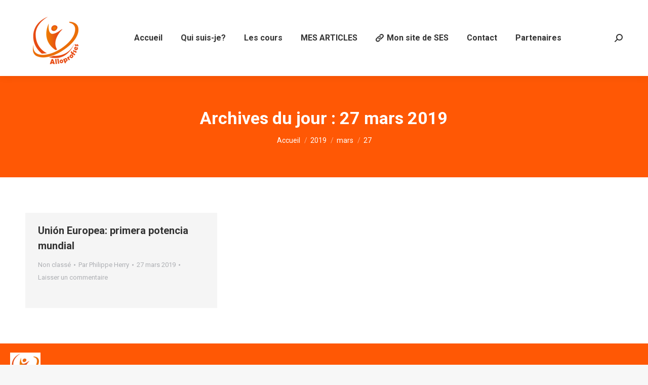

--- FILE ---
content_type: text/html; charset=UTF-8
request_url: https://www.alloprofses.fr/2019/03/27/
body_size: 18315
content:
<!DOCTYPE html>
<!--[if !(IE 6) | !(IE 7) | !(IE 8)  ]><!-->
<html lang="fr-FR" class="no-js">
<!--<![endif]-->
<head>
<meta charset="UTF-8" />
<meta name="viewport" content="width=device-width, initial-scale=1, maximum-scale=1, user-scalable=0"/>
<meta name="theme-color" content="#ff5805"/>	<link rel="profile" href="https://gmpg.org/xfn/11" />
<style>
#wpadminbar #wp-admin-bar-wccp_free_top_button .ab-icon:before {
content: "\f160";
color: #02CA02;
top: 3px;
}
#wpadminbar #wp-admin-bar-wccp_free_top_button .ab-icon {
transform: rotate(45deg);
}
</style>
<meta name='robots' content='noindex, follow' />
<!-- This site is optimized with the Yoast SEO plugin v26.8 - https://yoast.com/product/yoast-seo-wordpress/ -->
<title>27 mars 2019 - ALLOPROFSES</title>
<meta property="og:locale" content="fr_FR" />
<meta property="og:type" content="website" />
<meta property="og:title" content="27 mars 2019 - ALLOPROFSES" />
<meta property="og:url" content="https://www.alloprofses.fr/2019/03/27/" />
<meta property="og:site_name" content="ALLOPROFSES" />
<meta name="twitter:card" content="summary_large_image" />
<script type="application/ld+json" class="yoast-schema-graph">{"@context":"https://schema.org","@graph":[{"@type":"CollectionPage","@id":"https://www.alloprofses.fr/2019/03/27/","url":"https://www.alloprofses.fr/2019/03/27/","name":"27 mars 2019 - ALLOPROFSES","isPartOf":{"@id":"https://www.alloprofses.fr/#website"},"breadcrumb":{"@id":"https://www.alloprofses.fr/2019/03/27/#breadcrumb"},"inLanguage":"fr-FR"},{"@type":"BreadcrumbList","@id":"https://www.alloprofses.fr/2019/03/27/#breadcrumb","itemListElement":[{"@type":"ListItem","position":1,"name":"Accueil","item":"https://www.alloprofses.fr/"},{"@type":"ListItem","position":2,"name":"Archives pour 27 mars 2019"}]},{"@type":"WebSite","@id":"https://www.alloprofses.fr/#website","url":"https://www.alloprofses.fr/","name":"ALLOPROFSES","description":"Eduquer pour transformer. Des cours particuliers de SES par Internet.","publisher":{"@id":"https://www.alloprofses.fr/#/schema/person/469b6210decffd593327f298d422486a"},"potentialAction":[{"@type":"SearchAction","target":{"@type":"EntryPoint","urlTemplate":"https://www.alloprofses.fr/?s={search_term_string}"},"query-input":{"@type":"PropertyValueSpecification","valueRequired":true,"valueName":"search_term_string"}}],"inLanguage":"fr-FR"},{"@type":["Person","Organization"],"@id":"https://www.alloprofses.fr/#/schema/person/469b6210decffd593327f298d422486a","name":"Philippe Herry","image":{"@type":"ImageObject","inLanguage":"fr-FR","@id":"https://www.alloprofses.fr/#/schema/person/image/","url":"https://www.alloprofses.fr/wp-content/uploads/2021/01/montage_2019-3.jpg","contentUrl":"https://www.alloprofses.fr/wp-content/uploads/2021/01/montage_2019-3.jpg","width":462,"height":463,"caption":"Philippe Herry"},"logo":{"@id":"https://www.alloprofses.fr/#/schema/person/image/"}}]}</script>
<!-- / Yoast SEO plugin. -->
<link rel='dns-prefetch' href='//www.alloprofses.fr' />
<link rel='dns-prefetch' href='//fonts.googleapis.com' />
<link rel="alternate" type="application/rss+xml" title="ALLOPROFSES &raquo; Flux" href="https://www.alloprofses.fr/feed/" />
<link rel="alternate" type="application/rss+xml" title="ALLOPROFSES &raquo; Flux des commentaires" href="https://www.alloprofses.fr/comments/feed/" />
<style id='wp-img-auto-sizes-contain-inline-css'>
img:is([sizes=auto i],[sizes^="auto," i]){contain-intrinsic-size:3000px 1500px}
/*# sourceURL=wp-img-auto-sizes-contain-inline-css */
</style>
<link rel='stylesheet' id='wp-customer-reviews-3-frontend-css' href='//www.alloprofses.fr/wp-content/cache/wpfc-minified/dvfsftsh/fmygc.css' media='all' />
<style id='wp-emoji-styles-inline-css'>
img.wp-smiley, img.emoji {
display: inline !important;
border: none !important;
box-shadow: none !important;
height: 1em !important;
width: 1em !important;
margin: 0 0.07em !important;
vertical-align: -0.1em !important;
background: none !important;
padding: 0 !important;
}
/*# sourceURL=wp-emoji-styles-inline-css */
</style>
<style id='classic-theme-styles-inline-css'>
/*! This file is auto-generated */
.wp-block-button__link{color:#fff;background-color:#32373c;border-radius:9999px;box-shadow:none;text-decoration:none;padding:calc(.667em + 2px) calc(1.333em + 2px);font-size:1.125em}.wp-block-file__button{background:#32373c;color:#fff;text-decoration:none}
/*# sourceURL=/wp-includes/css/classic-themes.min.css */
</style>
<link rel='stylesheet' id='contact-form-7-css' href='//www.alloprofses.fr/wp-content/cache/wpfc-minified/e1srngyg/fmygc.css' media='all' />
<link rel='stylesheet' id='the7-font-css' href='//www.alloprofses.fr/wp-content/cache/wpfc-minified/eewswj8u/fmygc.css' media='all' />
<link rel='stylesheet' id='wpdreams-asl-basic-css' href='//www.alloprofses.fr/wp-content/cache/wpfc-minified/k0f1q7hp/fmygc.css' media='all' />
<style id='wpdreams-asl-basic-inline-css'>
div[id*='ajaxsearchlitesettings'].searchsettings .asl_option_inner label {
font-size: 0px !important;
color: rgba(0, 0, 0, 0);
}
div[id*='ajaxsearchlitesettings'].searchsettings .asl_option_inner label:after {
font-size: 11px !important;
position: absolute;
top: 0;
left: 0;
z-index: 1;
}
.asl_w_container {
width: 98%;
margin: 0px 0px 0px 0px;
min-width: 200px;
}
div[id*='ajaxsearchlite'].asl_m {
width: 100%;
}
div[id*='ajaxsearchliteres'].wpdreams_asl_results div.resdrg span.highlighted {
font-weight: bold;
color: rgba(217, 49, 43, 1);
background-color: rgba(238, 238, 238, 1);
}
div[id*='ajaxsearchliteres'].wpdreams_asl_results .results img.asl_image {
width: 70px;
height: 70px;
object-fit: cover;
}
div[id*='ajaxsearchlite'].asl_r .results {
max-height: none;
}
div[id*='ajaxsearchlite'].asl_r {
position: absolute;
}
.asl_m, .asl_m .probox {
background-color: rgb(91, 112, 121) !important;
background-image: none !important;
-webkit-background-image: none !important;
-ms-background-image: none !important;
}
div.asl_r.asl_w.vertical .results .item::after {
display: block;
position: absolute;
bottom: 0;
content: '';
height: 1px;
width: 100%;
background: #D8D8D8;
}
div.asl_r.asl_w.vertical .results .item.asl_last_item::after {
display: none;
}
/*# sourceURL=wpdreams-asl-basic-inline-css */
</style>
<link rel='stylesheet' id='wpdreams-asl-instance-css' href='//www.alloprofses.fr/wp-content/cache/wpfc-minified/6o5r92lh/fmygc.css' media='all' />
<link rel='stylesheet' id='heateor_sss_frontend_css-css' href='//www.alloprofses.fr/wp-content/cache/wpfc-minified/kpsxzib3/fmygc.css' media='all' />
<style id='heateor_sss_frontend_css-inline-css'>
.heateor_sss_button_instagram span.heateor_sss_svg,a.heateor_sss_instagram span.heateor_sss_svg{background:radial-gradient(circle at 30% 107%,#fdf497 0,#fdf497 5%,#fd5949 45%,#d6249f 60%,#285aeb 90%)}.heateor_sss_horizontal_sharing .heateor_sss_svg,.heateor_sss_standard_follow_icons_container .heateor_sss_svg{color:#fff;border-width:0px;border-style:solid;border-color:transparent}.heateor_sss_horizontal_sharing .heateorSssTCBackground{color:#666}.heateor_sss_horizontal_sharing span.heateor_sss_svg:hover,.heateor_sss_standard_follow_icons_container span.heateor_sss_svg:hover{border-color:transparent;}.heateor_sss_vertical_sharing span.heateor_sss_svg,.heateor_sss_floating_follow_icons_container span.heateor_sss_svg{color:#fff;border-width:0px;border-style:solid;border-color:transparent;}.heateor_sss_vertical_sharing .heateorSssTCBackground{color:#666;}.heateor_sss_vertical_sharing span.heateor_sss_svg:hover,.heateor_sss_floating_follow_icons_container span.heateor_sss_svg:hover{border-color:transparent;}@media screen and (max-width:783px) {.heateor_sss_vertical_sharing{display:none!important}}
/*# sourceURL=heateor_sss_frontend_css-inline-css */
</style>
<link rel='stylesheet' id='tablepress-default-css' href='//www.alloprofses.fr/wp-content/cache/wpfc-minified/dgmn9xgw/fmygc.css' media='all' />
<link rel='stylesheet' id='dt-web-fonts-css' href='https://fonts.googleapis.com/css?family=Roboto:400,500,600,700' media='all' />
<link rel='stylesheet' id='dt-main-css' href='//www.alloprofses.fr/wp-content/cache/wpfc-minified/d7xi4xeg/fmygc.css' media='all' />
<style id='dt-main-inline-css'>
body #load {
display: block;
height: 100%;
overflow: hidden;
position: fixed;
width: 100%;
z-index: 9901;
opacity: 1;
visibility: visible;
transition: all .35s ease-out;
}
.load-wrap {
width: 100%;
height: 100%;
background-position: center center;
background-repeat: no-repeat;
text-align: center;
display: -ms-flexbox;
display: -ms-flex;
display: flex;
-ms-align-items: center;
-ms-flex-align: center;
align-items: center;
-ms-flex-flow: column wrap;
flex-flow: column wrap;
-ms-flex-pack: center;
-ms-justify-content: center;
justify-content: center;
}
.load-wrap > svg {
position: absolute;
top: 50%;
left: 50%;
transform: translate(-50%,-50%);
}
#load {
background: var(--the7-elementor-beautiful-loading-bg,#ffffff);
--the7-beautiful-spinner-color2: var(--the7-beautiful-spinner-color,#ff5805);
}
/*# sourceURL=dt-main-inline-css */
</style>
<link rel='stylesheet' id='the7-custom-scrollbar-css' href='//www.alloprofses.fr/wp-content/cache/wpfc-minified/qaabhas9/fmygc.css' media='all' />
<link rel='stylesheet' id='the7-wpbakery-css' href='//www.alloprofses.fr/wp-content/cache/wpfc-minified/dj7xth0/fmygc.css' media='all' />
<link rel='stylesheet' id='the7-css-vars-css' href='//www.alloprofses.fr/wp-content/cache/wpfc-minified/ftu2csqw/fmygc.css' media='all' />
<link rel='stylesheet' id='dt-custom-css' href='//www.alloprofses.fr/wp-content/cache/wpfc-minified/99n8gxln/fmygc.css' media='all' />
<link rel='stylesheet' id='dt-media-css' href='//www.alloprofses.fr/wp-content/cache/wpfc-minified/m8bzvrtj/fmygc.css' media='all' />
<link rel='stylesheet' id='the7-mega-menu-css' href='//www.alloprofses.fr/wp-content/cache/wpfc-minified/doay96a/fmygc.css' media='all' />
<link rel='stylesheet' id='the7-elements-css' href='//www.alloprofses.fr/wp-content/cache/wpfc-minified/zcf5hjk/fmygc.css' media='all' />
<link rel='stylesheet' id='style-css' href='//www.alloprofses.fr/wp-content/cache/wpfc-minified/jooxk6t9/fmygc.css' media='all' />
<link rel='stylesheet' id='cp-animate-rotate-css' href='//www.alloprofses.fr/wp-content/cache/wpfc-minified/k96xjvnd/fmygc.css' media='all' />
<link rel='stylesheet' id='cp-animate-bounce-css' href='//www.alloprofses.fr/wp-content/cache/wpfc-minified/12erafnb/fmygc.css' media='all' />
<link rel='stylesheet' id='convert-plus-module-main-style-css' href='//www.alloprofses.fr/wp-content/cache/wpfc-minified/79qdcq3x/fmygc.css' media='all' />
<link rel='stylesheet' id='convert-plus-modal-style-css' href='//www.alloprofses.fr/wp-content/cache/wpfc-minified/jyo0u112/fmygc.css' media='all' />
<script src="https://www.alloprofses.fr/wp-includes/js/jquery/jquery.min.js?ver=3.7.1" id="jquery-core-js"></script>
<script src="https://www.alloprofses.fr/wp-includes/js/jquery/jquery-migrate.min.js?ver=3.4.1" id="jquery-migrate-js"></script>
<script src="https://www.alloprofses.fr/wp-content/plugins/wp-customer-reviews/js/wp-customer-reviews.js?ver=3.7.7" id="wp-customer-reviews-3-frontend-js"></script>
<script id="dt-above-fold-js-extra">
var dtLocal = {"themeUrl":"https://www.alloprofses.fr/wp-content/themes/dt-the7","passText":"Pour voir ce contenu, entrer le mots de passe:","moreButtonText":{"loading":"Chargement ...","loadMore":"Charger la suite"},"postID":"4043","ajaxurl":"https://www.alloprofses.fr/wp-admin/admin-ajax.php","REST":{"baseUrl":"https://www.alloprofses.fr/wp-json/the7/v1","endpoints":{"sendMail":"/send-mail"}},"contactMessages":{"required":"Un ou plusieurs champs contiennent une erreur. S'il vous pla\u00eet, v\u00e9rifiez et essayez \u00e0 nouveau.","terms":"Veuillez accepter la politique de confidentialit\u00e9.","fillTheCaptchaError":"Veuillez remplir le captcha."},"captchaSiteKey":"","ajaxNonce":"693ef3664e","pageData":{"type":"archive","template":"archive","layout":"masonry"},"themeSettings":{"smoothScroll":"off","lazyLoading":false,"desktopHeader":{"height":150},"ToggleCaptionEnabled":"disabled","ToggleCaption":"Navigation","floatingHeader":{"showAfter":94,"showMenu":true,"height":90,"logo":{"showLogo":true,"html":"\u003Cimg class=\" preload-me\" src=\"https://www.alloprofses.fr/wp-content/uploads/2019/10/logo80.png\" srcset=\"https://www.alloprofses.fr/wp-content/uploads/2019/10/logo80.png 80w, https://www.alloprofses.fr/wp-content/uploads/2019/10/logo160.png 160w\" width=\"80\" height=\"80\"   sizes=\"80px\" alt=\"ALLOPROFSES\" /\u003E","url":"https://www.alloprofses.fr/"}},"topLine":{"floatingTopLine":{"logo":{"showLogo":false,"html":""}}},"mobileHeader":{"firstSwitchPoint":992,"secondSwitchPoint":778,"firstSwitchPointHeight":60,"secondSwitchPointHeight":60,"mobileToggleCaptionEnabled":"disabled","mobileToggleCaption":"Menu"},"stickyMobileHeaderFirstSwitch":{"logo":{"html":"\u003Cimg class=\" preload-me\" src=\"https://www.alloprofses.fr/wp-content/uploads/2019/10/logo100.png\" srcset=\"https://www.alloprofses.fr/wp-content/uploads/2019/10/logo100.png 100w, https://www.alloprofses.fr/wp-content/uploads/2019/10/logo200.png 200w\" width=\"100\" height=\"100\"   sizes=\"100px\" alt=\"ALLOPROFSES\" /\u003E"}},"stickyMobileHeaderSecondSwitch":{"logo":{"html":"\u003Cimg class=\" preload-me\" src=\"https://www.alloprofses.fr/wp-content/uploads/2019/10/logo100.png\" srcset=\"https://www.alloprofses.fr/wp-content/uploads/2019/10/logo100.png 100w, https://www.alloprofses.fr/wp-content/uploads/2019/10/logo200.png 200w\" width=\"100\" height=\"100\"   sizes=\"100px\" alt=\"ALLOPROFSES\" /\u003E"}},"sidebar":{"switchPoint":992},"boxedWidth":"1280px"},"VCMobileScreenWidth":"768"};
var dtShare = {"shareButtonText":{"facebook":"Partager sur Facebook","twitter":"Share on X","pinterest":"\u00c9pingler le","linkedin":"Partager sur Linkedin","whatsapp":"Partager sur Whatsapp"},"overlayOpacity":"85"};
//# sourceURL=dt-above-fold-js-extra
</script>
<script src="https://www.alloprofses.fr/wp-content/themes/dt-the7/js/above-the-fold.min.js?ver=14.2.0" id="dt-above-fold-js"></script>
<script></script><link rel="https://api.w.org/" href="https://www.alloprofses.fr/wp-json/" /><script async src="//pagead2.googlesyndication.com/pagead/js/adsbygoogle.js"></script>
<script>
(adsbygoogle = window.adsbygoogle || []).push({
google_ad_client: "ca-pub-2816287885829129",
enable_page_level_ads: true
});
</script><script type="text/javascript">
(function(url){
if(/(?:Chrome\/26\.0\.1410\.63 Safari\/537\.31|WordfenceTestMonBot)/.test(navigator.userAgent)){ return; }
var addEvent = function(evt, handler) {
if (window.addEventListener) {
document.addEventListener(evt, handler, false);
} else if (window.attachEvent) {
document.attachEvent('on' + evt, handler);
}
};
var removeEvent = function(evt, handler) {
if (window.removeEventListener) {
document.removeEventListener(evt, handler, false);
} else if (window.detachEvent) {
document.detachEvent('on' + evt, handler);
}
};
var evts = 'contextmenu dblclick drag dragend dragenter dragleave dragover dragstart drop keydown keypress keyup mousedown mousemove mouseout mouseover mouseup mousewheel scroll'.split(' ');
var logHuman = function() {
if (window.wfLogHumanRan) { return; }
window.wfLogHumanRan = true;
var wfscr = document.createElement('script');
wfscr.type = 'text/javascript';
wfscr.async = true;
wfscr.src = url + '&r=' + Math.random();
(document.getElementsByTagName('head')[0]||document.getElementsByTagName('body')[0]).appendChild(wfscr);
for (var i = 0; i < evts.length; i++) {
removeEvent(evts[i], logHuman);
}
};
for (var i = 0; i < evts.length; i++) {
addEvent(evts[i], logHuman);
}
})('//www.alloprofses.fr/?wordfence_lh=1&hid=F29794335498AC7CA92A796513D2A97F');
</script><script id="wpcp_disable_Right_Click" type="text/javascript">
document.ondragstart = function() { return false;}
function nocontext(e) {
return false;
}
document.oncontextmenu = nocontext;
</script>
<style>
.unselectable
{
-moz-user-select:none;
-webkit-user-select:none;
cursor: default;
}
html
{
-webkit-touch-callout: none;
-webkit-user-select: none;
-khtml-user-select: none;
-moz-user-select: none;
-ms-user-select: none;
user-select: none;
-webkit-tap-highlight-color: rgba(0,0,0,0);
}
</style>
<script id="wpcp_css_disable_selection" type="text/javascript">
var e = document.getElementsByTagName('body')[0];
if(e)
{
e.setAttribute('unselectable',"on");
}
</script>
<link rel="preconnect" href="https://fonts.gstatic.com" crossorigin />
<link rel="preload" as="style" href="//fonts.googleapis.com/css?family=Open+Sans&display=swap" />
<link rel="stylesheet" href="//fonts.googleapis.com/css?family=Open+Sans&display=swap" media="all" />
<style>.recentcomments a{display:inline !important;padding:0 !important;margin:0 !important;}</style><meta name="generator" content="Powered by WPBakery Page Builder - drag and drop page builder for WordPress."/>
<script type="text/javascript" id="the7-loader-script">
document.addEventListener("DOMContentLoaded", function(event) {
var load = document.getElementById("load");
if(!load.classList.contains('loader-removed')){
var removeLoading = setTimeout(function() {
load.className += " loader-removed";
}, 300);
}
});
</script>
<link rel="icon" href="https://www.alloprofses.fr/wp-content/uploads/2022/06/favicon-16x16-1.png" type="image/png" sizes="16x16"/><link rel="icon" href="https://www.alloprofses.fr/wp-content/uploads/2022/06/favicon-32x32-1.png" type="image/png" sizes="32x32"/><link rel="apple-touch-icon" href="https://www.alloprofses.fr/wp-content/uploads/2022/06/apple-icon-60x60-2.png"><link rel="apple-touch-icon" sizes="76x76" href="https://www.alloprofses.fr/wp-content/uploads/2022/06/apple-icon-76x76-1.png"><link rel="apple-touch-icon" sizes="120x120" href="https://www.alloprofses.fr/wp-content/uploads/2022/06/apple-icon-120x120-2.png"><link rel="apple-touch-icon" sizes="152x152" href="https://www.alloprofses.fr/wp-content/uploads/2022/06/apple-icon-152x152-1.png"><noscript><style> .wpb_animate_when_almost_visible { opacity: 1; }</style></noscript><style id='the7-custom-inline-css' type='text/css'>
.sub-nav .menu-item i.fa,
.sub-nav .menu-item i.fas,
.sub-nav .menu-item i.far,
.sub-nav .menu-item i.fab {
text-align: center;
width: 1.25em;
}
</style>
<style id='global-styles-inline-css'>
:root{--wp--preset--aspect-ratio--square: 1;--wp--preset--aspect-ratio--4-3: 4/3;--wp--preset--aspect-ratio--3-4: 3/4;--wp--preset--aspect-ratio--3-2: 3/2;--wp--preset--aspect-ratio--2-3: 2/3;--wp--preset--aspect-ratio--16-9: 16/9;--wp--preset--aspect-ratio--9-16: 9/16;--wp--preset--color--black: #000000;--wp--preset--color--cyan-bluish-gray: #abb8c3;--wp--preset--color--white: #FFF;--wp--preset--color--pale-pink: #f78da7;--wp--preset--color--vivid-red: #cf2e2e;--wp--preset--color--luminous-vivid-orange: #ff6900;--wp--preset--color--luminous-vivid-amber: #fcb900;--wp--preset--color--light-green-cyan: #7bdcb5;--wp--preset--color--vivid-green-cyan: #00d084;--wp--preset--color--pale-cyan-blue: #8ed1fc;--wp--preset--color--vivid-cyan-blue: #0693e3;--wp--preset--color--vivid-purple: #9b51e0;--wp--preset--color--accent: #ff5805;--wp--preset--color--dark-gray: #111;--wp--preset--color--light-gray: #767676;--wp--preset--gradient--vivid-cyan-blue-to-vivid-purple: linear-gradient(135deg,rgb(6,147,227) 0%,rgb(155,81,224) 100%);--wp--preset--gradient--light-green-cyan-to-vivid-green-cyan: linear-gradient(135deg,rgb(122,220,180) 0%,rgb(0,208,130) 100%);--wp--preset--gradient--luminous-vivid-amber-to-luminous-vivid-orange: linear-gradient(135deg,rgb(252,185,0) 0%,rgb(255,105,0) 100%);--wp--preset--gradient--luminous-vivid-orange-to-vivid-red: linear-gradient(135deg,rgb(255,105,0) 0%,rgb(207,46,46) 100%);--wp--preset--gradient--very-light-gray-to-cyan-bluish-gray: linear-gradient(135deg,rgb(238,238,238) 0%,rgb(169,184,195) 100%);--wp--preset--gradient--cool-to-warm-spectrum: linear-gradient(135deg,rgb(74,234,220) 0%,rgb(151,120,209) 20%,rgb(207,42,186) 40%,rgb(238,44,130) 60%,rgb(251,105,98) 80%,rgb(254,248,76) 100%);--wp--preset--gradient--blush-light-purple: linear-gradient(135deg,rgb(255,206,236) 0%,rgb(152,150,240) 100%);--wp--preset--gradient--blush-bordeaux: linear-gradient(135deg,rgb(254,205,165) 0%,rgb(254,45,45) 50%,rgb(107,0,62) 100%);--wp--preset--gradient--luminous-dusk: linear-gradient(135deg,rgb(255,203,112) 0%,rgb(199,81,192) 50%,rgb(65,88,208) 100%);--wp--preset--gradient--pale-ocean: linear-gradient(135deg,rgb(255,245,203) 0%,rgb(182,227,212) 50%,rgb(51,167,181) 100%);--wp--preset--gradient--electric-grass: linear-gradient(135deg,rgb(202,248,128) 0%,rgb(113,206,126) 100%);--wp--preset--gradient--midnight: linear-gradient(135deg,rgb(2,3,129) 0%,rgb(40,116,252) 100%);--wp--preset--font-size--small: 13px;--wp--preset--font-size--medium: 20px;--wp--preset--font-size--large: 36px;--wp--preset--font-size--x-large: 42px;--wp--preset--spacing--20: 0.44rem;--wp--preset--spacing--30: 0.67rem;--wp--preset--spacing--40: 1rem;--wp--preset--spacing--50: 1.5rem;--wp--preset--spacing--60: 2.25rem;--wp--preset--spacing--70: 3.38rem;--wp--preset--spacing--80: 5.06rem;--wp--preset--shadow--natural: 6px 6px 9px rgba(0, 0, 0, 0.2);--wp--preset--shadow--deep: 12px 12px 50px rgba(0, 0, 0, 0.4);--wp--preset--shadow--sharp: 6px 6px 0px rgba(0, 0, 0, 0.2);--wp--preset--shadow--outlined: 6px 6px 0px -3px rgb(255, 255, 255), 6px 6px rgb(0, 0, 0);--wp--preset--shadow--crisp: 6px 6px 0px rgb(0, 0, 0);}:where(.is-layout-flex){gap: 0.5em;}:where(.is-layout-grid){gap: 0.5em;}body .is-layout-flex{display: flex;}.is-layout-flex{flex-wrap: wrap;align-items: center;}.is-layout-flex > :is(*, div){margin: 0;}body .is-layout-grid{display: grid;}.is-layout-grid > :is(*, div){margin: 0;}:where(.wp-block-columns.is-layout-flex){gap: 2em;}:where(.wp-block-columns.is-layout-grid){gap: 2em;}:where(.wp-block-post-template.is-layout-flex){gap: 1.25em;}:where(.wp-block-post-template.is-layout-grid){gap: 1.25em;}.has-black-color{color: var(--wp--preset--color--black) !important;}.has-cyan-bluish-gray-color{color: var(--wp--preset--color--cyan-bluish-gray) !important;}.has-white-color{color: var(--wp--preset--color--white) !important;}.has-pale-pink-color{color: var(--wp--preset--color--pale-pink) !important;}.has-vivid-red-color{color: var(--wp--preset--color--vivid-red) !important;}.has-luminous-vivid-orange-color{color: var(--wp--preset--color--luminous-vivid-orange) !important;}.has-luminous-vivid-amber-color{color: var(--wp--preset--color--luminous-vivid-amber) !important;}.has-light-green-cyan-color{color: var(--wp--preset--color--light-green-cyan) !important;}.has-vivid-green-cyan-color{color: var(--wp--preset--color--vivid-green-cyan) !important;}.has-pale-cyan-blue-color{color: var(--wp--preset--color--pale-cyan-blue) !important;}.has-vivid-cyan-blue-color{color: var(--wp--preset--color--vivid-cyan-blue) !important;}.has-vivid-purple-color{color: var(--wp--preset--color--vivid-purple) !important;}.has-black-background-color{background-color: var(--wp--preset--color--black) !important;}.has-cyan-bluish-gray-background-color{background-color: var(--wp--preset--color--cyan-bluish-gray) !important;}.has-white-background-color{background-color: var(--wp--preset--color--white) !important;}.has-pale-pink-background-color{background-color: var(--wp--preset--color--pale-pink) !important;}.has-vivid-red-background-color{background-color: var(--wp--preset--color--vivid-red) !important;}.has-luminous-vivid-orange-background-color{background-color: var(--wp--preset--color--luminous-vivid-orange) !important;}.has-luminous-vivid-amber-background-color{background-color: var(--wp--preset--color--luminous-vivid-amber) !important;}.has-light-green-cyan-background-color{background-color: var(--wp--preset--color--light-green-cyan) !important;}.has-vivid-green-cyan-background-color{background-color: var(--wp--preset--color--vivid-green-cyan) !important;}.has-pale-cyan-blue-background-color{background-color: var(--wp--preset--color--pale-cyan-blue) !important;}.has-vivid-cyan-blue-background-color{background-color: var(--wp--preset--color--vivid-cyan-blue) !important;}.has-vivid-purple-background-color{background-color: var(--wp--preset--color--vivid-purple) !important;}.has-black-border-color{border-color: var(--wp--preset--color--black) !important;}.has-cyan-bluish-gray-border-color{border-color: var(--wp--preset--color--cyan-bluish-gray) !important;}.has-white-border-color{border-color: var(--wp--preset--color--white) !important;}.has-pale-pink-border-color{border-color: var(--wp--preset--color--pale-pink) !important;}.has-vivid-red-border-color{border-color: var(--wp--preset--color--vivid-red) !important;}.has-luminous-vivid-orange-border-color{border-color: var(--wp--preset--color--luminous-vivid-orange) !important;}.has-luminous-vivid-amber-border-color{border-color: var(--wp--preset--color--luminous-vivid-amber) !important;}.has-light-green-cyan-border-color{border-color: var(--wp--preset--color--light-green-cyan) !important;}.has-vivid-green-cyan-border-color{border-color: var(--wp--preset--color--vivid-green-cyan) !important;}.has-pale-cyan-blue-border-color{border-color: var(--wp--preset--color--pale-cyan-blue) !important;}.has-vivid-cyan-blue-border-color{border-color: var(--wp--preset--color--vivid-cyan-blue) !important;}.has-vivid-purple-border-color{border-color: var(--wp--preset--color--vivid-purple) !important;}.has-vivid-cyan-blue-to-vivid-purple-gradient-background{background: var(--wp--preset--gradient--vivid-cyan-blue-to-vivid-purple) !important;}.has-light-green-cyan-to-vivid-green-cyan-gradient-background{background: var(--wp--preset--gradient--light-green-cyan-to-vivid-green-cyan) !important;}.has-luminous-vivid-amber-to-luminous-vivid-orange-gradient-background{background: var(--wp--preset--gradient--luminous-vivid-amber-to-luminous-vivid-orange) !important;}.has-luminous-vivid-orange-to-vivid-red-gradient-background{background: var(--wp--preset--gradient--luminous-vivid-orange-to-vivid-red) !important;}.has-very-light-gray-to-cyan-bluish-gray-gradient-background{background: var(--wp--preset--gradient--very-light-gray-to-cyan-bluish-gray) !important;}.has-cool-to-warm-spectrum-gradient-background{background: var(--wp--preset--gradient--cool-to-warm-spectrum) !important;}.has-blush-light-purple-gradient-background{background: var(--wp--preset--gradient--blush-light-purple) !important;}.has-blush-bordeaux-gradient-background{background: var(--wp--preset--gradient--blush-bordeaux) !important;}.has-luminous-dusk-gradient-background{background: var(--wp--preset--gradient--luminous-dusk) !important;}.has-pale-ocean-gradient-background{background: var(--wp--preset--gradient--pale-ocean) !important;}.has-electric-grass-gradient-background{background: var(--wp--preset--gradient--electric-grass) !important;}.has-midnight-gradient-background{background: var(--wp--preset--gradient--midnight) !important;}.has-small-font-size{font-size: var(--wp--preset--font-size--small) !important;}.has-medium-font-size{font-size: var(--wp--preset--font-size--medium) !important;}.has-large-font-size{font-size: var(--wp--preset--font-size--large) !important;}.has-x-large-font-size{font-size: var(--wp--preset--font-size--x-large) !important;}
/*# sourceURL=global-styles-inline-css */
</style>
<link rel='stylesheet' id='every_design-cp_id_93e5a-css' href='//www.alloprofses.fr/wp-content/cache/wpfc-minified/g0xumqnp/fmygc.css' media='all' />
</head>
<body data-rsssl=1 id="the7-body" class="archive date wp-embed-responsive wp-theme-dt-the7 the7-core-ver-2.7.12 unselectable layout-masonry description-under-image dt-responsive-on right-mobile-menu-close-icon ouside-menu-close-icon mobile-hamburger-close-bg-enable mobile-hamburger-close-bg-hover-enable  fade-medium-mobile-menu-close-icon fade-medium-menu-close-icon srcset-enabled btn-flat custom-btn-color custom-btn-hover-color phantom-sticky phantom-shadow-decoration phantom-custom-logo-on sticky-mobile-header top-header first-switch-logo-left first-switch-menu-right second-switch-logo-left second-switch-menu-right right-mobile-menu layzr-loading-on popup-message-style the7-ver-14.2.0 wpb-js-composer js-comp-ver-8.7.2 vc_responsive">
<!-- The7 14.2.0 -->
<div id="load" class="spinner-loader">
<div class="load-wrap"><style type="text/css">
[class*="the7-spinner-animate-"]{
animation: spinner-animation 1s cubic-bezier(1,1,1,1) infinite;
x:46.5px;
y:40px;
width:7px;
height:20px;
fill:var(--the7-beautiful-spinner-color2);
opacity: 0.2;
}
.the7-spinner-animate-2{
animation-delay: 0.083s;
}
.the7-spinner-animate-3{
animation-delay: 0.166s;
}
.the7-spinner-animate-4{
animation-delay: 0.25s;
}
.the7-spinner-animate-5{
animation-delay: 0.33s;
}
.the7-spinner-animate-6{
animation-delay: 0.416s;
}
.the7-spinner-animate-7{
animation-delay: 0.5s;
}
.the7-spinner-animate-8{
animation-delay: 0.58s;
}
.the7-spinner-animate-9{
animation-delay: 0.666s;
}
.the7-spinner-animate-10{
animation-delay: 0.75s;
}
.the7-spinner-animate-11{
animation-delay: 0.83s;
}
.the7-spinner-animate-12{
animation-delay: 0.916s;
}
@keyframes spinner-animation{
from {
opacity: 1;
}
to{
opacity: 0;
}
}
</style>
<svg width="75px" height="75px" xmlns="http://www.w3.org/2000/svg" viewBox="0 0 100 100" preserveAspectRatio="xMidYMid">
<rect class="the7-spinner-animate-1" rx="5" ry="5" transform="rotate(0 50 50) translate(0 -30)"></rect>
<rect class="the7-spinner-animate-2" rx="5" ry="5" transform="rotate(30 50 50) translate(0 -30)"></rect>
<rect class="the7-spinner-animate-3" rx="5" ry="5" transform="rotate(60 50 50) translate(0 -30)"></rect>
<rect class="the7-spinner-animate-4" rx="5" ry="5" transform="rotate(90 50 50) translate(0 -30)"></rect>
<rect class="the7-spinner-animate-5" rx="5" ry="5" transform="rotate(120 50 50) translate(0 -30)"></rect>
<rect class="the7-spinner-animate-6" rx="5" ry="5" transform="rotate(150 50 50) translate(0 -30)"></rect>
<rect class="the7-spinner-animate-7" rx="5" ry="5" transform="rotate(180 50 50) translate(0 -30)"></rect>
<rect class="the7-spinner-animate-8" rx="5" ry="5" transform="rotate(210 50 50) translate(0 -30)"></rect>
<rect class="the7-spinner-animate-9" rx="5" ry="5" transform="rotate(240 50 50) translate(0 -30)"></rect>
<rect class="the7-spinner-animate-10" rx="5" ry="5" transform="rotate(270 50 50) translate(0 -30)"></rect>
<rect class="the7-spinner-animate-11" rx="5" ry="5" transform="rotate(300 50 50) translate(0 -30)"></rect>
<rect class="the7-spinner-animate-12" rx="5" ry="5" transform="rotate(330 50 50) translate(0 -30)"></rect>
</svg></div>
</div>
<div id="page" >
<a class="skip-link screen-reader-text" href="#content">Aller au contenu</a>
<div class="masthead inline-header center widgets full-height shadow-decoration shadow-mobile-header-decoration small-mobile-menu-icon dt-parent-menu-clickable show-sub-menu-on-hover" >
<div class="top-bar full-width-line top-bar-empty top-bar-line-hide">
<div class="top-bar-bg" ></div>
<div class="mini-widgets left-widgets"></div><div class="mini-widgets right-widgets"></div></div>
<header class="header-bar" role="banner">
<div class="branding">
<div id="site-title" class="assistive-text">ALLOPROFSES</div>
<div id="site-description" class="assistive-text">Eduquer pour transformer. Des cours particuliers de SES par Internet.</div>
<a class="" href="https://www.alloprofses.fr/"><img class=" preload-me" src="https://www.alloprofses.fr/wp-content/uploads/2019/10/logo100.png" srcset="https://www.alloprofses.fr/wp-content/uploads/2019/10/logo100.png 100w, https://www.alloprofses.fr/wp-content/uploads/2019/10/logo200.png 200w" width="100" height="100"   sizes="100px" alt="ALLOPROFSES" /></a></div>
<ul id="primary-menu" class="main-nav underline-decoration l-to-r-line outside-item-remove-margin"><li class="menu-item menu-item-type-post_type menu-item-object-page menu-item-home menu-item-27 first depth-0"><a href='https://www.alloprofses.fr/' data-level='1'><span class="menu-item-text"><span class="menu-text">Accueil</span></span></a></li> <li class="menu-item menu-item-type-post_type menu-item-object-page menu-item-71 depth-0"><a href='https://www.alloprofses.fr/biographie-philippe-herry-enseignant-ses/' data-level='1'><span class="menu-item-text"><span class="menu-text">Qui suis-je?</span></span></a></li> <li class="menu-item menu-item-type-post_type menu-item-object-page menu-item-32 depth-0"><a href='https://www.alloprofses.fr/tarif-des-cours-particuliers-de-ses/' data-level='1'><span class="menu-item-text"><span class="menu-text">Les cours</span></span></a></li> <li class="menu-item menu-item-type-post_type menu-item-object-page menu-item-3303 depth-0"><a href='https://www.alloprofses.fr/article-insolite-ses/' data-level='1'><span class="menu-item-text"><span class="menu-text">MES ARTICLES</span></span></a></li> <li class="menu-item menu-item-type-custom menu-item-object-custom menu-item-3271 depth-0 dt-mega-menu mega-auto-width mega-column-3"><a href='https://www.scienceseconomiquesetsociales.fr/' target='_blank' class=' mega-menu-img mega-menu-img-left_top' data-level='1'><span class="menu-item-text"><i class="fa-fw icomoon-the7-font-the7-link-00" style="margin: 0px 6px 0px 0px;" ></i><span class="menu-text">Mon site de SES</span></span></a></li> <li class="menu-item menu-item-type-post_type menu-item-object-page menu-item-109 depth-0"><a href='https://www.alloprofses.fr/contact/' data-level='1'><span class="menu-item-text"><span class="menu-text">Contact</span></span></a></li> <li class="menu-item menu-item-type-custom menu-item-object-custom menu-item-7861 last depth-0"><a href='https://professeursenligne.com' target='_blank' data-level='1'><span class="menu-item-text"><span class="menu-text">Partenaires</span></span></a></li> </ul>
<div class="mini-widgets"><div class="mini-search show-on-desktop near-logo-first-switch near-logo-second-switch popup-search custom-icon"><form class="searchform mini-widget-searchform" role="search" method="get" action="https://www.alloprofses.fr/">
<div class="screen-reader-text">Recherche :</div>
<a href="" class="submit text-disable"><i class=" mw-icon the7-mw-icon-search-bold"></i></a>
<div class="popup-search-wrap">
<input type="text" aria-label="Search" class="field searchform-s" name="s" value="" placeholder="Type and hit enter …" title="Search form"/>
<a href="" class="search-icon"  aria-label="Search"><i class="the7-mw-icon-search-bold" aria-hidden="true"></i></a>
</div>
<input type="submit" class="assistive-text searchsubmit" value="Aller !"/>
</form>
</div></div>
</header>
</div>
<div role="navigation" aria-label="Main Menu" class="dt-mobile-header mobile-menu-show-divider">
<div class="dt-close-mobile-menu-icon" aria-label="Close" role="button" tabindex="0"><div class="close-line-wrap"><span class="close-line"></span><span class="close-line"></span><span class="close-line"></span></div></div>	<ul id="mobile-menu" class="mobile-main-nav">
<li class="menu-item menu-item-type-post_type menu-item-object-page menu-item-home menu-item-27 first depth-0"><a href='https://www.alloprofses.fr/' data-level='1'><span class="menu-item-text"><span class="menu-text">Accueil</span></span></a></li> <li class="menu-item menu-item-type-post_type menu-item-object-page menu-item-71 depth-0"><a href='https://www.alloprofses.fr/biographie-philippe-herry-enseignant-ses/' data-level='1'><span class="menu-item-text"><span class="menu-text">Qui suis-je?</span></span></a></li> <li class="menu-item menu-item-type-post_type menu-item-object-page menu-item-32 depth-0"><a href='https://www.alloprofses.fr/tarif-des-cours-particuliers-de-ses/' data-level='1'><span class="menu-item-text"><span class="menu-text">Les cours</span></span></a></li> <li class="menu-item menu-item-type-post_type menu-item-object-page menu-item-3303 depth-0"><a href='https://www.alloprofses.fr/article-insolite-ses/' data-level='1'><span class="menu-item-text"><span class="menu-text">MES ARTICLES</span></span></a></li> <li class="menu-item menu-item-type-custom menu-item-object-custom menu-item-3271 depth-0 dt-mega-menu mega-auto-width mega-column-3"><a href='https://www.scienceseconomiquesetsociales.fr/' target='_blank' class=' mega-menu-img mega-menu-img-left_top' data-level='1'><span class="menu-item-text"><i class="fa-fw icomoon-the7-font-the7-link-00" style="margin: 0px 6px 0px 0px;" ></i><span class="menu-text">Mon site de SES</span></span></a></li> <li class="menu-item menu-item-type-post_type menu-item-object-page menu-item-109 depth-0"><a href='https://www.alloprofses.fr/contact/' data-level='1'><span class="menu-item-text"><span class="menu-text">Contact</span></span></a></li> <li class="menu-item menu-item-type-custom menu-item-object-custom menu-item-7861 last depth-0"><a href='https://professeursenligne.com' target='_blank' data-level='1'><span class="menu-item-text"><span class="menu-text">Partenaires</span></span></a></li> 	</ul>
<div class='mobile-mini-widgets-in-menu'></div>
</div>
<div class="page-title title-center solid-bg page-title-responsive-enabled">
<div class="wf-wrap">
<div class="page-title-head hgroup"><h1 >Archives du jour : <span>27 mars 2019</span></h1></div><div class="page-title-breadcrumbs"><div class="assistive-text">Vous êtes ici :</div><ol class="breadcrumbs text-small" itemscope itemtype="https://schema.org/BreadcrumbList"><li itemprop="itemListElement" itemscope itemtype="https://schema.org/ListItem"><a itemprop="item" href="https://www.alloprofses.fr/" title="Accueil"><span itemprop="name">Accueil</span></a><meta itemprop="position" content="1" /></li><li itemprop="itemListElement" itemscope itemtype="https://schema.org/ListItem"><a itemprop="item" href="https://www.alloprofses.fr/2019/" title="2019"><span itemprop="name">2019</span></a><meta itemprop="position" content="2" /></li><li itemprop="itemListElement" itemscope itemtype="https://schema.org/ListItem"><a itemprop="item" href="https://www.alloprofses.fr/2019/03/" title="mars"><span itemprop="name">mars</span></a><meta itemprop="position" content="3" /></li><li class="current" itemprop="itemListElement" itemscope itemtype="https://schema.org/ListItem"><span itemprop="name">27</span><meta itemprop="position" content="4" /></li></ol></div>			</div>
</div>
<div id="main" class="sidebar-none sidebar-divider-vertical">
<div class="main-gradient"></div>
<div class="wf-wrap">
<div class="wf-container-main">
<!-- Content -->
<div id="content" class="content" role="main">
<div class="wf-container loading-effect-fade-in iso-container bg-under-post description-under-image content-align-left" data-padding="10px" data-cur-page="1" data-width="320px" data-columns="3">
<div class="wf-cell iso-item" data-post-id="4043" data-date="2019-03-27T19:07:00+01:00" data-name="Unión Europea: primera potencia mundial">
<article class="post no-img post-4043 type-post status-publish format-standard hentry category-non-classe category-1 bg-on fullwidth-img description-off">
<div class="blog-content wf-td">
<h3 class="entry-title"><a href="https://www.alloprofses.fr/union-europea-primera-potencia-del-mundo/" title="Unión Europea: primera potencia mundial" rel="bookmark">Unión Europea: primera potencia mundial</a></h3>
<div class="entry-meta"><span class="category-link"><a href="https://www.alloprofses.fr/category/non-classe/" >Non classé</a></span><a class="author vcard" href="https://www.alloprofses.fr/author/sces44000/" title="Voir tous les articles par Philippe Herry" rel="author">Par <span class="fn">Philippe Herry</span></a><a href="https://www.alloprofses.fr/2019/03/27/" title="19 h 07 min" class="data-link" rel="bookmark"><time class="entry-date updated" datetime="2019-03-27T19:07:00+01:00">27 mars 2019</time></a><a href="https://www.alloprofses.fr/union-europea-primera-potencia-del-mundo/#respond" class="comment-link" >Laisser un commentaire</a></div><p>&nbsp;</p>
<div id="sconnect-is-installed" style="display: none;">2.5.0.0</div>
<div id="sconnect-is-installed" style="display: none;">2.5.0.0</div>
<div id="sconnect-is-installed" style="display: none;">2.5.0.0</div>
<div id="sconnect-is-installed" style="display: none;">2.5.0.0</div>
<div id="sconnect-is-installed" style="display: none;">2.5.0.0</div>
<div id="sconnect-is-installed" style="display: none;">2.5.0.0</div>
<div id="sconnect-is-installed" style="display: none;">2.5.0.0</div>
<div id="sconnect-is-installed" style="display: none;">2.5.0.0</div>
<div id="sconnect-is-installed" style="display: none;">2.5.0.0</div>
<div id="sconnect-is-installed" style="display: none;">2.5.0.0</div>
</div>
</article>
</div></div>
</div><!-- #content -->

</div><!-- .wf-container -->
</div><!-- .wf-wrap -->
</div><!-- #main -->
<!-- !Footer -->
<footer id="footer" class="footer solid-bg"  role="contentinfo">
<!-- !Bottom-bar -->
<div id="bottom-bar" class="logo-left">
<div class="wf-wrap">
<div class="wf-container-bottom">
<div id="branding-bottom"><a class="" href="https://www.alloprofses.fr/"><img class=" preload-me" src="https://www.alloprofses.fr/wp-content/uploads/2022/06/apple-icon-60x60-1.png" srcset="https://www.alloprofses.fr/wp-content/uploads/2022/06/apple-icon-60x60-1.png 60w, https://www.alloprofses.fr/wp-content/uploads/2022/06/apple-icon-120x120-1.png 120w" width="60" height="60"   sizes="60px" alt="ALLOPROFSES" /></a></div>
<div class="wf-float-left">
©2016 - 2022 - Tous les droits sont réservés à Philippe Herry
</div>
<div class="wf-float-right">
<div class="mini-nav"><ul id="bottom-menu"><li class="menu-item menu-item-type-post_type menu-item-object-page menu-item-privacy-policy menu-item-11913 first depth-0"><a href='https://www.alloprofses.fr/politique-de-confidentialite/' data-level='1'><span class="menu-item-text"><span class="menu-text">Politique de confidentialité</span></span></a></li> <li class="menu-item menu-item-type-post_type menu-item-object-page menu-item-6601 depth-0"><a href='https://www.alloprofses.fr/mentions-legales/' data-level='1'><span class="menu-item-text"><span class="menu-text">Mentions légales</span></span></a></li> <li class="menu-item menu-item-type-post_type menu-item-object-page menu-item-6602 last depth-0"><a href='https://www.alloprofses.fr/contact/' data-level='1'><span class="menu-item-text"><span class="menu-text">Contact</span></span></a></li> </ul><div class="menu-select"><span class="customSelect1"><span class="customSelectInner">pied de pages</span></span></div></div>
</div>
</div><!-- .wf-container-bottom -->
</div><!-- .wf-wrap -->
</div><!-- #bottom-bar -->
</footer><!-- #footer -->
<a href="#" class="scroll-top"><svg version="1.1" xmlns="http://www.w3.org/2000/svg" xmlns:xlink="http://www.w3.org/1999/xlink" x="0px" y="0px"
viewBox="0 0 16 16" style="enable-background:new 0 0 16 16;" xml:space="preserve">
<path d="M11.7,6.3l-3-3C8.5,3.1,8.3,3,8,3c0,0,0,0,0,0C7.7,3,7.5,3.1,7.3,3.3l-3,3c-0.4,0.4-0.4,1,0,1.4c0.4,0.4,1,0.4,1.4,0L7,6.4
V12c0,0.6,0.4,1,1,1s1-0.4,1-1V6.4l1.3,1.3c0.4,0.4,1,0.4,1.4,0C11.9,7.5,12,7.3,12,7S11.9,6.5,11.7,6.3z"/>
</svg><span class="screen-reader-text">Aller en haut</span></a>
</div><!-- #page -->
<script type="speculationrules">
{"prefetch":[{"source":"document","where":{"and":[{"href_matches":"/*"},{"not":{"href_matches":["/wp-*.php","/wp-admin/*","/wp-content/uploads/*","/wp-content/*","/wp-content/plugins/*","/wp-content/themes/dt-the7/*","/*\\?(.+)"]}},{"not":{"selector_matches":"a[rel~=\"nofollow\"]"}},{"not":{"selector_matches":".no-prefetch, .no-prefetch a"}}]},"eagerness":"conservative"}]}
</script>
<style type="text/css"></style><link rel='stylesheet' type='text/css' id='cp-google-fonts' href='https://fonts.googleapis.com/css?family=http://Bitter|Lato|Libre+Baskerville|Montserrat|Neuton|Open+Sans|Pacifico|Raleway|Roboto|Sacramento|Varela+Round|Lato|Open%20Sans|Libre%20Baskerville|Montserrat|Neuton|Raleway|Roboto|Sacramento|Varela%20Round|Pacifico|Bitter' media='none' onload = 'if(media!=&quot;all&quot;)media=&quot;all&quot;'>				<div data-class-id="content-697eab143e74d" data-referrer-domain="" data-referrer-check="hide" data-after-content-value="50" data-overlay-class = "overlay-zoomin" data-onload-delay = "12.5"data-onscroll-value = ""data-exit-intent = "disabled"data-add-to-cart = "0" data-closed-cookie-time="30" data-conversion-cookie-time="90"  data-modal-id="cp_id_93e5a"  data-modal-style="cp_id_93e5a"  data-option="smile_modal_styles"    data-custom-class = "cp-cp_id_93e5a cp-modal-global"data-load-on-refresh = "enabled"data-dev-mode = "disabled"data-custom-selector = "" class="overlay-show cp-onload cp-global-load  cp-cp_id_93e5a cp-modal-global" data-module-type="modal" ></div>
<div data-form-layout="cp-form-layout-3" class="cp-module cp-modal-popup-container cp_id_93e5a cp-modal-every-design-container " data-style-id ="cp_id_93e5a"  data-module-name ="modal" data-close-gravity = "1" >
<div class="content-697eab143e74d cp-overlay   smile-3DRotateBottom  global_modal_container   "  data-scheduled=false  data-closed-cookie-time="30" data-conversion-cookie-time="90"  data-modal-id="cp_id_93e5a"  data-modal-style="cp_id_93e5a"  data-option="smile_modal_styles" data-placeholder-font="inherit"data-custom-class = "cp-cp_id_93e5a cp-modal-global"data-class = "content-697eab143e74d"data-load-on-refresh = "enabled"data-load-on-count = "" data-affiliate_setting=1  data-overlay-animation = "smile-3DRotateBottom"       data-tz-offset = "1"data-image-position = ""data-placeholder-color = ""data-timezonename = "wordpress"data-timezone = "Europe/Paris"  style=" " >
<div class="cp-overlay-background" style=" background-color:rgba(0, 0, 0, 0.71);"></div>	<div class="cp-modal cp-modal-custom-size" style="width:100%;height:auto;max-width:670px;">
<div class="cp-animate-container"  data-overlay-animation = "smile-3DRotateBottom"  data-exit-animation="smile-bounceOutDown">
<div class="cp-modal-content "   style = "box-shadow:0px 0px 5px 0px rgba(86,86,131,0.6);-webkit-box-shadow:0px 0px 5px 0px rgba(86,86,131,0.6);-moz-box-shadow:0px 0px 5px 0px rgba(86,86,131,0.6);border-radius: 10px;-moz-border-radius: 10px;-webkit-border-radius: 10px;border-style: none;border-color: rgb(0, 0, 0);border-width:  px;border-width:3px;" >	
<div class="cp-modal-body cp-modal-every-design " style = "" >
<div class="cp-modal-body-overlay cp_cs_overlay" style="background-color:rgb(255, 255, 255);;;"></div>
<!-- BEFORE CONTENTS -->
<div class="cp-row">
<div class="col-lg-12 col-md-12 col-sm-12 col-xs-12 cp-text-container" >
<div class="cp-short-desc-container 
">
<div class="cp-short-description cp-desc cp_responsive " >ALLOPROF SES</div>
</div>
<div class="cp-title-container 
">
<div class="cp-title cp_responsive" >S'abonner à la newsletter</div>
</div>
<div class="cp-desc-container 
">
<div class="cp-description cp_responsive" ><span style="font-style:italic">Soyez le premier à recevoir les dernières actualités et du contenu exclusif directement dans votre boîte mail.</span></div>
</div>
<div class="cp-form-container">
<style type="text/css" class="cp-form-css">.content-697eab143e74d .cp-form-container label:not(.cp-label) {    display:none;}.content-697eab143e74d .cp-form-container label {    color: rgb(153, 153, 153);   font-size: 15px;	font-family:; 	text-align: left;} .content-697eab143e74d .cp-form-container .cp-form-field select {    text-align-last: left;   direction: ltr;}.content-697eab143e74d .cp-form-container input:focus:not([type='radio']):not([type='checkbox']):not([type='range']), .content-697eab143e74d .cp-form-container textarea:focus, .content-697eab143e74d .cp-form-container .cp-form-field button, .content-697eab143e74d .cp-form-container .cp-form-field input, .content-697eab143e74d .cp-form-container .cp-form-field select, .content-697eab143e74d .cp-form-container .cp-form-field textarea { 	text-align: left; 	font-size: 15px; 	font-family: Lato; 	color: rgb(153, 153, 153); 	background-color: rgb(255, 255, 255); 	border-color: rgb(191, 190, 190); 	padding-top: 10px; 	padding-bottom: 10px; 	padding-left: 15px; 	padding-right: 15px; 	border-radius: 3px;}.content-697eab143e74d .cp-form-container .cp-form-field  .cp-label {  	text-align: left; 	font-size: 15px; 	font-family: Lato; 	color: rgb(153, 153, 153); 	padding-top: 10px; 	padding-bottom: 10px; 	border-radius: 3px;}.content-697eab143e74d .cp-form-container .cp-submit {  	padding-top: 10px; 	padding-bottom: 10px; 	padding-left: 15px; 	padding-right: 15px;}.content-697eab143e74d .cp-form-container .cp-submit.cp-btn-flat {  	background: rgb(79, 197, 166)!important;border-radius:4px;}.content-697eab143e74d .cp-form-container .cp-submit.cp-btn-flat:hover {  	background: rgba(66, 184, 153, undefined)!important;}.content-697eab143e74d .cp-form-field.cp-enable-box-shadow > div { border-radius: 3px;}</style>
<div class="form-main cp-form-layout-3">
<form class="cp-form smile-optin-form  ">
<input type="hidden" id="1943597186_wpnonce" name="_wpnonce" value="f7304f5240">
<input type="hidden" name="cp-page-url" value="https://www.alloprofses.fr/2019/03/27" />
<input type="hidden" name="param[user_id]" value="cp-uid-bae0538605ebd5370362132d79872dcce0a0ae6708c0edcede404ffe68b8de02" />
<input type="hidden" name="param[date]" value="1-2-2026" />
<input type="hidden" name="list_parent_index" value="0" />
<input type="hidden" name="action" value="cp_add_subscriber" />
<input type="hidden" name="list_id" value="0" />
<input type="hidden" name="style_id" value="cp_id_93e5a" />
<input type="hidden" name="msg_wrong_email" value='Please enter correct email address.' />
<input type="hidden" name="message" value="Thank you." />
<input type="hidden" name="cp_module_name" value="Every Design" />
<input type="hidden" name="cp_module_type" value="" />
<input type="text" name="cp_set_hp" value="" style="display: none;"/>
<div class="cp-all-inputs-wrap col-xs-12  col-xs-12 col-sm-8 col-md-8 col-lg-8  ">
<div class="cp-form-field  col-md-12 col-lg-12 col-sm-12 col-xs-12 ">
<label for="email-cp_id_93e5a-697eab143e98e" >Email</label>
<div>
<input id="email-cp_id_93e5a-697eab143e98e" class="cp-input cp-email" type="email" name="param[email]" aria-labelledby="email-cp_id_93e5a-697eab143e98e" placeholder="Entrer votre Email"  required  />									</div></div><!-- .cp-form-field -->
</div>
<div class="cp-submit-wrap  cp-submit-wrap-full col-xs-12 col-sm-4 col-md-4 col-lg-4  ">
<div class="cp-submit btn-subscribe cp_responsive cp-btn-flat  "    rel="noopener">
Inscription							</div>
</div><!-- .cp-submit-wrap -->
</form><!-- .smile-optin-form -->
</div>
</div><!-- .cp-form-container -->
<div class="cp-info-container cp_responsive 
">
Vous pouvez vous désinscrire à tout moment.				</div>
</div>
</div>
<!-- AFTER CONTENTS -->
<input type="hidden" class="cp-impress-nonce" name="cp-impress-nonce" value="c4093729ad">
</div><!-- .cp-modal-body -->
</div><!-- .cp-modal-content -->
<div class="cp-form-processing-wrap" style="border-radius: 10px;-moz-border-radius: 10px;-webkit-border-radius: 10px;border-style: none;border-color: rgb(0, 0, 0);border-width:  px;border-width:3px;;border-width: 0px;background-image:url();">
<div class="cp-form-after-submit">
<div class ="cp-form-processing">
<div class ="cp-form-processing" >
<div class="smile-absolute-loader" style="visibility: visible;">
<div class="smile-loader" style = "" >
<div class="smile-loading-bar"></div>
<div class="smile-loading-bar"></div>
<div class="smile-loading-bar"></div>
<div class="smile-loading-bar"></div>
</div>
</div>
</div>
</div>
<div class ="cp-msg-on-submit" style="color:"></div>
</div>
</div>
<div class="cp-overlay-close cp-image-close cp-adjacent-close cp-adjacent-right" style="width: 32px">
<img class="cp-default-close" src="https://www.alloprofses.fr/wp-content/plugins/convertplug/modules/modal/functions/config/img/cross.png" alt="close-link" width="32px" height="32px" />					</div>
</div><!-- .cp-animate-container -->
</div><!-- .cp-modal -->
<div class ="cp-affilate-link cp-responsive">
<a href="https://www.convertplug.com/plus/buy?ref=BrainstormForce" target= "_blank" rel="noopener">Powered by Convert Plus</a>
</div>
<!-- .affiliate link for fullscreen -->
</div><!-- .cp-overlay -->
</div><!-- .cp-modal-popup-container -->
<div id="wpcp-error-message" class="msgmsg-box-wpcp hideme"><span>error: </span>Le contenu est protégé !!</div>
<script>
var timeout_result;
function show_wpcp_message(smessage)
{
if (smessage !== "")
{
var smessage_text = '<span>Alert: </span>'+smessage;
document.getElementById("wpcp-error-message").innerHTML = smessage_text;
document.getElementById("wpcp-error-message").className = "msgmsg-box-wpcp warning-wpcp showme";
clearTimeout(timeout_result);
timeout_result = setTimeout(hide_message, 3000);
}
}
function hide_message()
{
document.getElementById("wpcp-error-message").className = "msgmsg-box-wpcp warning-wpcp hideme";
}
</script>
<style>
@media print {
body * {display: none !important;}
body:after {
content: "Vous n\\\\\\\'êtes pas autorisé à imprimer un aperçu de cette page, merci"; }
}
</style>
<style type="text/css">
#wpcp-error-message {
direction: ltr;
text-align: center;
transition: opacity 900ms ease 0s;
z-index: 99999999;
}
.hideme {
opacity:0;
visibility: hidden;
}
.showme {
opacity:1;
visibility: visible;
}
.msgmsg-box-wpcp {
border:1px solid #f5aca6;
border-radius: 10px;
color: #555;
font-family: Tahoma;
font-size: 11px;
margin: 10px;
padding: 10px 36px;
position: fixed;
width: 255px;
top: 50%;
left: 50%;
margin-top: -10px;
margin-left: -130px;
-webkit-box-shadow: 0px 0px 34px 2px rgba(242,191,191,1);
-moz-box-shadow: 0px 0px 34px 2px rgba(242,191,191,1);
box-shadow: 0px 0px 34px 2px rgba(242,191,191,1);
}
.msgmsg-box-wpcp span {
font-weight:bold;
text-transform:uppercase;
}
.warning-wpcp {
background:#ffecec url('https://www.alloprofses.fr/wp-content/plugins/wp-content-copy-protector/images/warning.png') no-repeat 10px 50%;
}
</style>
<script src="https://www.alloprofses.fr/wp-content/themes/dt-the7/js/main.min.js?ver=14.2.0" id="dt-main-js"></script>
<script id="wd-asl-ajaxsearchlite-js-before">
window.ASL = typeof window.ASL !== 'undefined' ? window.ASL : {}; window.ASL.wp_rocket_exception = "DOMContentLoaded"; window.ASL.ajaxurl = "https:\/\/www.alloprofses.fr\/wp-admin\/admin-ajax.php"; window.ASL.backend_ajaxurl = "https:\/\/www.alloprofses.fr\/wp-admin\/admin-ajax.php"; window.ASL.asl_url = "https:\/\/www.alloprofses.fr\/wp-content\/plugins\/ajax-search-lite\/"; window.ASL.detect_ajax = 1; window.ASL.media_query = 4780; window.ASL.version = 4780; window.ASL.pageHTML = ""; window.ASL.additional_scripts = []; window.ASL.script_async_load = false; window.ASL.init_only_in_viewport = true; window.ASL.font_url = "https:\/\/www.alloprofses.fr\/wp-content\/plugins\/ajax-search-lite\/css\/fonts\/icons2.woff2"; window.ASL.highlight = {"enabled":false,"data":[]}; window.ASL.analytics = {"method":0,"tracking_id":"","string":"?ajax_search={asl_term}","event":{"focus":{"active":true,"action":"focus","category":"ASL","label":"Input focus","value":"1"},"search_start":{"active":false,"action":"search_start","category":"ASL","label":"Phrase: {phrase}","value":"1"},"search_end":{"active":true,"action":"search_end","category":"ASL","label":"{phrase} | {results_count}","value":"1"},"magnifier":{"active":true,"action":"magnifier","category":"ASL","label":"Magnifier clicked","value":"1"},"return":{"active":true,"action":"return","category":"ASL","label":"Return button pressed","value":"1"},"facet_change":{"active":false,"action":"facet_change","category":"ASL","label":"{option_label} | {option_value}","value":"1"},"result_click":{"active":true,"action":"result_click","category":"ASL","label":"{result_title} | {result_url}","value":"1"}}};
//# sourceURL=wd-asl-ajaxsearchlite-js-before
</script>
<script src="https://www.alloprofses.fr/wp-content/plugins/ajax-search-lite/js/min/plugin/merged/asl.min.js?ver=4780" id="wd-asl-ajaxsearchlite-js"></script>
<script id="heateor_sss_sharing_js-js-before">
function heateorSssLoadEvent(e) {var t=window.onload;if (typeof window.onload!="function") {window.onload=e}else{window.onload=function() {t();e()}}};	var heateorSssSharingAjaxUrl = 'https://www.alloprofses.fr/wp-admin/admin-ajax.php', heateorSssCloseIconPath = 'https://www.alloprofses.fr/wp-content/plugins/sassy-social-share/public/../images/close.png', heateorSssPluginIconPath = 'https://www.alloprofses.fr/wp-content/plugins/sassy-social-share/public/../images/logo.png', heateorSssHorizontalSharingCountEnable = 0, heateorSssVerticalSharingCountEnable = 0, heateorSssSharingOffset = -10; var heateorSssMobileStickySharingEnabled = 0;var heateorSssCopyLinkMessage = "Lien copié.";var heateorSssUrlCountFetched = [], heateorSssSharesText = 'Partages', heateorSssShareText = 'Partage';function heateorSssPopup(e) {window.open(e,"popUpWindow","height=400,width=600,left=400,top=100,resizable,scrollbars,toolbar=0,personalbar=0,menubar=no,location=no,directories=no,status")}
//# sourceURL=heateor_sss_sharing_js-js-before
</script>
<script src="https://www.alloprofses.fr/wp-content/plugins/sassy-social-share/public/js/sassy-social-share-public.js?ver=3.3.79" id="heateor_sss_sharing_js-js"></script>
<script src="https://www.alloprofses.fr/wp-content/themes/dt-the7/js/legacy.min.js?ver=14.2.0" id="dt-legacy-js"></script>
<script src="https://www.alloprofses.fr/wp-content/themes/dt-the7/lib/jquery-mousewheel/jquery-mousewheel.min.js?ver=14.2.0" id="jquery-mousewheel-js"></script>
<script src="https://www.alloprofses.fr/wp-content/themes/dt-the7/lib/custom-scrollbar/custom-scrollbar.min.js?ver=14.2.0" id="the7-custom-scrollbar-js"></script>
<script src="https://www.alloprofses.fr/wp-content/plugins/convertplug/modules/assets/js/cp-module-main.js?ver=3.6.2" id="convert-plus-module-main-js-js"></script>
<script id="convert-plus-modal-script-js-extra">
var smile_ajax = {"url":"https://www.alloprofses.fr/wp-admin/admin-ajax.php"};
//# sourceURL=convert-plus-modal-script-js-extra
</script>
<script src="https://www.alloprofses.fr/wp-content/plugins/convertplug/modules/modal/assets/js/modal.min.js?ver=3.6.2" id="convert-plus-modal-script-js"></script>
<script id="wp-emoji-settings" type="application/json">
{"baseUrl":"https://s.w.org/images/core/emoji/17.0.2/72x72/","ext":".png","svgUrl":"https://s.w.org/images/core/emoji/17.0.2/svg/","svgExt":".svg","source":{"concatemoji":"https://www.alloprofses.fr/wp-includes/js/wp-emoji-release.min.js?ver=504b68b974ae3352686efeabb4e6f48c"}}
</script>
<script type="module">
/*! This file is auto-generated */
const a=JSON.parse(document.getElementById("wp-emoji-settings").textContent),o=(window._wpemojiSettings=a,"wpEmojiSettingsSupports"),s=["flag","emoji"];function i(e){try{var t={supportTests:e,timestamp:(new Date).valueOf()};sessionStorage.setItem(o,JSON.stringify(t))}catch(e){}}function c(e,t,n){e.clearRect(0,0,e.canvas.width,e.canvas.height),e.fillText(t,0,0);t=new Uint32Array(e.getImageData(0,0,e.canvas.width,e.canvas.height).data);e.clearRect(0,0,e.canvas.width,e.canvas.height),e.fillText(n,0,0);const a=new Uint32Array(e.getImageData(0,0,e.canvas.width,e.canvas.height).data);return t.every((e,t)=>e===a[t])}function p(e,t){e.clearRect(0,0,e.canvas.width,e.canvas.height),e.fillText(t,0,0);var n=e.getImageData(16,16,1,1);for(let e=0;e<n.data.length;e++)if(0!==n.data[e])return!1;return!0}function u(e,t,n,a){switch(t){case"flag":return n(e,"\ud83c\udff3\ufe0f\u200d\u26a7\ufe0f","\ud83c\udff3\ufe0f\u200b\u26a7\ufe0f")?!1:!n(e,"\ud83c\udde8\ud83c\uddf6","\ud83c\udde8\u200b\ud83c\uddf6")&&!n(e,"\ud83c\udff4\udb40\udc67\udb40\udc62\udb40\udc65\udb40\udc6e\udb40\udc67\udb40\udc7f","\ud83c\udff4\u200b\udb40\udc67\u200b\udb40\udc62\u200b\udb40\udc65\u200b\udb40\udc6e\u200b\udb40\udc67\u200b\udb40\udc7f");case"emoji":return!a(e,"\ud83e\u1fac8")}return!1}function f(e,t,n,a){let r;const o=(r="undefined"!=typeof WorkerGlobalScope&&self instanceof WorkerGlobalScope?new OffscreenCanvas(300,150):document.createElement("canvas")).getContext("2d",{willReadFrequently:!0}),s=(o.textBaseline="top",o.font="600 32px Arial",{});return e.forEach(e=>{s[e]=t(o,e,n,a)}),s}function r(e){var t=document.createElement("script");t.src=e,t.defer=!0,document.head.appendChild(t)}a.supports={everything:!0,everythingExceptFlag:!0},new Promise(t=>{let n=function(){try{var e=JSON.parse(sessionStorage.getItem(o));if("object"==typeof e&&"number"==typeof e.timestamp&&(new Date).valueOf()<e.timestamp+604800&&"object"==typeof e.supportTests)return e.supportTests}catch(e){}return null}();if(!n){if("undefined"!=typeof Worker&&"undefined"!=typeof OffscreenCanvas&&"undefined"!=typeof URL&&URL.createObjectURL&&"undefined"!=typeof Blob)try{var e="postMessage("+f.toString()+"("+[JSON.stringify(s),u.toString(),c.toString(),p.toString()].join(",")+"));",a=new Blob([e],{type:"text/javascript"});const r=new Worker(URL.createObjectURL(a),{name:"wpTestEmojiSupports"});return void(r.onmessage=e=>{i(n=e.data),r.terminate(),t(n)})}catch(e){}i(n=f(s,u,c,p))}t(n)}).then(e=>{for(const n in e)a.supports[n]=e[n],a.supports.everything=a.supports.everything&&a.supports[n],"flag"!==n&&(a.supports.everythingExceptFlag=a.supports.everythingExceptFlag&&a.supports[n]);var t;a.supports.everythingExceptFlag=a.supports.everythingExceptFlag&&!a.supports.flag,a.supports.everything||((t=a.source||{}).concatemoji?r(t.concatemoji):t.wpemoji&&t.twemoji&&(r(t.twemoji),r(t.wpemoji)))});
//# sourceURL=https://www.alloprofses.fr/wp-includes/js/wp-emoji-loader.min.js
</script>
<script></script>
<div class="pswp" tabindex="-1" role="dialog" aria-hidden="true">
<div class="pswp__bg"></div>
<div class="pswp__scroll-wrap">
<div class="pswp__container">
<div class="pswp__item"></div>
<div class="pswp__item"></div>
<div class="pswp__item"></div>
</div>
<div class="pswp__ui pswp__ui--hidden">
<div class="pswp__top-bar">
<div class="pswp__counter"></div>
<button class="pswp__button pswp__button--close" title="Close (Esc)" aria-label="Close (Esc)"></button>
<button class="pswp__button pswp__button--share" title="Share" aria-label="Share"></button>
<button class="pswp__button pswp__button--fs" title="Toggle fullscreen" aria-label="Toggle fullscreen"></button>
<button class="pswp__button pswp__button--zoom" title="Zoom in/out" aria-label="Zoom in/out"></button>
<div class="pswp__preloader">
<div class="pswp__preloader__icn">
<div class="pswp__preloader__cut">
<div class="pswp__preloader__donut"></div>
</div>
</div>
</div>
</div>
<div class="pswp__share-modal pswp__share-modal--hidden pswp__single-tap">
<div class="pswp__share-tooltip"></div> 
</div>
<button class="pswp__button pswp__button--arrow--left" title="Previous (arrow left)" aria-label="Previous (arrow left)">
</button>
<button class="pswp__button pswp__button--arrow--right" title="Next (arrow right)" aria-label="Next (arrow right)">
</button>
<div class="pswp__caption">
<div class="pswp__caption__center"></div>
</div>
</div>
</div>
</div>
</body>
</html><!-- WP Fastest Cache file was created in 0.499 seconds, on 1 February 2026 @ 2 h 23 min --><!-- need to refresh to see cached version -->

--- FILE ---
content_type: text/html; charset=utf-8
request_url: https://www.google.com/recaptcha/api2/aframe
body_size: 267
content:
<!DOCTYPE HTML><html><head><meta http-equiv="content-type" content="text/html; charset=UTF-8"></head><body><script nonce="8YYVctJ9oVyBb3zOziZJTg">/** Anti-fraud and anti-abuse applications only. See google.com/recaptcha */ try{var clients={'sodar':'https://pagead2.googlesyndication.com/pagead/sodar?'};window.addEventListener("message",function(a){try{if(a.source===window.parent){var b=JSON.parse(a.data);var c=clients[b['id']];if(c){var d=document.createElement('img');d.src=c+b['params']+'&rc='+(localStorage.getItem("rc::a")?sessionStorage.getItem("rc::b"):"");window.document.body.appendChild(d);sessionStorage.setItem("rc::e",parseInt(sessionStorage.getItem("rc::e")||0)+1);localStorage.setItem("rc::h",'1769909015540');}}}catch(b){}});window.parent.postMessage("_grecaptcha_ready", "*");}catch(b){}</script></body></html>

--- FILE ---
content_type: text/css
request_url: https://www.alloprofses.fr/wp-content/cache/wpfc-minified/dvfsftsh/fmygc.css
body_size: 1778
content:
.wpcr3_in_content {
margin-bottom: 30px;
}
.wpcr3_in_content meta {
display: none;
}
.wpcr3_power {
padding-top: 30px !important;
padding-bottom: 30px !important;
font-size: 11px !important;
}
.wpcr3_status_msg {
color: #c00;
font-weight: bold;
}
.wpcr3_status_msg div {
color: #c00;
font-weight: bold;
padding-bottom: 15px;
padding-top: 15px;
}
.wpcr3_caps {
text-transform: capitalize;
}
div.wpcr3_dotline,
div.wpcr3_review div.wpcr3_dotline {
display: block !important;
border-bottom: 1px dotted #ccc !important;
margin-bottom: 10px !important;
clear: both !important;
}
.wpcr3_leave_text {
font-weight: bold;
font-size: 1.1rem;
}
div.wpcr3_aggregateRating {
display: block !important;
margin-bottom: 30px;
line-height: 24px;
font-size: 0.8em;
}
div.wpcr3_aggregateRating div.wpcr3_aggregateRating_ratingValue {
display: inline-block !important;
position: relative;
top: 2px;
}
div.wpcr3_review_item div.wpcr3_item_name {
font-size: 0.8em;
font-style: italic;
}
div.wpcr3_review div,
div.wpcr3_review span {
display: inline-block !important;
line-height: 24px;
}
div.wpcr3_review div.wpcr3_review_ratingValue {
position: relative;
top: 2px;
margin-right: 5px;
}
div.wpcr3_review div.wpcr3_review_title {
font-size: 0.8em;
display: block !important;
}
div.wpcr3_review blockquote.wpcr3_content {
font-size: 14px;
font-weight: normal;
display: block !important;
padding-bottom: 30px;
}
div.wpcr3_review blockquote.wpcr3_content p {
font-size: 14px;
font-weight: normal;
display: inline !important;
}
div.wpcr3_review blockquote.wpcr3_content.wpcr3_admin_response {
margin-left: 30px;
color: #00c;
}
div.wpcr3_review div.wpcr3_review_datePublished {
font-size: 0.9em;
font-style: italic;
}
div.wpcr3_review div.wpcr3_review_author {
font-size: 0.8em;
font-style: italic;
}
div.wpcr3_review div.wpcr3_review_customs {
margin-bottom: 5px;
}
div.wpcr3_review div.wpcr3_review_custom {
font-size: 12px;
float: left;
margin-right: 60px;
}
.wpcr3_respond_2 {
position: relative;
}
.wpcr3_respond_2 label {
display: inline-block !important;
}
.wpcr3_respond_2 .fconfirm2 {
width: auto !important;
}
.wpcr3_respond_2 input[type='text'] {
min-width: 200px;
}
.wpcr3_respond_2 textarea {
height: 100px !important;
min-width: 500px;
}
.wpcr3_respond_2 small {
padding: 0 !important;
margin: 0 !important;
}
.wpcr3_respond_2 table,
.wpcr3_respond_2 td {
border: 0 !important;
border-style: none !important;
}
.wpcr3_respond_2 .wpcr3_check_confirm label {
margin: -2px 0px 0px 5px;
}
.wpcr3_ad {
background: #ffffff;
}
.wpcr3_ad label {
font-weight: bold;
}
.wpcr3_respond_1,
.wpcr3_respond_2 {
margin: 0 !important;
padding: 0 !important;
clear: both !important;
}
.wpcr3_respond_1 p,
.wpcr3_respond_2 p {
margin: 0 !important;
padding: 0 !important;
line-height: 120% !important;
margin-top: 2px !important;
margin-bottom: 2px !important;
}
.wpcr3_respond_1 .wpcr3_rating,
.wpcr3_respond_2 .wpcr3_rating {
border: 0 !important;
margin: 0 !important;
padding: 0 !important;
margin-left: 0px !important;
margin-top: 0px !important;
overflow: hidden;
height: 16px;
}
div.wpcr3_rating_style1 {
line-height: 17px;
display: inline-block;
}
div.wpcr3_rating_style1 div {
line-height: 17px;
}
div.wpcr3_rating_style1 * {
border: 0 none;
margin: 0;
padding: 0;
line-height: 17px;
}
div.wpcr3_rating_style1_base {
background: url(//www.alloprofses.fr/wp-content/plugins/wp-customer-reviews/css/newstars.png) 0 0 no-repeat;
width: 85px;
height: 17px;
line-height: 17px;
float: left;
padding-right: 4px;
overflow: hidden;
display: block;
}
div.wpcr3_rating_style1_average {
background: url(//www.alloprofses.fr/wp-content/plugins/wp-customer-reviews/css/newstars.png) 0 -15px no-repeat;
text-indent: -9999px;
height: 17px;
line-height: 17px;
}
div.wpcr3_rating_style1_status {
height: 17px;
line-height: 17px;
width: 100px;
overflow: hidden;
position: relative;
cursor: pointer;
display: block;
}
div.wpcr3_rating_style1_score {
background: url(//www.alloprofses.fr/wp-content/plugins/wp-customer-reviews/css/newstars.png) 0 0 no-repeat;
width: 85px;
height: 17px;
line-height: 17px;
float: left;
position: relative;
}
div.wpcr3_rating_style1_score div {
display: block;
height: 17px;
float: left;
text-indent: -9999px;
position: absolute;
overflow: hidden;
line-height: 17px;
}
div.wpcr3_rating_style1_score div:hover {
background: url(//www.alloprofses.fr/wp-content/plugins/wp-customer-reviews/css/newstars.png) bottom right no-repeat;
}
div.wpcr3_rating_style1_score div.wpcr3_rating_style1_score1 {
width: 20%;
z-index: 55;
}
div.wpcr3_rating_style1_score div.wpcr3_rating_style1_score2 {
width: 40%;
z-index: 54;
}
div.wpcr3_rating_style1_score div.wpcr3_rating_style1_score3 {
width: 60%;
z-index: 53;
}
div.wpcr3_rating_style1_score div.wpcr3_rating_style1_score4 {
width: 80%;
z-index: 52;
}
div.wpcr3_rating_style1_score div.wpcr3_rating_style1_score5 {
width: 100%;
z-index: 51;
}
.wpcr3_respond_2 {
display: none;
background-color: inherit;
}
.wpcr3_div_2 {
width: 600px;
max-width: 100%;
}
.wpcr3_table_2 {
text-align: left;
width: 100%;
}
.wpcr3_table_2 td {
text-align: left;
}
.wpcr3_check_confirm {
margin-top: 10px;
font-size: 13px;
margin-bottom: 4px;
}
.wpcr3_button_1 {
border: 1px solid;
border-color: #e6e6e6 #cccccc #cccccc #e6e6e6;
-moz-border-radius: 3px;
-webkit-border-radius: 3px;
border-radius: 3px;
background: #ffffff;
background: -moz-linear-gradient(top, #ffffff 0%, #c4c4c4 100%);
background: -webkit-gradient(
linear,
left top,
left bottom,
color-stop(0%, #ffffff),
color-stop(100%, #c4c4c4)
);
background: -webkit-linear-gradient(top, #ffffff 0%, #c4c4c4 100%);
background: -o-linear-gradient(top, #ffffff 0%, #c4c4c4 100%);
background: -ms-linear-gradient(top, #ffffff 0%, #c4c4c4 100%);
background: linear-gradient(to bottom, #ffffff 0%, #c4c4c4 100%);
filter: progid:DXImageTransform.Microsoft.gradient( startColorstr='#ffffff', endColorstr='#c4c4c4',GradientType=0 );
color: #404040;
cursor: pointer;
display: inline-block;
font-size: 13px;
font-weight: normal;
outline: 0;
padding: 5px 12px 5px;
text-align: center;
text-decoration: none;
white-space: nowrap;
float: none;
height: auto;
text-indent: 0;
margin-bottom: 15px;
}
.wpcr3_button_1:hover {
background: #dedede;
background: -moz-linear-gradient(top, #ffffff 0%, #b8b8b8 100%);
background: -webkit-gradient(
linear,
left top,
left bottom,
color-stop(0%, #ffffff),
color-stop(100%, #b8b8b8)
);
background: -webkit-linear-gradient(top, #ffffff 0%, #b8b8b8 100%);
background: -o-linear-gradient(top, #ffffff 0%, #b8b8b8 100%);
background: -ms-linear-gradient(top, #ffffff 0%, #b8b8b8 100%);
background: linear-gradient(to bottom, #ffffff 0%, #b8b8b8 100%);
filter: progid:DXImageTransform.Microsoft.gradient( startColorstr='#ffffff', endColorstr='#b8b8b8',GradientType=1 );
border-color: #99ccff;
color: #333333;
cursor: pointer;
font-weight: normal;
}
.wpcr3_button_1:active,
.wpcr3_button_1:focus {
background-position: 0 -25px;
background: #dedede;
background: -moz-linear-gradient(top, #ffffff 0%, #dedede 100%);
background: -webkit-gradient(
linear,
left top,
left bottom,
color-stop(0%, #ffffff),
color-stop(100%, #dedede)
);
background: -webkit-linear-gradient(top, #ffffff 0%, #dedede 100%);
background: -o-linear-gradient(top, #ffffff 0%, #dedede 100%);
background: -ms-linear-gradient(top, #ffffff 0%, #dedede 100%);
background: linear-gradient(to bottom, #ffffff 0%, #dedede 100%);
filter: progid:DXImageTransform.Microsoft.gradient( startColorstr='#ffffff', endColorstr='#dedede',GradientType=1 );
border-color: #8fc7ff #94c9ff #94c9ff #8fc7ff;
color: #1a1a1a;
}
.wpcr3_button_1.wpcr3_disabled {
opacity: 0.5;
}
.wpcr3_button_1.wpcr3_hide {
display: none !important;
}
.wpcr3_pagination {
clear: both;
padding: 0px 0px 0px 0px;
position: relative;
font-size: 11px;
line-height: 13px;
}
.wpcr3_pagination_page {
float: left;
display: block;
line-height: 30px;
padding-right: 5px;
}
.wpcr3_pagination .wpcr3_a {
display: block;
float: left;
margin: 0px 1px 0px 1px;
padding: 6px 10px 6px 10px;
line-height: 16px;
text-decoration: none;
width: auto;
color: #fff;
background: #555;
cursor: pointer;
}
.wpcr3_pagination .wpcr3_a:hover {
color: #fff;
background: #3279bb;
}
.wpcr3_pagination .wpcr3_ls {
margin-right: 1px;
}
.wpcr3_pagination .wpcr3_rs {
margin-left: 1px;
}
.wpcr3_pagination .wpcr3_a.wpcr3_current {
background: #3279bb;
color: #fff;
cursor: default;
}
.wpcr3_pagination .wpcr3_a.wpcr3_disabled,
.wpcr3_pagination .wpcr3_a.wpcr3_disabled:hover {
background: #ddd;
color: #fff;
cursor: default;
}
.wpcr3_clear,
div.wpcr3_review .wpcr3_clear {
clear: both !important;
display: block !important;
line-height: 0px !important;
height: 0px !important;
}
.wpcr3_show,
div.wpcr3_review .wpcr3_show {
display: inline;
}
.wpcr3_hide,
div.wpcr3_review .wpcr3_hide {
display: none !important;
}
.wpcr3_fakehide {
position: absolute !important;
top: 0 !important;
left: -999em !important;
height: 1px !important;
width: 1px !important;
}
.wpcr3_pb5 {
padding-bottom: 5px;
}

--- FILE ---
content_type: text/css
request_url: https://www.alloprofses.fr/wp-content/cache/wpfc-minified/99n8gxln/fmygc.css
body_size: 38987
content:
@charset "utf-8";

.vertical-centering {
top: 50%;
transform: translateY(-50%);
}
.horizontal-centering {
left: 50%;
transform: translateX(-50%);
}
.centering-mixin {
top: 50%;
left: 50%;
transform: translate(-50%,-50%);
}
.masthead:not(.side-header) {
max-width: 100%;
}
.transparent:not(.photo-scroller-album):not(.phantom-sticky) .masthead:not(.side-header) {
position: absolute;
width: 100%;
z-index: 102;
}
.masthead:not(.side-header):not(.side-header-v-stroke):not(.side-header-menu-icon) {
box-sizing: border-box;
}
@media all and (-ms-high-contrast: none),(-ms-high-contrast: active) {
.masthead:not(.side-header):not(.mixed-header) {
display: -ms-flexbox;
-ms-flex-direction: column;
-ms-align-content: space-between;
align-content: space-between;
-ms-flex-pack: center;
-ms-justify-content: center;
justify-content: center;
}
.masthead:not(.side-header):not(.mixed-header) .top-bar,
.masthead:not(.side-header):not(.mixed-header) .header-bar,
.masthead:not(.side-header):not(.mixed-header) .ph-wrap {
width: 100%;
}
.masthead .header-bar {
box-sizing: border-box;
}
.phantom-sticky.floating-navigation-below-slider .fixed-masthead.masthead:not(.sticky-on) {
top: auto !important;
}
}
.masthead:not(.side-header) .header-bar {
position: relative;
display: -ms-flexbox;
display: -ms-flex;
display: flex;
-ms-align-items: stretch;
-ms-flex-align: stretch;
align-items: stretch;
-ms-align-content: stretch;
align-content: stretch;
-ms-flex-line-pack: stretch;
-ms-flex-pack: space-between;
-ms-justify-content: space-between;
justify-content: space-between;
-ms-flex-pack: justify;
}
.masthead:not(.side-header) .main-nav {
display: -ms-flexbox;
display: -ms-flex;
display: flex;
-ms-flex-flow: row wrap;
flex-flow: row wrap;
-ms-align-items: center;
-ms-flex-align: center;
align-items: center;
}
.masthead:not(.side-header).full-height .main-nav {
-ms-align-items: stretch;
-ms-flex-align: stretch;
align-items: stretch;
-ms-align-content: stretch;
align-content: stretch;
}
.masthead:not(.side-header).full-height .header-bar .main-nav > li > a,
.masthead:not(.side-header) .header-bar .main-nav > li > a {
display: flex;
display: -ms-flexbox;
display: -ms-flex;
-ms-align-content: center;
align-content: center;
-ms-flex-line-pack: stretch;
}
.masthead:not(.side-header).dividers.justify .main-nav > li {
-ms-flex-positive: 1;
-ms-flex-grow: 1;
flex-grow: 1;
-ms-flex-pack: center;
-ms-justify-content: center;
justify-content: center;
}
.masthead:not(.side-header).dividers .main-nav > li:not(.dt-mega-menu) {
position: relative;
}
.masthead:not(.side-header).dividers .main-nav > li:before,
.masthead:not(.side-header).dividers.surround .main-nav > li:last-child:after {
content: "";
position: absolute;
left: -0.5px;
width: 0;
border-right: solid 1px yellow;
height: 100%;
max-height: 100%;
top: 50%;
transform: translateY(-50%);
}
.masthead:not(.side-header).dividers .main-nav > li:first-child:before {
display: none;
}
.masthead:not(.side-header).dividers.surround .main-nav > li:first-child:before {
display: block;
}
.masthead:not(.side-header).dividers.surround .main-nav > li:last-child:after {
left: auto;
right: -0.5px;
}
.masthead:not(.side-header).full-height .main-nav > li > a {
-ms-flex-positive: 1;
-ms-flex-grow: 1;
flex-grow: 1;
-ms-flex-pack: center;
-ms-justify-content: center;
justify-content: center;
}
.masthead.inline-header:not(.widgets) .header-bar .mini-widgets {
display: none;
}
.inline-header .header-bar {
-ms-flex-flow: row nowrap;
flex-flow: row nowrap;
}
.inline-header .branding,
.inline-header .header-bar > .mini-widgets {
display: -ms-flexbox;
display: -ms-flex;
display: flex;
-ms-align-items: center;
-ms-flex-align: center;
align-items: center;
}
.inline-header.left .main-nav,
.inline-header.right .main-nav,
.inline-header.center .main-nav {
-ms-flex-positive: 1;
-ms-flex-grow: 1;
flex-grow: 1;
}
.inline-header.left .main-nav {
-ms-flex-pack: flex-start;
-ms-justify-content: flex-start;
justify-content: flex-start;
-ms-flex-pack: start;
}
.inline-header.right .main-nav {
-ms-flex-pack: flex-end;
-ms-justify-content: flex-end;
justify-content: flex-end;
-ms-flex-pack: end;
}
.inline-header.center .main-nav {
-ms-flex-pack: center;
-ms-justify-content: center;
justify-content: center;
}
.inline-header.justify .main-nav {
-ms-flex-positive: 10;
-ms-flex-grow: 10;
flex-grow: 10;
-ms-flex-pack: space-around;
-ms-justify-content: space-around;
justify-content: space-around;
-ms-flex-pack: distribute;
}
.inline-header.justify .main-nav > li {
-ms-flex-positive: 1;
-ms-flex-grow: 1;
flex-grow: 1;
-ms-flex-pack: flex-end;
-ms-justify-content: flex-end;
justify-content: flex-end;
-ms-flex-pack: end;
}
.inline-header.justify .main-nav > li > a {
display: -ms-flexbox;
display: -ms-flex;
display: flex;
}
.inline-header.justify.widgets .main-nav > li {
-ms-flex-pack: center;
-ms-justify-content: center;
justify-content: center;
}
:root {
--the7-h1-spacing: var(--the7-p-spacing,10px);
--the7-h2-spacing: var(--the7-p-spacing,10px);
--the7-h3-spacing: var(--the7-p-spacing,10px);
--the7-h4-spacing: var(--the7-p-spacing,10px);
--the7-h5-spacing: var(--the7-p-spacing,10px);
--the7-h6-spacing: var(--the7-p-spacing,10px);
--the7-form-border: solid;
--the7-btn-shadow: 0px 0px 10px 0px rgba(0,0,0,0) ;
--the7-btn-shadow-hover: 0px 0px 10px 0px rgba(0,0,0,0) ;
}
#the7-body {
--the7-h1-color: var(--the7-title-color);
--the7-h2-color: var(--the7-title-color);
--the7-h3-color: var(--the7-title-color);
--the7-h4-color: var(--the7-title-color);
--the7-h5-color: var(--the7-title-color);
--the7-h6-color: var(--the7-title-color);
--the7-btn-s-font: var(--the7-btn-s-font-style,normal) normal var(--the7-btn-s-font-weight,normal) var(--the7-btn-s-font-size) / var(--the7-btn-s-line-height) var(--the7-btn-s-font-family);
--the7-btn-m-font: var(--the7-btn-m-font-style,normal) normal var(--the7-btn-m-font-weight,normal) var(--the7-btn-m-font-size) / var(--the7-btn-m-line-height) var(--the7-btn-m-font-family);
--the7-btn-l-font: var(--the7-btn-l-font-style,normal) normal var(--the7-btn-l-font-weight,normal) var(--the7-btn-l-font-size) / var(--the7-btn-l-line-height) var(--the7-btn-l-font-family);
--the7-btn-lg-font: var(--the7-btn-lg-font-style,normal) normal var(--the7-btn-lg-font-weight,normal) var(--the7-btn-lg-font-size) / var(--the7-btn-lg-line-height) var(--the7-btn-lg-font-family);
--the7-btn-xl-font: var(--the7-btn-xl-font-style,normal) normal var(--the7-btn-xl-font-weight,normal) var(--the7-btn-xl-font-size) / var(--the7-btn-xl-line-height) var(--the7-btn-xl-font-family);
--the7-woo-title-font: var(--the7-woo-title-font-style,normal) normal var(--the7-woo-title-font-weight,normal) var(--the7-woo-title-font-size) / var(--the7-woo-title-line-height) var(--the7-woo-title-font-family);
--the7-woo-content-font: var(--the7-woo-content-font-style,normal) normal var(--the7-woo-content-font-weight,normal) var(--the7-woo-content-font-size) / var(--the7-woo-content-line-height) var(--the7-woo-content-font-family);
--the7-base-font: var(--the7-base-font-style,normal) normal var(--the7-base-font-weight,normal) var(--the7-base-font-size) / var(--the7-base-line-height) var(--the7-base-font-family);
--the7-base-font-big: var(--the7-base-font-style,normal) normal var(--the7-base-font-weight,normal) var(--the7-text-big-font-size) / var(--the7-text-big-line-height) var(--the7-base-font-family);
--the7-widget-title-font: var(--the7-widget-title-font-style,normal) normal var(--the7-widget-title-font-weight,normal) var(--the7-widget-title-font-size) / var(--the7-widget-title-line-height) var(--the7-widget-title-font-family);
--the7-widget-content-font: var(--the7-widget-content-font-style,normal) normal var(--the7-widget-content-font-weight,normal) var(--the7-widget-content-font-size) / var(--the7-widget-content-line-height) var(--the7-widget-content-font-family);
--the7-h1-font: var(--the7-h1-font-style,normal) normal var(--the7-h1-font-weight,normal) var(--the7-h1-font-size) / var(--the7-h1-line-height) var(--the7-h1-font-family);
--the7-h2-font: var(--the7-h2-font-style,normal) normal var(--the7-h2-font-weight,normal) var(--the7-h2-font-size) / var(--the7-h2-line-height) var(--the7-h2-font-family);
--the7-h3-font: var(--the7-h3-font-style,normal) normal var(--the7-h3-font-weight,normal) var(--the7-h3-font-size) / var(--the7-h3-line-height) var(--the7-h3-font-family);
--the7-h4-font: var(--the7-h4-font-style,normal) normal var(--the7-h4-font-weight,normal) var(--the7-h4-font-size) / var(--the7-h4-line-height) var(--the7-h4-font-family);
--the7-h5-font: var(--the7-h5-font-style,normal) normal var(--the7-h5-font-weight,normal) var(--the7-h5-font-size) / var(--the7-h5-line-height) var(--the7-h5-font-family);
--the7-h6-font: var(--the7-h6-font-style,normal) normal var(--the7-h6-font-weight,normal) var(--the7-h6-font-size) / var(--the7-h6-line-height) var(--the7-h6-font-family);
--the7-form-md-font-family: var(--the7-base-font-family);
--the7-form-md-font-style: var(--the7-base-font-style,normal);
--the7-form-md-font-weight: var(--the7-base-font-weight,normal);
--the7-form-md-font-size: var(--the7-base-font-size);
--the7-form-md-line-height: var(--the7-base-line-height);
--the7-form-md-font: var(--the7-form-md-font-style) normal var(--the7-form-md-font-weight) var(--the7-form-md-font-size,--the7-base-font-size) / var(--the7-form-md-line-height,--the7-base-line-height) var(--the7-form-md-font-family,--the7-base-font-family);
--the7-fit-height: calc(var(--the7-vh,1vh) * 100);
}
#the7-body.admin-bar {
--the7-fit-height: calc(var(--the7-vh,1vh) * 100 - 32px);
}
@media screen and (max-width: 782px) {
#the7-body.admin-bar {
--the7-fit-height: calc(var(--the7-vh,1vh) * 100);
}
}
.transparent-border-mixin {
border-color: var(--the7-divider-color);
}
.sidebar .transparent-border-mixin,
.sidebar-content .transparent-border-mixin {
border-color: rgba(139,141,148,0.15);
}
.footer .transparent-border-mixin {
border-color: rgba(0,0,0,0.15);
}
.solid-bg-mixin {
background-color: var(--the7-content-boxes-bg);
}
.outline-element-decoration .outline-decoration {
box-shadow: inset 0px 0px 0px 1px rgba(0,0,0,0);
}
.shadow-element-decoration .shadow-decoration {
box-shadow: 0 6px 18px rgba(0,0,0,0.1);
}
.accent-bg-mixin {
color: #fff;
background-color: var(--the7-accent-color);
}
.footer .accent-bg-mixin,
.accent-gradient .footer .accent-bg-mixin {
background: #000000;
}
html,
body,
body.page,
.wf-container > * {
font: var(--the7-base-font-big);
letter-spacing: var(--the7-base-letter-spacing);
text-transform: var(--the7-base-text-transform);
text-decoration: var(--the7-base-text-decoration);
word-spacing: normal;
color: var(--the7-base-color);
}
a.dt-owl-item-wrap,
a.dt-owl-item-wrap:hover {
color: var(--the7-base-color);
}
.elementor-widget[class*='elementor-widget-wp-widget-'] a:not(:hover) {
color: var(--the7-base-color);
}
#main .wf-wrap,
.page-title .wf-wrap,
.fancy-header .wf-wrap {
padding: 0 50px 0 50px;
}
.side-header .mobile-header-bar {
box-sizing: border-box;
}
.no-cssgridlegacy.no-cssgrid .wf-container,
.no-cssgridlegacy.no-cssgrid .wf-container-main {
margin: 0 -50px 0 -50px;
}
#main-slideshow.fixed > .royalSlider {
max-width: 1300px;
}
.masthead:not(.side-header):not(.side-header-menu-icon) .header-bar {
max-width: calc(1300px - 50px - 50px);
margin: 0 auto;
}
.masthead:not(.side-header).full-width .header-bar,
.header-bar .masthead.side-header-menu-icon {
max-width: 100%;
}
.page-title .wf-wrap:after {
width: calc(1300px - 50px - 50px);
max-width: calc(100% - 50px - 50px);
}
.boxed .page-title .wf-wrap:after {
left: 50px;
}
.no-cssgridlegacy.no-cssgrid .wf-container,
.no-cssgridlegacy.no-cssgrid .wf-container-main {
margin: 0 -50px 0 -50px;
}
.no-cssgridlegacy.no-cssgrid .sidebar-right .content {
padding-left: 50px;
}
.no-cssgridlegacy.no-cssgrid .sidebar-left .content {
padding-right: 50px;
}
.no-cssgridlegacy.no-cssgrid .sidebar-right .sidebar,
.no-cssgridlegacy.no-cssgrid .sidebar-divider-off.sidebar-right .sidebar,
.no-cssgridlegacy.no-cssgrid .sidebar-right .sidebar.solid-bg,
.no-cssgridlegacy.no-cssgrid .sidebar-right .sidebar.bg-under-widget {
padding-right: 50px;
}
.no-cssgridlegacy.no-cssgrid .sidebar-left .sidebar,
.no-cssgridlegacy.no-cssgrid .sidebar-divider-off.sidebar-left .sidebar,
.no-cssgridlegacy.no-cssgrid .sidebar-left .sidebar.solid-bg,
.no-cssgridlegacy.no-cssgrid .sidebar-left .sidebar.bg-under-widget {
padding-left: 50px;
}
.no-cssgridlegacy.no-cssgrid .sidebar-right .sidebar,
.no-cssgridlegacy.no-cssgrid .sidebar-divider-off.sidebar-right .sidebar,
.no-cssgridlegacy.no-cssgrid .sidebar-right .sidebar.solid-bg,
.no-cssgridlegacy.no-cssgrid .sidebar-right .sidebar.bg-under-widget {
padding-left: 0;
}
.no-cssgridlegacy.no-cssgrid .sidebar-left .sidebar,
.no-cssgridlegacy.no-cssgrid .sidebar-divider-off.sidebar-left .sidebar,
.no-cssgridlegacy.no-cssgrid .sidebar-left .sidebar.solid-bg,
.no-cssgridlegacy.no-cssgrid .sidebar-left .sidebar.bg-under-widget {
padding-right: 0;
}
.no-cssgridlegacy.no-cssgrid .content,
.no-cssgridlegacy.no-cssgrid .sidebar {
padding: 0 50px 0 50px;
}
.sidebar-right .sidebar,
.sidebar-divider-off.sidebar-right .sidebar,
.sidebar-right .sidebar.solid-bg,
.sidebar-right .sidebar.bg-under-widget {
margin-right: 0;
margin-left: 0;
}
.sidebar-left .sidebar,
.sidebar-divider-off.sidebar-left .sidebar,
.sidebar-left .sidebar.solid-bg,
.sidebar-left .sidebar.bg-under-widget {
margin-right: 0;
margin-left: 0;
}
#main-slideshow.fixed {
padding: 70px 50px 70px 50px;
}
.wf-container {
margin: 0 -50px 0 -50px;
}
.wf-cell,
.wf-usr-cell {
padding: 0 50px 0 50px;
}
#footer .wf-wrap {
padding: 0 20px 0 20px;
}
.text-big,
.dt-accordion-text-big .wpb_accordion_header > a {
font-size: var(--the7-text-big-font-size);
line-height: var(--the7-text-big-line-height);
}
.text-normal,
.dt-accordion-text-normal .wpb_accordion_header > a,
.icon-with-text-shortcode .dt-text-desc {
font-size: var(--the7-base-font-size);
line-height: var(--the7-base-line-height);
}
.text-small,
.dt-accordion-text-small .wpb_accordion_header > a {
font-size: var(--the7-text-small-font-size);
line-height: var(--the7-text-small-line-height);
}
.wp-caption-text {
font-size: var(--the7-text-small-font-size);
line-height: var(--the7-text-small-line-height);
}
.text-uppercase {
text-transform: uppercase;
}
h1,
h2,
h3,
h4,
h5,
h6,
h1 a,
h2 a,
h3 a,
h4 a,
h5 a,
h6 a,
h1 a:hover,
h2 a:hover,
h3 a:hover,
h4 a:hover,
h5 a:hover,
h6 a:hover,
.h1-size,
.entry-title.h1-size,
.h2-size,
.entry-title.h2-size,
h1.entry-title,
.h3-size,
.entry-title.h3-size,
h2.entry-title,
.h4-size,
.entry-title.h4-size,
h3.entry-title,
.h5-size,
.entry-title.h5-size,
.h6-size,
.entry-title.h6-size,
.header-color,
.entry-meta .header-color,
.color-title {
color: var(--the7-title-color);
}
.dt-mega-menu .dt-mega-parent .sidebar-content .widget h1,
.dt-mega-menu .dt-mega-parent .sidebar-content .widget h2,
.dt-mega-menu .dt-mega-parent .sidebar-content .widget h3,
.dt-mega-menu .dt-mega-parent .sidebar-content .widget h4,
.dt-mega-menu .dt-mega-parent .sidebar-content .widget h5,
.dt-mega-menu .dt-mega-parent .sidebar-content .widget h6,
.dt-mega-menu .dt-mega-parent .sidebar-content .widget h1 a,
.dt-mega-menu .dt-mega-parent .sidebar-content .widget h2 a,
.dt-mega-menu .dt-mega-parent .sidebar-content .widget h3 a,
.dt-mega-menu .dt-mega-parent .sidebar-content .widget h4 a,
.dt-mega-menu .dt-mega-parent .sidebar-content .widget h5 a,
.dt-mega-menu .dt-mega-parent .sidebar-content .widget h6 a,
.dt-mega-menu .dt-mega-parent .sidebar-content .widget h1 a:hover,
.dt-mega-menu .dt-mega-parent .sidebar-content .widget h2 a:hover,
.dt-mega-menu .dt-mega-parent .sidebar-content .widget h3 a:hover,
.dt-mega-menu .dt-mega-parent .sidebar-content .widget h4 a:hover,
.dt-mega-menu .dt-mega-parent .sidebar-content .widget h5 a:hover,
.dt-mega-menu .dt-mega-parent .sidebar-content .widget h6 a:hover,
.dt-mega-menu .dt-mega-parent .sidebar-content .widget .h1-size,
.dt-mega-menu .dt-mega-parent .sidebar-content .widget .entry-title.h1-size,
.dt-mega-menu .dt-mega-parent .sidebar-content .widget .h2-size,
.dt-mega-menu .dt-mega-parent .sidebar-content .widget .entry-title.h2-size,
.dt-mega-menu .dt-mega-parent .sidebar-content .widget h1.entry-title,
.dt-mega-menu .dt-mega-parent .sidebar-content .widget .h3-size,
.dt-mega-menu .dt-mega-parent .sidebar-content .widget .entry-title.h3-size,
.dt-mega-menu .dt-mega-parent .sidebar-content .widget h2.entry-title,
.dt-mega-menu .dt-mega-parent .sidebar-content .widget .h4-size,
.dt-mega-menu .dt-mega-parent .sidebar-content .widget .entry-title.h4-size,
.dt-mega-menu .dt-mega-parent .sidebar-content .widget h3.entry-title,
.dt-mega-menu .dt-mega-parent .sidebar-content .widget .h5-size,
.dt-mega-menu .dt-mega-parent .sidebar-content .widget .entry-title.h5-size,
.dt-mega-menu .dt-mega-parent .sidebar-content .widget .h6-size,
.dt-mega-menu .dt-mega-parent .sidebar-content .widget .entry-title.h6-size,
.dt-mega-menu .dt-mega-parent .sidebar-content .widget .header-color,
.dt-mega-menu .dt-mega-parent .sidebar-content .widget .entry-meta .header-color,
.dt-mega-menu .dt-mega-parent .sidebar-content .widget .color-title {
color: #333333;
}
.sidebar-content h1,
.sidebar-content h2,
.sidebar-content h3,
.sidebar-content h4,
.sidebar-content h5,
.sidebar-content h6,
.sidebar-content h1 a,
.sidebar-content h2 a,
.sidebar-content h3 a,
.sidebar-content h4 a,
.sidebar-content h5 a,
.sidebar-content h6 a,
.sidebar-content h1 a:hover,
.sidebar-content h2 a:hover,
.sidebar-content h3 a:hover,
.sidebar-content h4 a:hover,
.sidebar-content h5 a:hover,
.sidebar-content h6 a:hover,
.sidebar-content .h1-size,
.sidebar-content .entry-title.h1-size,
.sidebar-content .h2-size,
.sidebar-content .entry-title.h2-size,
.sidebar-content h1.entry-title,
.sidebar-content .h3-size,
.sidebar-content .entry-title.h3-size,
.sidebar-content h2.entry-title,
.sidebar-content .h4-size,
.sidebar-content .entry-title.h4-size,
.sidebar-content h3.entry-title,
.sidebar-content .h5-size,
.sidebar-content .entry-title.h5-size,
.sidebar-content .h6-size,
.sidebar-content .entry-title.h6-size,
.sidebar-content .header-color,
.sidebar-content .entry-meta .header-color,
.sidebar-content .color-title {
color: #ff5805;
}
.footer h1,
.footer h2,
.footer h3,
.footer h4,
.footer h5,
.footer h6,
.footer h1 a,
.footer h2 a,
.footer h3 a,
.footer h4 a,
.footer h5 a,
.footer h6 a,
.footer h1 a:hover,
.footer h2 a:hover,
.footer h3 a:hover,
.footer h4 a:hover,
.footer h5 a:hover,
.footer h6 a:hover,
.footer .h1-size,
.footer .entry-title.h1-size,
.footer .h2-size,
.footer .entry-title.h2-size,
.footer h1.entry-title,
.footer .h3-size,
.footer .entry-title.h3-size,
.footer h2.entry-title,
.footer .h4-size,
.footer .entry-title.h4-size,
.footer h3.entry-title,
.footer .h5-size,
.footer .entry-title.h5-size,
.footer .h6-size,
.footer .entry-title.h6-size,
.footer .header-color,
.footer .entry-meta .header-color,
.footer .color-title {
color: #ffffff;
}
h1,
.h1-size,
.entry-title.h1-size,
.dt-accordion-h1-size .wpb_accordion_header > a {
color: var(--the7-h1-color);
font: var(--the7-h1-font);
text-transform: var(--the7-h1-text-transform);
letter-spacing: var(--the7-h1-letter-spacing);
word-spacing: var(--the7-h1-word-spacing);
text-decoration: var(--the7-h1-text-decoration);
}
h2,
.h2-size,
.entry-title.h2-size,
h1.entry-title,
.dt-accordion-h2-size .wpb_accordion_header > a {
color: var(--the7-h2-color);
font: var(--the7-h2-font);
text-transform: var(--the7-h2-text-transform);
letter-spacing: var(--the7-h2-letter-spacing);
word-spacing: var(--the7-h2-word-spacing);
text-decoration: var(--the7-h2-text-decoration);
}
h3,
.h3-size,
.entry-title.h3-size,
h2.entry-title,
.dt-accordion-h3-size .wpb_accordion_header > a {
color: var(--the7-h3-color);
font: var(--the7-h3-font);
text-transform: var(--the7-h3-text-transform);
letter-spacing: var(--the7-h3-letter-spacing);
word-spacing: var(--the7-h3-word-spacing);
text-decoration: var(--the7-h3-text-decoration);
}
h4,
.h4-size,
.entry-title.h4-size,
h3.entry-title,
.dt-accordion-h4-size .wpb_accordion_header > a,
.vc_separator h4 {
color: var(--the7-h4-color);
font: var(--the7-h4-font);
text-transform: var(--the7-h4-text-transform);
letter-spacing: var(--the7-h4-letter-spacing);
word-spacing: var(--the7-h4-word-spacing);
text-decoration: var(--the7-h4-text-decoration);
}
h5,
.h5-size,
h4.entry-title,
.entry-title.h5-size,
.dt-accordion-h5-size .wpb_accordion_header > a {
color: var(--the7-h5-color);
font: var(--the7-h5-font);
text-transform: var(--the7-h5-text-transform);
letter-spacing: var(--the7-h5-letter-spacing);
word-spacing: var(--the7-h5-word-spacing);
text-decoration: var(--the7-h5-text-decoration);
}
h6,
.h6-size,
.entry-title.h6-size,
.dt-accordion-h6-size .wpb_accordion_header > a {
color: var(--the7-h6-color);
font: var(--the7-h6-font);
text-transform: var(--the7-h6-text-transform);
letter-spacing: var(--the7-h6-letter-spacing);
word-spacing: var(--the7-h6-word-spacing);
}
.text-primary {
font-size: var(--the7-text-big-font-size);
line-height: var(--the7-text-big-line-height);
}
.content .text-primary {
color: var(--the7-h4-color);
}
.footer .text-primary {
color: #ffffff;
}
a.text-primary {
text-decoration: none;
}
a.text-primary:hover {
text-decoration: underline;
}
.color-primary .sidebar,
.sidebar-content .color-primary {
color: #ff5805;
}
.footer .color-primary {
color: #ffffff;
}
a.color-primary {
text-decoration: none;
}
a.color-primary:hover {
text-decoration: underline;
}
.text-secondary {
font-size: var(--the7-text-small-font-size);
line-height: var(--the7-text-small-line-height);
}
.color-secondary,
.text-secondary {
color: var(--the7-accent-color);
}
.stripe .color-secondary,
.stripe .text-secondary {
color: var(--the7-accent-color);
}
.wf-container-footer .color-secondary,
.wf-container-footer .text-secondary {
color: #000000;
background: none;
}
a,
a:hover {
color: var(--the7-links-color);
}
.wf-container-footer a,
.wf-container-footer a:hover {
color: #000000;
background: none;
}
a:hover {
color: var(--the7-links-hover-color,var(--the7-links-color));
}
#page .color-accent {
color: var(--the7-accent-color);
}
#page .wf-container-footer .color-accent,
.accent-gradient #page .footer .color-accent {
color: #000000;
background: none;
}
.paint-accent-color {
color: var(--the7-accent-color) !important;
}
.wf-container-footer .paint-accent-color,
.accent-gradient .paint-accent-color {
color: #000000 !important;
background: none !important;
}
.color-secondary,
.color-base-transparent {
color: var(--the7-secondary-text-color);
}
.sidebar-content .color-secondary,
.sidebar-content .color-base-transparent {
color: rgba(139,141,148,0.5);
}
.footer .color-secondary,
.footer .color-base-transparent {
color: rgba(0,0,0,0.5);
}
#main > .wf-wrap,
#bottom-bar > .wf-wrap,
#footer > .wf-wrap {
width: 1300px;
}
#phantom.full-width .ph-wrap.boxed {
max-width: 100%;
}
#page.boxed {
max-width: 1280px;
}
.footer-overlap .boxed .footer,
.footer-overlap .boxed #bottom-bar {
max-width: 1280px;
}
#phantom .ph-wrap.boxed,
.boxed .top-bar.line-content:before,
.boxed .classic-header.content-width-line .navigation:before {
max-width: calc(1300px - 50px - 50px);
}
.boxed .full-width .top-bar.line-content:before,
.boxed .classic-header.full-width.content-width-line .navigation:before {
max-width: 100%;
}
#main {
padding: 70px 0 70px 0;
}
#main > .wf-wrap {
padding: 0 50px 0 50px;
}
body {
background: #f7f7f7 none no-repeat fixed center center;
background-size: cover;
}
#page {
background: #ffffff none repeat  center top;
background-size: auto;
}
.fixed-page-bg #page {
background: none;
}
.fixed-page-bg #page:after {
content: "";
position: fixed;
top: 0;
height: 100vh;
left: 0;
right: 0;
z-index: -1;
background: #ffffff none repeat center top;
background-size: auto;
}
.fixed-page-bg #page.boxed:after {
max-width: 1280px;
margin: 0 auto;
}
.footer-overlap .page-inner {
background: #ffffff none repeat  center top;
background-size: auto;
}
textarea,
select,
blockquote,
.entry-author,
.format-aside-content,
.format-status-content,
.format-link-content,
.dt-form button,
.dt-btn,
#main-slideshow .tp-button,
.wpcf7-submit.dt-btn-m,
.shortcode-action-bg,
.shortcode-action-bg:before,
.shortcode-teaser.frame-on,
.testimonial-item  .ts-viewport,
.footer .testimonials.slider-content,
.shortcode-code,
#main .vc_text_separator div,
#main .vc_progress_bar .vc_single_bar,
#main .vc_progress_bar .vc_single_bar .vc_label,
#main .vc_progress_bar .vc_single_bar .vc_bar,
#main .flexslider,
.nsu-submit,
.mc4wp-form input[type="url"],
.mc4wp-form input[type="date"],
#main #content .rotatingtweets,
#main #content .norotatingtweets,
.mc4wp-form form select,
#megaMenu ul.megaMenu > li.menu-item,
#megaMenu ul.megaMenu > li.menu-item > a,
.customSelect,
.loading-label,
.widget .testimonial-content,
.skill,
.skill-value,
.widget .team-container,
.widget .logo-items li,
.comment-list .comment > article,
.bg-on:not(.fullwidth-img),
.blog-content .block-style-widget,
#mobile-menu,
.testimonial-content,
.wpb_content_element .wpb_accordion_header > a:before,
.wpb_content_element.dt-accordion-bg-on .wpb_accordion_wrapper .wpb_accordion_header,
.twentytwenty-before-label,
.twentytwenty-after-label,
.btn-cntr a,
.photo-scroller .album-share-overlay .share-button.entry-share,
.project-navigation,
.album-share-overlay,
.st-accordion li > a:before,
.arrows-accent .prev i,
.arrows-accent .next i,
.arrows-accent .owl-prev i,
.arrows-accent .owl-next i,
.round-images .bg-on.team-container:not(.fullwidth-img),
.solid-bg .sidebar-content,
.solid-bg.sidebar-content .widget,
.bg-under-widget .sidebar-content .widget,
.ls-container.ls-carousel .ls-nav-prev,
.ls-container.ls-carousel .ls-nav-next,
.menu-btn,
.custom-menu a:before,
.small-fancy-datas .fancy-date a {
border-radius: 0px;
}
.wpb_tabs.tab-style-two,
.wpb_tour.tab-style-two {
border-radius: 0px;
}
.top-bar-bg {
background: rgba(255,255,255,0) none repeat center center;
}
#phantom .top-bar-bg,
.sticky-on .top-bar-bg,
.sticky-top-line-on .top-bar-bg {
background: rgba(255,255,255,0) none repeat center center !important;
}
.top-bar.line-content:after,
.top-bar.full-width-line:after {
border-bottom: 1px solid rgba(51,51,51,0.11);
}
.top-bar.line-content:after {
width: calc(100% - 50px - 50px);
left: auto;
right: auto;
}
.boxed .top-bar.line-content:after {
left: 50%;
}
.top-bar {
min-height: 36px;
padding: 3px 50px 3px 50px;
}
.masthead:not(.side-header):not(.side-header-menu-icon) .top-bar {
max-width: calc(1300px);
margin: 0 auto;
}
.masthead:not(.side-header).full-width .top-bar,
.top-bar .masthead.side-header-menu-icon {
max-width: 100%;
}
.top-bar,
.top-bar a:not(.wpml-ls-link):not(.wpml-ls-item-toggle),
.top-bar .mini-nav .customSelect,
.top-bar .mini-nav a:hover,
.header-bottom-bar a {
color: #000000;
}
.masthead .top-bar .mini-contacts,
.masthead .top-bar .mini-nav > ul:not(.mini-sub-nav) > li > a,
.masthead .top-bar .mini-login,
.masthead .top-bar .mini-login .submit,
.masthead .top-bar .mini-search .submit,
.masthead .top-bar .mini-search,
.masthead .top-bar .wc-ico-cart,
.masthead .top-bar .text-area,
.masthead .top-bar .customSelectInner {
font:  500 13px / 19px "Roboto", Helvetica, Arial, Verdana, sans-serif;
text-transform: none;
}
.masthead .top-bar .shopping-cart,
.masthead .top-bar .soc-ico a,
.masthead .top-bar .soc-ico {
line-height: 19px;
}
.branding > a,
.branding > img {
padding: 10px 5px 0px 10px;
}
.transparent .masthead:not(.side-header-h-stroke) .branding > a,
.transparent .masthead:not(.side-header-h-stroke) .branding > img {
padding: 0px 5px 0px 0px;
}
.side-header-h-stroke .branding > a,
.side-header-v-stroke .branding > a,
.side-header-h-stroke .branding > img,
.side-header-v-stroke .branding > img {
padding: 4px 18px 4px 0px;
}
.mini-search input.field,
.overlay-search-microwidget input[type=text] {
font:    14px / 18px "Roboto", Helvetica, Arial, Verdana, sans-serif;
min-height: 34px;
height: auto;
line-height: 34px;
width: 200px;
border-width: 0px;
border-color: #e2e2e2;
border-radius: 0px;
background: #f4f4f4;
padding: 0 12px 0 12px;
}
.overlay-search-microwidget .searchform:not(.search-icon-disabled) input.field,
.mini-search .searchform:not(.search-icon-disabled) input.field {
padding-right: 12px;
}
.animate-search-width .search-icon {
width: 16px;
}
.animate-search-width input.field:focus,
.animate-search-width input.field:active,
.animate-search-width:hover input.field {
width: 200px;
}
.mini-search .search-icon i,
.overlay-search-microwidget .search-icon i {
color: #aaaaaa;
}
.searchform input::-moz-placeholder {
color: #aaaaaa !important;
opacity: 1;
}
.searchform input[type=text],
.mini-search .field::placeholder,
.overlay-search-microwidget .field::placeholder {
color: #aaaaaa;
}
.popup-search .field::placeholder {
color: #aaaaaa !important;
}
.overlay-search-microwidget .search-icon,
.mini-search .search-icon {
right: 12px;
}
.overlay-search-microwidget .search-icon i,
.mini-search .search-icon i {
font-size: 16px;
}
.popup-search .search-icon {
right: 22px;
}
.branding .popup-search .searchform .submit > span,
.branding .overlay-search .searchform .submit > span {
margin-left: 7.1428571428571px;
}
.mixed-header .header-bar .popup-search .searchform .submit > span,
.mixed-header .header-bar .overlay-search .searchform .submit > span {
margin-left: 7.1428571428571px;
}
.popup-search .submit i,
.overlay-search .submit i {
font-size: 16px;
color: #333333;
}
.branding .popup-search .submit i,
.branding .overlay-search .submit i {
font-size: 0px;
}
.mixed-header .popup-search .submit i,
.mixed-header .overlay-search .submit i {
font-size: 16px;
color: #888888;
}
.masthead .top-bar .popup-search .submit i,
.masthead .top-bar .overlay-search .submit i {
font-size: 16px;
color: #000000;
}
.dt-mobile-header .popup-search .submit i,
.dt-mobile-header .overlay-search .submit i {
font-size: 16px;
color: #b1b4b8;
}
.mobile-header-bar .mobile-mini-widgets .popup-search .submit i,
.mobile-header-bar .mobile-mini-widgets .overlay-search .submit i {
font-size: 16px;
color: #333333;
}
.overlay-search-microwidget {
background: rgba(0,0,0,0.9);
}
.masthead .popup-search .popup-search-wrap {
top: calc(100% + 8px);
}
.dt-mobile-header .popup-search .popup-search-wrap {
width: 100%;
}
.masthead.side-header .mini-widgets .popup-search .popup-search-wrap {
top: auto;
bottom: calc(100% + 8px);
}
.masthead .mini-widgets .popup-search .popup-search-wrap.bottom-overflow {
top: auto;
bottom: calc(100% + 8px);
}
.masthead .mini-search input[type="text"]::-moz-placeholder {
color: #333333;
}
.mini-search .submit {
font:  normal 700 13px / 17px "Roboto", Helvetica, Arial, Verdana, sans-serif;
color: #333333;
}
.mini-search .submit:hover {
opacity: 0.7;
}
.branding .mini-search .submit {
font:    20px / 24px "Arial", Helvetica, Arial, Verdana, sans-serif;
}
.mixed-header .mini-search .submit {
font:    20px / 24px "Arial", Helvetica, Arial, Verdana, sans-serif;
color: #888888;
}
.dt-mobile-header .mini-search .submit {
font:   500 13px / 17px "Roboto", Helvetica, Arial, Verdana, sans-serif;
color: #b1b4b8;
}
.mobile-header-bar .mobile-mini-widgets .mini-search .submit {
font:   700 13px / 17px "Roboto", Helvetica, Arial, Verdana, sans-serif;
color: #333333;
}
.dt-mobile-header .mini-search .popup-search-wrap {
top: auto;
bottom: auto;
}
.overlay-search-microwidget .search-icon,
.mini-search .search-icon {
color: #aaaaaa;
}
.popup-search .submit.default-icon:before,
.overlay-search .submit.default-icon:before {
color: #333333;
}
.mixed-header .popup-search .submit.default-icon:before,
.mixed-header .overlay-search .submit.default-icon:before {
color: #888888;
}
.dt-mobile-header .popup-search .submit.default-icon:before,
.dt-mobile-header .overlay-search .submit.default-icon:before {
color: #333333;
}
.mobile-header-bar .popup-search .submit.default-icon:before,
.mobile-header-bar .overlay-search .submit.default-icon:before {
color: #333333;
}
.top-bar .mini-search .submit {
color: #000000;
}
.top-bar .mini-search .submit:hover {
opacity: 0.7;
}
.top-bar .popup-search .submit:before,
.top-bar .overlay-search .submit:before {
color: rgba(0,0,0,0.07);
}
.login-remember {
font-size: var(--the7-text-small-font-size);
line-height: var(--the7-text-small-line-height);
}
.mini-login,
.mini-login .submit {
font:  normal 700 13px / 17px "Roboto", Helvetica, Arial, Verdana, sans-serif;
color: #333333;
}
.mini-login i,
.mini-login .submit i {
font-size: 16px;
color: #333333;
}
.branding .mini-login,
.branding .mini-login .submit {
font:    20px / 24px "Arial", Helvetica, Arial, Verdana, sans-serif;
}
.branding .mini-login i,
.branding .mini-login .submit i {
font-size: 0px;
margin-right: 7.1428571428571px;
}
.mixed-header .mini-login,
.mixed-header .mini-login .submit {
font:    20px / 24px "Arial", Helvetica, Arial, Verdana, sans-serif;
color: #888888;
}
.mixed-header .mini-login i,
.mixed-header .mini-login .submit i {
font-size: 16px;
color: #888888;
}
.masthead .top-bar .mini-login,
.masthead .top-bar .mini-login .submit {
color: #000000;
}
.masthead .top-bar .mini-login i,
.masthead .top-bar .mini-login .submit i {
font-size: 16px;
color: #000000;
}
.mixed-header .header-bar .mini-login i,
.mixed-header .header-bar .mini-login .submit i {
margin-right: 7.1428571428571px;
}
.dt-mobile-header .mini-login,
.dt-mobile-header .mini-login .submit {
font:   500 13px / 17px "Roboto", Helvetica, Arial, Verdana, sans-serif;
color: #b1b4b8;
}
.dt-mobile-header .mini-login i,
.dt-mobile-header .mini-login .submit i {
font-size: 16px;
color: #b1b4b8;
}
.mobile-header-bar .mobile-mini-widgets .mini-login,
.mobile-header-bar .mobile-mini-widgets .mini-login .submit {
font:   700 13px / 17px "Roboto", Helvetica, Arial, Verdana, sans-serif;
color: #333333;
}
.mobile-header-bar .mobile-mini-widgets .mini-login i,
.mobile-header-bar .mobile-mini-widgets .mini-login .submit i {
font-size: 16px;
color: #333333;
}
a.mini-contacts:hover {
opacity: 0.7;
}
.mini-contacts {
text-decoration: none;
font:  normal 700 13px / 17px "Roboto", Helvetica, Arial, Verdana, sans-serif;
color: #333333;
}
.mini-contacts i {
font-size: 16px;
color: #333333;
}
.branding .mini-contacts {
font:    20px / 24px "Arial", Helvetica, Arial, Verdana, sans-serif;
}
.branding .mini-contacts i {
font-size: 0px;
}
.mixed-header .mini-contacts {
font:    20px / 24px "Arial", Helvetica, Arial, Verdana, sans-serif;
color: #888888;
}
.mixed-header .mini-contacts i {
font-size: 16px;
color: #888888;
}
.mixed-header .header-bar .mini-contacts i {
margin-right: 7.1428571428571px;
}
.masthead .top-bar .mini-contacts {
color: #000000;
}
.masthead .top-bar .mini-contacts i {
font-size: 16px;
color: #000000;
}
.dt-mobile-header .mini-contacts {
font:   500 13px / 17px "Roboto", Helvetica, Arial, Verdana, sans-serif;
color: #b1b4b8;
}
.dt-mobile-header .mini-contacts i {
font-size: 16px;
color: #b1b4b8;
}
.mobile-header-bar .mobile-mini-widgets .mini-contacts {
font:   700 13px / 17px "Roboto", Helvetica, Arial, Verdana, sans-serif;
color: #333333;
}
.mobile-header-bar .mobile-mini-widgets .mini-contacts i {
font-size: 16px;
color: #333333;
}
.masthead .mini-widgets .soc-ico a,
.masthead .mobile-mini-widgets .soc-ico a,
.dt-mobile-header .soc-ico a {
width: 26px;
height: 26px;
margin: 0 2.5px;
line-height: 26px;
border-radius: 100px;
}
.masthead .mini-widgets .soc-ico a:before,
.masthead .mini-widgets .soc-ico a:after,
.masthead .mobile-mini-widgets .soc-ico a:before,
.masthead .mobile-mini-widgets .soc-ico a:after,
.dt-mobile-header .soc-ico a:before,
.dt-mobile-header .soc-ico a:after {
width: 26px;
height: 26px;
}
.masthead .mini-widgets .soc-ico a:first-child,
.masthead .mobile-mini-widgets .soc-ico a:first-child,
.dt-mobile-header .soc-ico a:first-child {
margin-left: 0;
}
.masthead .mini-widgets .soc-ico a:last-child,
.masthead .mobile-mini-widgets .soc-ico a:last-child,
.dt-mobile-header .soc-ico a:last-child {
margin-right: 0;
}
.masthead .soc-ico .soc-font-icon,
.dt-mobile-header .soc-ico .soc-font-icon {
font-size: 16px;
line-height: 26px;
}
.masthead .soc-ico.border-on a:before,
.dt-mobile-header .soc-ico.border-on a:before {
box-shadow: inset 0px 0px 0px 1px rgba(255,255,255,0);
}
.masthead .soc-ico.hover-border-on a:hover:after,
.dt-mobile-header .soc-ico.hover-border-on a:hover:after {
box-shadow: inset 0px 0px 0px 1px rgba(255,255,255,0);
}
.masthead .soc-ico.custom-bg a:before,
.masthead .soc-ico.accent-bg a:before,
.dt-mobile-header .soc-ico.custom-bg a:before,
.dt-mobile-header .soc-ico.accent-bg a:before {
background-color: rgba(0,0,0,0.07);
}
.masthead .soc-ico.hover-custom-bg a:after,
.masthead .soc-ico.accent-bg.hover-custom-bg a:after,
.masthead .soc-ico.hover-custom-bg a:after,
.accent-gradient .masthead .soc-ico.gradient-bg.hover-custom-bg a:after,
.masthead .soc-ico.hover-accent-bg a:after,
.dt-mobile-header .soc-ico.hover-custom-bg a:after,
.dt-mobile-header .soc-ico.accent-bg.hover-custom-bg a:after,
.dt-mobile-header .soc-ico.hover-custom-bg a:after,
.accent-gradient .dt-mobile-header .soc-ico.gradient-bg.hover-custom-bg a:after,
.dt-mobile-header .soc-ico.hover-accent-bg a:after {
background-color: #ff5805;
background-image: none;
}
.masthead .mini-widgets .soc-ico a:not(:hover) .soc-font-icon,
.masthead .mobile-mini-widgets .soc-ico a:not(:hover) .soc-font-icon,
.dt-mobile-header .soc-ico a:not(:hover) .soc-font-icon {
color: var(--the7-accent-color);
color: #aeb1b5 !important;
background: none !important;
}
.masthead .mini-widgets .soc-ico a:hover .soc-font-icon,
.masthead .mobile-mini-widgets .soc-ico a:hover .soc-font-icon,
.dt-mobile-header .soc-ico a:hover .soc-font-icon {
color: var(--the7-accent-color);
color: #ffffff !important;
background: none !important;
}
.text-area {
font:  normal 700 13px / 17px "Roboto", Helvetica, Arial, Verdana, sans-serif;
color: #333333;
}
.branding .text-area {
font:    20px / 24px "Arial", Helvetica, Arial, Verdana, sans-serif;
}
.mixed-header .text-area {
font:    20px / 24px "Arial", Helvetica, Arial, Verdana, sans-serif;
color: #888888;
}
.top-bar .text-area {
color: #000000;
}
.dt-mobile-header .text-area {
font:   500 13px / 17px "Roboto", Helvetica, Arial, Verdana, sans-serif;
color: #b1b4b8;
}
.mobile-header-bar .mobile-mini-widgets .text-area {
font:   700 13px / 17px "Roboto", Helvetica, Arial, Verdana, sans-serif;
color: #333333;
}
.mini-nav .mini-sub-nav > li:not(.wpml-ls-item) > a .menu-text,
.mini-nav .mini-sub-nav li.has-children > a:after,
.footer-sub-nav > li a .subtitle-text,
.mini-nav .mini-sub-nav li a .subtitle-text {
font-size: var(--the7-text-small-font-size);
line-height: var(--the7-text-small-line-height);
}
.footer-sub-nav > li a .subtitle-text,
.mini-nav .mini-sub-nav li a .subtitle-text {
font-size: var(--the7-text-small-font-size);
line-height: var(--the7-text-small-line-height);
font-size: calc(var(--the7-text-small-font-size) - 2);
}
.mini-sub-nav > li.act:not(.wpml-ls-item) > a .menu-text,
.mini-sub-nav > li:not(.act):not(.wpml-ls-item):hover > a .menu-text,
.mini-nav .mini-sub-nav > li.act:not(.wpml-ls-item) > a .subtitle-text,
.mini-nav .mini-sub-nav > li:not(.act):not(.wpml-ls-item):hover > a .subtitle-text {
color: var(--the7-accent-color);
color: #000000;
background: none;
}
.masthead .menu-select,
.masthead .mini-nav > ul:not(.mini-sub-nav) > li > a {
font:  normal 700 13px / 17px "Roboto", Helvetica, Arial, Verdana, sans-serif;
color: #333333;
}
.masthead .branding .menu-select,
.masthead .branding .mini-nav > ul:not(.mini-sub-nav) > li > a {
font:    20px / 24px "Arial", Helvetica, Arial, Verdana, sans-serif;
}
.masthead.mixed-header .menu-select,
.masthead.mixed-header .mini-nav > ul:not(.mini-sub-nav) > li > a {
font:    20px / 24px "Arial", Helvetica, Arial, Verdana, sans-serif;
color: #888888;
}
.masthead .top-bar .menu-select,
.masthead .top-bar .mini-nav > ul:not(.mini-sub-nav) > li > a {
color: #000000;
font:  500 13px / 19px "Roboto", Helvetica, Arial, Verdana, sans-serif;
text-transform: none;
}
.dt-mobile-header .menu-select,
.dt-mobile-header .mini-nav > ul:not(.mini-sub-nav) > li > a {
font:   500 13px / 17px "Roboto", Helvetica, Arial, Verdana, sans-serif;
color: #b1b4b8;
}
.mobile-header-bar .mobile-mini-widgets .menu-select,
.mobile-header-bar .mobile-mini-widgets .mini-nav > ul:not(.mini-sub-nav) > li > a {
font:   700 13px / 17px "Roboto", Helvetica, Arial, Verdana, sans-serif;
color: #333333;
}
.light-preset-color.masthead:not(#phantom):not(.sticky-on):not(.sticky-mobile-on) .mobile-header-bar .mobile-mini-widgets .mini-nav .mini-sub-nav > li > a * {
color: #222222 !important;
}
.masthead .mini-nav .customSelectInner {
font:  normal 700 13px / 17px "Roboto", Helvetica, Arial, Verdana, sans-serif;
color: #333333;
}
.branding .mini-nav .customSelectInner {
font:    20px / 24px "Arial", Helvetica, Arial, Verdana, sans-serif;
}
.mixed-header .mini-nav .customSelectInner {
font:    20px / 24px "Arial", Helvetica, Arial, Verdana, sans-serif;
color: #888888;
}
.top-bar .mini-nav .customSelectInner {
color: #000000;
font:  500 13px / 19px "Roboto", Helvetica, Arial, Verdana, sans-serif;
text-transform: none;
}
.dt-mobile-header .mini-nav .customSelectInner {
font:   500 13px / 17px "Roboto", Helvetica, Arial, Verdana, sans-serif;
color: #b1b4b8;
}
.mobile-header-bar .mobile-mini-widgets .mini-nav .customSelectInner {
font:   700 13px / 17px "Roboto", Helvetica, Arial, Verdana, sans-serif;
color: #333333;
}
#bottom-bar .mini-nav .customSelectInner {
color: #eeeeee;
font-size: var(--the7-text-small-font-size);
line-height: var(--the7-text-small-line-height);
line-height: 17px;
}
#bottom-bar .mini-nav .customSelectInner i {
color: #eeeeee;
}
.dt-mobile-header .mini-nav {
font:   500 13px / 17px "Roboto", Helvetica, Arial, Verdana, sans-serif;
color: #b1b4b8;
}
.mobile-header-bar .mobile-mini-widgets .mini-nav {
font:   700 13px / 17px "Roboto", Helvetica, Arial, Verdana, sans-serif;
color: #333333;
}
.mini-nav .customSelectInner i,
.list-type-menu.mini-nav > ul > li > a i,
.list-type-menu-first-switch.mini-nav > ul > li > a i,
.list-type-menu-second-switch.mini-nav > ul > li > a i {
font-size: 16px;
color: #333333;
}
.branding .mini-nav .customSelectInner i,
.branding .list-type-menu.mini-nav > ul > li > a i,
.branding .list-type-menu-first-switch.mini-nav > ul > li > a i,
.branding .list-type-menu-second-switch.mini-nav > ul > li > a i {
font-size: 0px;
margin-right: 7.1428571428571px;
}
.mixed-header .mini-nav .customSelectInner i,
.mixed-header .list-type-menu.mini-nav > ul > li > a i,
.mixed-header .list-type-menu-first-switch.mini-nav > ul > li > a i,
.mixed-header .list-type-menu-second-switch.mini-nav > ul > li > a i {
font-size: 16px;
color: #888888;
}
.mixed-header .header-bar .mini-nav .customSelectInner i i,
.mixed-header .header-bar .list-type-menu.mini-nav > ul > li > a i i,
.mixed-header .header-bar .list-type-menu-first-switch.mini-nav > ul > li > a i i,
.mixed-header .header-bar .list-type-menu-second-switch.mini-nav > ul > li > a i i {
margin-right: 7.1428571428571px;
}
.masthead .top-bar .mini-nav .customSelectInner i,
.masthead .top-bar .list-type-menu.mini-nav > ul > li > a i,
.masthead .top-bar .list-type-menu-first-switch.mini-nav > ul > li > a i,
.masthead .top-bar .list-type-menu-second-switch.mini-nav > ul > li > a i {
font-size: 16px;
color: #000000;
}
.dt-mobile-header .mini-nav .customSelectInner i,
.dt-mobile-header .list-type-menu.mini-nav > ul > li > a i,
.dt-mobile-header .list-type-menu-first-switch.mini-nav > ul > li > a i,
.dt-mobile-header .list-type-menu-second-switch.mini-nav > ul > li > a i {
font-size: 16px;
color: #b1b4b8;
}
.mobile-header-bar .mobile-mini-widgets .mini-nav .customSelectInner i,
.mobile-header-bar .mobile-mini-widgets .list-type-menu.mini-nav > ul > li > a i,
.mobile-header-bar .mobile-mini-widgets .list-type-menu-first-switch.mini-nav > ul > li > a i,
.mobile-header-bar .mobile-mini-widgets .list-type-menu-second-switch.mini-nav > ul > li > a i {
font-size: 16px;
color: #333333;
}
#bottom-bar .mini-nav .menu-select:hover .customSelectInner i {
color: inherit;
}
.header-elements-button-1 {
font:   700 14px / 18px "Roboto", Helvetica, Arial, Verdana, sans-serif;
padding: 10px 20px 10px 20px;
border-radius: 0px;
}
.header-elements-button-1:not(:hover) span {
color: #ffffff;
}
.header-elements-button-1.microwidget-btn-bg-on:before {
background: #ff5805;
}
.header-elements-button-1.border-on:before {
box-shadow: inset 0px 0px 0px 1px #ff5805;
}
.header-elements-button-1 i {
font-size: 14px;
}
.header-elements-button-1.btn-icon-align-left i {
margin-right: 5px;
}
.header-elements-button-1.btn-icon-align-right i {
margin-left: 5px;
}
.header-elements-button-1.btn-icon-align-right:not(:hover) i {
color: #ffffff;
}
.header-elements-button-1.btn-icon-align-left:not(:hover) i {
color: #ffffff;
}
.header-elements-button-1:hover span {
color: #ffffff;
}
.header-elements-button-1.btn-icon-align-right:hover i {
color: #ffffff;
}
.header-elements-button-1.btn-icon-align-left:hover i {
color: #ffffff;
}
.header-elements-button-1.microwidget-btn-hover-bg-on:after {
background: #ff5805;
}
.header-elements-button-1.hover-border-on:after {
box-shadow: inset 0px 0px 0px 1px #ff5805;
}
.header-elements-button-2 {
font:   700 14px / 18px "Roboto", Helvetica, Arial, Verdana, sans-serif;
padding: 10px 20px 10px 20px;
border-radius: 0px;
}
.header-elements-button-2:not(:hover) span {
color: #ffffff;
}
.header-elements-button-2.microwidget-btn-bg-on:before {
background: #ff5805;
}
.header-elements-button-2.border-on:before {
box-shadow: inset 0px 0px 0px 1px #ff5805;
}
.header-elements-button-2 i {
font-size: 14px;
}
.header-elements-button-2.btn-icon-align-left i {
margin-right: 5px;
}
.header-elements-button-2.btn-icon-align-right i {
margin-left: 5px;
}
.header-elements-button-2:not(:hover) i {
color: #ffffff;
}
.header-elements-button-2:hover span {
color: #ffffff;
}
.header-elements-button-2.btn-icon-align-right:hover i {
color: #ffffff;
}
.header-elements-button-2.btn-icon-align-left:hover i {
color: #ffffff;
}
.header-elements-button-2.btn-icon-align-right:not(:hover) i {
color: #ffffff;
}
.header-elements-button-2.btn-icon-align-left:not(:hover) i {
color: #ffffff;
}
.header-elements-button-2.microwidget-btn-hover-bg-on:after {
background: #ff5805;
}
.header-elements-button-2.hover-border-on:after {
box-shadow: inset 0px 0px 0px 1px #ff5805;
}
.masthead:not(.side-header).dividers .main-nav > li:before,
.masthead:not(.side-header).dividers.surround .main-nav > li:last-child:after {
border-color: rgba(17,17,17,0.14);
height: 24px;
border-width: 1px;
}
.side-header.dividers .main-nav > li:before,
.side-header.dividers.surround .main-nav > li:last-child:after {
border-color: rgba(17,17,17,0.14);
width: 24px;
border-width: 1px;
}
.main-nav > li > a {
margin: 18px 14px 18px 14px;
padding: 4px 4px 4px 4px;
}
.main-nav > li > a .animate-wrap {
margin: -4px -4px -4px -4px;
padding: 4px 4px 4px 4px;
}
.side-header.dividers:not(.surround) .main-nav {
margin: -22px 0 -22px 0;
}
.side-header:not(.dividers) .main-nav {
margin: -22px 0 -22px 0;
}
.top-header .outside-item-double-margin.main-nav > li:first-child > a {
margin-left: 28px;
}
.top-header .outside-item-custom-margin.main-nav > li:first-child > a {
margin-left: 30px;
}
.top-header .outside-item-remove-margin.main-nav > li:first-child > a {
margin-left: 0;
}
.top-header .outside-item-double-margin.main-nav > li:last-child > a {
margin-right: 28px;
}
.top-header .outside-item-custom-margin.main-nav > li:last-child > a {
margin-right: 30px;
}
.top-header .outside-item-remove-margin.main-nav > li:last-child > a {
margin-right: 0;
}
.sub-downwards .main-nav > li > .next-level-button {
left: -14px;
margin-top: 18px;
margin-bottom: 18px;
}
.sub-downwards .main-nav > li > .sub-nav:last-child {
margin-bottom: 22px;
}
.sub-downwards .main-nav > li:last-child > .sub-nav:last-child {
margin-bottom: 0;
}
.side-header.dividers .main-nav > li:before,
.side-header.dividers.surround .main-nav > li:last-child:after {
left: 18px;
}
.main-nav > li > a .menu-text {
font:  normal 700 16px / 20px "Roboto", Helvetica, Arial, Verdana, sans-serif;
text-transform: none;
}
.main-nav.level-arrows-on > li.has-children > a .menu-item-text {
line-height: 20px;
}
.main-nav > li:not(.wpml-ls-item) > a .menu-text {
color: #333333;
}
.sticky-on .main-nav > li:not(.wpml-ls-item) > a .menu-text,
#phantom .main-nav > li:not(.wpml-ls-item) > a .menu-text {
color: #333333;
}
.main-nav > li:not(.wpml-ls-item) > a {
color: #333333;
}
.sticky-on .main-nav > li:not(.wpml-ls-item) > a,
#phantom .main-nav > li:not(.wpml-ls-item) > a {
color: #333333;
}
.main-nav > li.act:not(.wpml-ls-item) > a {
color: #ff5805;
}
.sticky-on .main-nav > li.act:not(.wpml-ls-item) > a,
#phantom .main-nav > li.act:not(.wpml-ls-item) > a {
color: #ff5805;
}
.main-nav > li.act:not(.wpml-ls-item) > a .menu-text,
.main-nav > li.act:not(.wpml-ls-item) > a .subtitle-text {
color: #ff5805;
}
.sticky-on .main-nav > li.act:not(.wpml-ls-item) > a .menu-text,
#phantom .main-nav > li.act:not(.wpml-ls-item) > a .menu-text,
.sticky-on .main-nav > li.act:not(.wpml-ls-item) > a .subtitle-text,
#phantom .main-nav > li.act:not(.wpml-ls-item) > a .subtitle-text {
color: #ff5805;
}
.main-nav > li:not(.act):not(.wpml-ls-item) > a:hover .subtitle-text,
.main-nav > li:not(.act):not(.wpml-ls-item) > a:hover .menu-text,
.main-nav > li.dt-hovered:not(.act):not(.wpml-ls-item) > a .subtitle-text,
.main-nav > li.dt-hovered:not(.act):not(.wpml-ls-item) > a .menu-text {
color: #ff5805;
}
.sticky-on .main-nav > li:not(.act):not(.wpml-ls-item) > a:hover .subtitle-text,
#phantom .main-nav > li:not(.act):not(.wpml-ls-item) > a:hover .subtitle-text,
.sticky-on .main-nav > li:not(.act):not(.wpml-ls-item) > a:hover .menu-text,
#phantom .main-nav > li:not(.act):not(.wpml-ls-item) > a:hover .menu-text,
.sticky-on .main-nav > li.dt-hovered:not(.act):not(.wpml-ls-item) > a .subtitle-text,
#phantom .main-nav > li.dt-hovered:not(.act):not(.wpml-ls-item) > a .subtitle-text,
.sticky-on .main-nav > li.dt-hovered:not(.act):not(.wpml-ls-item) > a .menu-text,
#phantom .main-nav > li.dt-hovered:not(.act):not(.wpml-ls-item) > a .menu-text {
color: #ff5805;
}
.main-nav > li:not(.act):not(.wpml-ls-item) > a:hover,
.main-nav > li.dt-hovered:not(.act):not(.wpml-ls-item) > a {
color: #ff5805;
}
.sticky-on .main-nav > li:not(.act):not(.wpml-ls-item) > a:hover,
#phantom .main-nav > li:not(.act):not(.wpml-ls-item) > a:hover,
.sticky-on .main-nav > li.dt-hovered:not(.act):not(.wpml-ls-item) > a,
#phantom .main-nav > li.dt-hovered:not(.act):not(.wpml-ls-item) > a {
color: #ff5805;
}
.top-header .main-nav.level-arrows-on > li.has-children > a .menu-text:after {
background: #333333;
}
.sticky-on .main-nav.level-arrows-on > li.has-children > a .menu-text:after,
#phantom .main-nav.level-arrows-on > li.has-children > a .menu-text:after {
background: #333333;
}
.sub-sideways .main-nav.level-arrows-on > li.has-children > a span:after {
background: rgba(51,51,51,0.2);
}
.sub-downwards .main-nav.level-arrows-on > li.has-children > a:after,
.sub-downwards .next-level-button svg,
.sub-downwards .main-nav > li.menu-item-language > a:after {
color: rgba(51,51,51,0.2);
fill: rgba(51,51,51,0.2);
}
.top-header .main-nav.level-arrows-on > li.has-children:not(.act) > a:hover .menu-text:after,
.top-header .main-nav.level-arrows-on > li.dt-hovered.has-children:not(.act) > a .menu-text:after {
background: #ff5805;
}
.sticky-on .main-nav.level-arrows-on > li.has-children:not(.act) > a:hover .menu-text:after,
#phantom .main-nav.level-arrows-on > li.has-children:not(.act) > a:hover .menu-text:after,
.sticky-on .main-nav.level-arrows-on > li.dt-hovered.has-children:not(.act) > a .menu-text:after,
#phantom .main-nav.level-arrows-on > li.dt-hovered.has-children:not(.act) > a .menu-text:after {
background: #ff5805;
}
.top-header .main-nav.level-arrows-on > li.has-children.act > a .menu-text:after {
background: #ff5805;
}
.sticky-on .main-nav.level-arrows-on > li.has-children.act > a .menu-text:after,
#phantom .main-nav.level-arrows-on > li.has-children.act > a .menu-text:after {
background: #ff5805;
}
.side-header.sub-downwards .main-nav.level-arrows-on li.has-children > a:after {
line-height: 20px;
}
.main-nav > li > a .subtitle-text {
font: italic normal 400 11px / 15px "Arial", Helvetica, Arial, Verdana, sans-serif;
}
.main-nav > .menu-item > a > i {
font-size: 14px;
}
#main-nav > .menu-item > a > i {
line-height: 14px;
}
.main-nav .sub-nav > .menu-item > a i {
font-size: 14px;
}
.hover-outline-decoration > li > a,
.active-outline-decoration > li > a {
border: 2px solid transparent;
}
.top-header .hover-outline-decoration > li:not(.act) > a:hover,
.top-header .hover-outline-decoration > li.dt-hovered:not(.act) > a {
border: 2px solid #ff5805;
}
.top-header .active-outline-decoration > li.act > a {
border: 2px solid rgba(255,88,5,0.15);
}
.top-header .active-bg-decoration > li.act > a {
background-color: rgba(255,88,5,0.15);
}
.top-header .hover-bg-decoration > li:not(.act) > a:hover,
.top-header .hover-bg-decoration > li.dt-hovered:not(.act) > a {
background-color: #ff5805;
}
.hover-outline-decoration > li > a,
.active-outline-decoration > li > a,
.active-bg-decoration > li > a,
.hover-bg-decoration > li > a {
border-radius: 3px;
}
.bg-outline-decoration > li > a,
.main-nav > li > a .animate-wrap,
.hover-line-decoration > li:not(.act) > a:hover .decoration-line,
.hover-line-decoration > li.dt-hovered:not(.act) > a .decoration-line,
.active-line-decoration > li > a .decoration-line {
border-radius: 3px;
}
.top-header .active-line-decoration > li.act > a:after {
background-color: rgba(130,36,227,0.3);
}
.top-header .hover-line-decoration > li > a:hover .decoration-line,
.top-header .hover-line-decoration > li.dt-hovered > a .decoration-line {
height: 2px;
background-color: rgba(255,255,255,0.23);
background: rgba(255,255,255,0.23);
background: -webkit-linear-gradient(to left, rgba(255,255,255,0.23) 30%, rgba(0,0,0,0.23) 100%);
background: linear-gradient(to left, rgba(255,255,255,0.23) 30%, rgba(0,0,0,0.23) 100%);
}
.top-header .active-line-decoration > li.act > a .decoration-line {
height: 2px;
background-color: rgba(130,36,227,0.3);
}
.l-to-r-line > li > a i.underline {
bottom: -6px;
background-color: #ff5805;
height: 2px;
}
.from-centre-line > li > a .menu-item-text:before {
bottom: -6px;
height: 2px;
background-color: #ff5805;
}
.upwards-line > li > a .menu-item-text:before {
bottom: -6px;
height: 2px;
background-color: #ff5805;
}
.downwards-line > li > a .menu-item-text:before {
bottom: -6px;
background-color: #ff5805;
}
.top-header .masthead .downwards-line > li > a .menu-item-text:before {
height: 2px;
}
li:not(.dt-mega-menu) .sub-nav {
width: 280px;
}
.sub-nav {
background-color: #ffffff;
padding: 9px 10px 9px 10px;
}
.top-header .sub-nav .sub-nav,
.sub-sideways .sub-nav .sub-nav {
top: -9px;
}
.main-nav .sub-nav > li > a .menu-text {
font:   500 13px / 17px "Roboto", Helvetica, Arial, Verdana, sans-serif;
text-transform: none;
}
.sub-downwards .sub-nav .next-level-button:before,
.side-header.sub-downwards .main-nav.level-arrows-on .sub-nav > li.has-children > a:after {
line-height: 17px;
}
.main-nav .sub-nav > li:not(.wpml-ls-item) > a .menu-text {
color: #333333;
}
.main-nav .sub-nav > li:not(.wpml-ls-item) > a,
#bottom-bar .sub-nav > li:not(.wpml-ls-item) > a {
color: #333333;
}
.sub-nav.level-arrows-on > li.has-children:not(.dt-mega-parent) > a:after,
#bottom-bar .sub-nav li.has-children > a:after {
background: #333333;
}
.main-nav .sub-nav > li > a .subtitle-text {
font:  normal  10px / 14px "Roboto", Helvetica, Arial, Verdana, sans-serif;
}
.main-nav .sub-nav > li > a,
.sub-downwards .sub-nav.sub-nav-widgets > li {
margin: 0px 0px 2px 0px;
padding: 10px 10px 10px 10px;
}
.top-header .main-nav .sub-nav.level-arrows-on > li.has-children > a {
padding-right: 18px;
}
.sub-nav li:not(:first-child) .sub-nav {
top: -10px;
}
.masthead:not(.sub-downwards) .sub-nav li.has-children a:after {
right: 2px;
}
.top-header .masthead:not(.sub-downwards) .sub-nav li.has-children a:after {
right: 10px;
}
.rtl .masthead:not(.sub-downwards) .sub-nav li.has-children a:after {
right: auto;
left: 10px;
}
.sub-downwards .sub-nav > li > .next-level-button {
left: 0px;
margin-top: 0px;
margin-bottom: 2px;
}
.sub-downwards.dt-parent-menu-clickable .sub-nav > li:not(.has-children) > a {
margin-right: 30px;
}
.masthead:not(.sub-downwards) .main-nav .sub-nav > li:not(.act):not(.dt-mega-parent):not(.no-link):not(.wpml-ls-item):hover > a,
#bottom-bar .sub-nav li:not(.act):not(.dt-mega-parent):not(.no-link):not(.wpml-ls-item):hover > a,
.masthead:not(.sub-downwards) .main-nav .sub-nav li.dt-mega-parent:not(.act):not(.no-link):not(.wpml-ls-item) > a:hover,
.sub-downwards .sub-nav li:not(.act):not(.wpml-ls-item):not(.dt-mega-parent) > a:hover {
color: #ff5805;
}
.masthead:not(.sub-downwards) .main-nav .sub-nav > li:not(.act):not(.dt-mega-parent):not(.no-link):not(.wpml-ls-item):hover > a .menu-text {
color: #ff5805;
}
.sub-downwards .sub-nav li:not(.act):not(.wpml-ls-item):not(.dt-mega-parent) > a:hover .menu-text {
color: #ff5805;
}
.sub-nav.level-arrows-on li.has-children:not(.dt-mega-parent):not(.act):hover > a:after,
#bottom-bar .sub-nav li.has-children:not(.act):hover > a:after {
background: #ff5805;
}
.top-header .sub-nav.hover-style-bg > li:not(.dt-mega-parent):not(.act):hover > a,
.top-header .sub-nav.gradient-hover.hover-style-bg > li:not(.dt-mega-parent):not(.act):hover > a {
background-color: rgba(255,88,5,0.07);
}
.top-header .sub-nav.hover-style-bg > li:not(.dt-mega-parent).act > a,
.top-header .sub-nav.gradient-hover.hover-style-bg > li:not(.dt-mega-parent).act > a {
background-color: rgba(255,88,5,0.07);
}
.main-nav .sub-nav > li.act:not(.dt-mega-parent):not(.wpml-ls-item):not(.wpml-ls-item) > a,
.main-nav .sub-nav > li.act:not(.dt-mega-parent):not(.wpml-ls-item) > a i[class^="fa"],
.main-nav .sub-nav > li.act:not(.dt-mega-parent):not(.wpml-ls-item) > a i[class^="dt-icon"],
.main-nav .sub-nav > li.dt-mega-parent.current-menu-item:not(.wpml-ls-item) > a {
color: #ff5805;
}
.main-nav .sub-nav > li.act:not(.dt-mega-parent):not(.wpml-ls-item) > a .menu-text {
color: #ff5805;
}
.sub-nav.level-arrows-on li.has-children:not(.dt-mega-parent).act > a:after,
#bottom-bar .sub-nav li.has-children.act > a:after {
background: #ff5805;
}
.masthead:not(.sub-downwards) .sub-nav .sub-nav {
left: 271px !important;
}
.rtl .masthead:not(.sub-downwards) .sub-nav .sub-nav {
right: 271px;
left: auto !important;
}
.masthead:not(.sub-downwards) .sub-nav .sub-nav.right-overflow {
left: -291px !important;
}
.rtl .masthead:not(.sub-downwards) .sub-nav .sub-nav.right-overflow {
right: -289px;
left: auto !important;
}
.sub-downwards .sub-nav.level-arrows-on li.has-children > a svg,
.sub-downwards .sub-nav.level-arrows-on li.has-children:not(.act):hover > a svg,
.sub-downwards .sub-nav.level-arrows-on li.has-children.act > a svg,
.sub-downwards .sub-nav .next-level-button {
fill: rgba(51,51,51,0.27);
color: rgba(51,51,51,0.27);
}
.sub-downwards .main-nav.level-arrows-on > li.has-children > a {
max-width: calc(100% - 30px - 14px - 14px);
}
.sub-downwards .sub-nav.level-arrows-on > li.has-children > a {
max-width: calc(100% - 30px - 0px - 0px);
}
.masthead.masthead-mobile-header,
.masthead.masthead-mobile-header:not(.mixed-header) {
background: #ffffff;
}
.mobile-sticky-header-overlay,
.mobile-sticky-sidebar-overlay {
background-color: rgba(17,17,17,0.5);
}
.dt-mobile-header {
background-color: #ffffff;
width: 330px;
}
.right-mobile-menu .show-mobile-header .dt-mobile-header {
right: 330px;
}
.dt-mobile-header .mobile-header-scrollbar-wrap {
width: calc(330px - 13px);
padding: 45px 15px 30px 30px;
box-sizing: border-box;
}
.admin-bar .dt-mobile-header .mobile-header-scrollbar-wrap {
padding-top: 77px;
}
@media screen and (max-width: 782px) {
.admin-bar .dt-mobile-header .mobile-header-scrollbar-wrap {
padding-top: 91px;
}
}
html:not(.touchevents) .dt-mobile-header::-webkit-scrollbar-thumb {
background: rgba(51,51,51,0.2);
border-color: #ffffff;
}
html:not(.touchevents) .dt-mobile-header::-webkit-scrollbar-track {
background-color: #ffffff;
}
.masthead:not(.side-header):not(.side-header-menu-icon) .mobile-header-bar {
margin: 0 auto;
box-sizing: border-box;
}
.masthead:not(.side-header).full-width .mobile-header-bar,
.mobile-header-bar .masthead.side-header-menu-icon {
max-width: 100%;
}
.dt-mobile-menu-icon {
padding: 12px 9px 12px 9px;
}
.dt-mobile-menu-icon .menu-toggle-caption {
font:    16px / 20px "Roboto", Helvetica, Arial, Verdana, sans-serif;
text-transform: none;
word-spacing: normal;
}
.mobile-left-caption .dt-mobile-menu-icon .menu-toggle-caption {
margin-right: 10px;
}
.mobile-right-caption .dt-mobile-menu-icon .menu-toggle-caption {
margin-left: 10px;
}
.dt-mobile-menu-icon:not(.floating-btn) {
margin: 0px 0px 0px 0px;
border-radius: 0px;
}
.mobile-menu-icon-bg-on .dt-mobile-menu-icon:not(.floating-btn):before {
background-color: var(--the7-accent-color);
background: rgba(255,255,255,0) !important;
}
.mobile-menu-icon-border-enable .dt-mobile-menu-icon:not(.floating-btn):before {
border: 0px solid var(--the7-accent-color);
}
.mobile-menu-icon-hover-bg-on .dt-mobile-menu-icon:not(.floating-btn):after {
background-color: var(--the7-accent-color);
background: rgba(255,255,255,0) !important;
}
.mobile-menu-icon-hover-border-enable .dt-mobile-menu-icon:not(.floating-btn):after {
border: 0px solid var(--the7-accent-color);
}
.dt-mobile-menu-icon:not(.floating-btn):not(:hover) .menu-toggle-caption {
color: var(--the7-accent-color);
color: #333333 !important;
background: none;
}
.animate-color-mobile-menu-icon .dt-mobile-menu-icon:not(.floating-btn):not(:hover) .menu-line,
.two-line-mobile-menu-icon .dt-mobile-menu-icon:not(.floating-btn):not(:hover) .menu-line {
background-color: var(--the7-accent-color);
background: #333333 !important;
}
.dt-mobile-menu-icon:not(.floating-btn) .menu-line:before {
background-color: var(--the7-accent-color);
background: #333333 !important;
}
.dt-mobile-menu-icon:not(.floating-btn) .menu-line:after {
background-color: var(--the7-accent-color);
background: #333333 !important;
}
.dt-mobile-menu-icon:not(.floating-btn):hover .menu-toggle-caption {
color: var(--the7-accent-color);
color: #333333 !important;
background: none;
}
.masthead:not(.animate-color-mobile-menu-icon):not(.two-line-mobile-menu-icon) .dt-mobile-menu-icon:not(.floating-btn):hover .menu-line {
background-color: var(--the7-accent-color);
background: #333333 !important;
}
.animate-color-mobile-menu-icon .dt-mobile-menu-icon:not(.floating-btn):hover .menu-line,
.two-line-mobile-menu-icon .dt-mobile-menu-icon:not(.floating-btn):hover .menu-line {
background-color: var(--the7-accent-color);
background: #333333 !important;
}
.animate-color-mobile-menu-icon .dt-mobile-menu-icon:not(.floating-btn):hover .menu-line:after,
.dots-mobile-menu-icon .dt-mobile-menu-icon:not(.floating-btn):hover .menu-line:after,
.h-dots-mobile-menu-icon .dt-mobile-menu-icon:not(.floating-btn):hover .menu-line:after,
.two-line-mobile-menu-icon .dt-mobile-menu-icon:not(.floating-btn):hover .menu-line:after {
background-color: var(--the7-accent-color);
background: #333333 !important;
}
.floating-mobile-menu-icon .dt-mobile-menu-icon.floating-btn {
padding-right: 10px;
padding-left: 10px;
}
.floating-mobile-menu-icon .dt-mobile-menu-icon.floating-btn {
border-radius: 0px;
}
.dt-close-mobile-menu-icon .mobile-menu-close-caption {
font:    16px / 20px "Roboto", Helvetica, Arial, Verdana, sans-serif;
text-transform: none;
word-spacing: normal;
}
.mobile-close-left-caption .dt-close-mobile-menu-icon .mobile-menu-close-caption {
margin-right: 10px;
}
.mobile-close-right-caption .dt-close-mobile-menu-icon .mobile-menu-close-caption {
margin-left: 10px;
}
.dt-close-mobile-menu-icon:not(:hover) .mobile-menu-close-caption {
color: var(--the7-accent-color);
color: #ffffff !important;
background: none;
}
.dt-close-mobile-menu-icon:hover .mobile-menu-close-caption {
color: var(--the7-accent-color);
color: #ffffff !important;
background: none;
}
.left-mobile-menu-close-icon .dt-close-mobile-menu-icon {
left: 0;
}
.right-mobile-menu-close-icon .dt-close-mobile-menu-icon {
right: 0;
}
.center-mobile-menu-close-icon .dt-close-mobile-menu-icon {
left: 50%;
transform: translateX(-50%);
}
.ouside-mobile-menu-close-icon .dt-close-mobile-menu-icon {
left: 330px;
}
.right-mobile-menu.ouside-mobile-menu-close-icon .dt-close-mobile-menu-icon {
right: 330px;
left: auto;
}
@media screen and (max-width: 330px) {
.show-mobile-header .dt-close-mobile-menu-icon {
left: calc(100% - 30px);
}
.right-mobile-menu .show-mobile-header .dt-close-mobile-menu-icon {
left: auto;
right: 0;
}
.right-mobile-menu .show-mobile-header .dt-mobile-header {
right: 100%;
}
}
.mobile-branding > a,
.mobile-branding > img {
padding: 10px 0px 10px 0px;
}
.transparent .masthead:not(.mixed-header) .mobile-branding > a,
.transparent .masthead:not(.mixed-header) .mobile-branding > img {
padding: 0px 0px 0px 0px;
}
.sticky-mobile-on.masthead:not(.mixed-header) .mobile-branding > a,
.sticky-mobile-on.masthead:not(.mixed-header) .mobile-branding > img {
padding: 0px 0px 0px 0px;
}
.sticky-mobile-on.masthead.masthead-mobile-header .sticky-mobile-logo-first-switch,
.sticky-mobile-on.masthead.masthead-mobile-header .sticky-mobile-logo-second-switch {
padding: 0px 0px 0px 0px;
}
.mobile-main-nav > li > a {
padding: 10.4px 25px 10.4px 0;
}
.mobile-menu-show-divider .mobile-main-nav > li > a {
padding: 15.2px 25px 15.2px 0;
}
.dt-mobile-header .next-level-button {
padding: 10.4px 0;
top: 0;
line-height: 20px;
}
.mobile-menu-show-divider.dt-mobile-header .next-level-button {
padding: 15.2px 0;
}
.dt-mobile-header .next-level-button:before {
line-height: 20px;
}
.mobile-main-nav > li > .sub-nav:last-child {
margin-bottom: 16px;
}
.mobile-main-nav li > a .menu-text {
font:   700 16px / 20px "Roboto", Helvetica, Arial, Verdana, sans-serif;
color: #333333;
text-transform: none;
}
.mobile-main-nav > .menu-item > a i[class^="fa"],
.mobile-main-nav > .menu-item > a i[class^="dt-icon"] {
font-size: 16px;
}
.mobile-main-nav li > a {
color: #333333;
}
.mobile-main-nav li.act > a {
color: #ff5805;
}
.mobile-main-nav li.act > a .menu-text,
.mobile-main-nav li.act > a .subtitle-text,
.dt-mobile-header .mobile-main-nav .sub-nav > li.act > a .subtitle-text,
.dt-mobile-header .mobile-main-nav .sub-nav > li.act > a .menu-text {
color: #ff5805;
}
.mobile-main-nav li:not(.act) > a:hover .subtitle-text,
.mobile-main-nav li:not(.act) > a:hover .menu-text,
.dt-mobile-header .mobile-main-nav .sub-nav > li:not(.act) > a:hover .menu-text {
color: #ff5805;
}
.mobile-main-nav li:not(.act) > a:hover,
.dt-mobile-header .mobile-main-nav .sub-nav > li:not(.act) > a:hover {
color: #ff5805;
}
.mobile-main-nav > li.has-children > a:after,
.mobile-main-nav .next-level-button svg,
.mobile-main-nav > li.menu-item-language > a:after {
color: rgba(51,51,51,0.17);
fill: rgba(51,51,51,0.17);
}
.mobile-menu-show-divider .mobile-main-nav > li:before {
border-bottom: 1px solid rgba(51,51,51,0.12);
}
.mobile-main-nav .sub-nav > li > a,
#page .mobile-main-nav .sub-nav li {
padding: 5.2px 0px 5.2px 0;
}
.dt-mobile-header .mobile-main-nav li .sub-nav > li > a .menu-text {
font:   500 13px / 17px "Roboto", Helvetica, Arial, Verdana, sans-serif;
color: #333333;
text-transform: none;
}
.mobile-main-nav .sub-nav > .menu-item > a i[class^="fa"],
.mobile-main-nav .sub-nav > .menu-item > a i[class^="dt-icon"] {
font-size: 13px;
}
.mobile-main-nav .sub-nav li > a .menu-text,
.mobile-main-nav .sub-nav li > a i[class^="fa"],
.mobile-main-nav .sub-nav li > a i[class^="dt-icon"] {
font-size: 9px;
line-height: 13px;
}
.mobile-main-nav .sub-nav.level-arrows-on li.has-children > a:after,
.mobile-main-nav .sub-nav.level-arrows-on li.has-children:not(.act):hover > a:after,
.mobile-main-nav .sub-nav.level-arrows-on li.has-children.act > a:after,
.mobile-main-nav .sub-nav li.has-children a:after,
.mobile-main-nav .sub-nav .next-level-button {
color: rgba(51,51,51,0.17);
}
.mobile-main-nav .sub-nav .next-level-button {
padding: 6.5px 0;
top: 0;
line-height: 17px;
}
.mobile-main-nav .sub-nav .next-level-button:before {
line-height: 17px;
}
.mobile-main-nav  > li.has-children > a {
max-width: calc(100% - 55px);
}
.mobile-main-nav .sub-nav > li.has-children > a {
max-width: calc(100% - 30px);
}
.dt-close-mobile-menu-icon {
padding: 5px 5px 5px 5px;
margin: 15px 0px 0px 0px;
border-radius: 0px;
}
.mobile-hamburger-close-bg-enable .dt-close-mobile-menu-icon:before {
background-color: var(--the7-accent-color);
}
.mobile-hamburger-close-border-enable .dt-close-mobile-menu-icon:before {
border: 0px solid var(--the7-accent-color);
}
.mobile-hamburger-close-bg-hover-enable .dt-close-mobile-menu-icon:after {
background-color: var(--the7-accent-color);
}
.mobile-hamburger-close-border-hover-enable .dt-close-mobile-menu-icon:after {
border: 0px solid var(--the7-accent-color);
}
.dt-close-mobile-menu-icon span:after {
background-color: var(--the7-accent-color);
background: #ffffff !important;
}
.dt-close-mobile-menu-icon span:before {
background-color: var(--the7-accent-color);
background: #ffffff !important;
}
.top-bar .sub-nav li.has-children.act:after,
#bottom-bar .sub-nav li.has-children.act:after {
color: var(--the7-accent-color);
}
.top-bar .sub-nav > ul > li > a,
#bottom-bar .sub-nav > ul > li > a {
color: #333333;
font:   500 13px / 17px "Roboto", Helvetica, Arial, Verdana, sans-serif;
}
#page .masthead.sticky-on .header-bar,
#phantom.masthead .header-bar,
#phantom .ph-wrap {
min-height: 90px;
}
#phantom .logo-box,
#phantom .phantom-top-line-logo,
.phantom-sticky .sticky-on.masthead:not(.side-header) .branding > a,
.phantom-sticky .sticky-on.masthead:not(.side-header) .branding > img {
padding: 4px 18px 4px 0px;
}
.transparent.phantom-sticky .sticky-on.masthead .branding > a,
.transparent.phantom-sticky .sticky-on.masthead .branding > img {
padding: 4px 18px 4px 0px;
}
#phantom {
background: #ffffff none repeat center center;
background-size: auto;
}
.phantom-shadow-decoration #phantom {
box-shadow: 0 0 15px 1px rgba(0,0,0,0.07);
}
#phantom.boxed {
max-width: 1280px;
}
.phantom-line-decoration #phantom {
border-bottom: 1px solid rgba(51,51,51,0.11);
box-shadow: none !important;
}
.phantom-content-width-line-decoration #phantom .ph-wrap {
position: relative;
box-shadow: none !important;
}
.phantom-content-width-line-decoration #phantom .ph-wrap:after {
position: absolute;
bottom: 0;
left: auto;
right: auto;
content: "";
width: calc(100% - 50px - 50px);
height: 1px;
background: rgba(51,51,51,0.11);
}
.phantom-shadow-decoration #phantom {
box-shadow: 0 0 15px 1px rgba(0,0,0,0.07);
border-bottom: none;
}
.phantom-disable-decoration #phantom {
box-shadow: none !important;
border-bottom: none;
}
.responsive-off.phantom-sticky .sticky-on.masthead:not(.masthead-mobile) {
background: #ffffff !important;
}
.responsive-off.phantom-line-decoration.phantom-sticky .sticky-on.masthead {
border-bottom: 1px solid rgba(51,51,51,0.11);
box-shadow: none !important;
}
.masthead:not(.side-header):not(.side-header-v-stroke):not(.side-header-menu-icon) .header-bar,
.ph-wrap {
padding: 0 50px 0 50px;
}
.top-header .mega-full-width > .dt-mega-menu-wrap {
width: calc(1300px - 50px - 50px);
}
.boxed .masthead:not(.full-width):not(.side-header):not(.side-header-menu-icon):not(.side-header-v-stroke) .header-bar,
.boxed .ph-wrap {
max-width: 100%;
width: calc(1300px - 50px - 50px);
}
#phantom .ph-wrap .header-bar {
padding: 0;
}
.boxed .masthead:not(.width-in-pixel):not(#phantom) .top-bar.full-width-line:after,
.boxed .masthead:not(.width-in-pixel):not(.sticky-on) .top-bar-bg,
.boxed.masthead:not(.width-in-pixel):not(#phantom) .top-bar-bg,
.boxed .classic-header:not(.width-in-pixel) .navigation:before {
margin: 0 -50px 0 -50px;
padding: 0 1000px;
}
.ph-wrap,
#phantom .ph-wrap.boxed,
.boxed .top-bar.line-content:before,
.boxed .classic-header.content-width-line .navigation:before {
max-width: calc(1300px - 50px - 50px);
}
.masthead:not(.mixed-header) {
background: #ffffff none repeat center center;
background-size: auto;
}
.masthead.line-decoration:not(.side-header):not(.mixed-header):not(.masthead-mobile-header) {
border-bottom: 1px solid rgba(51,51,51,0.11);
}
.header-side-left .masthead.line-decoration:not(.mixed-header):not(.masthead-mobile-header) {
border-right: 1px solid rgba(51,51,51,0.11);
}
.header-side-right .masthead.line-decoration:not(.mixed-header):not(.masthead-mobile-header) {
border-left: 1px solid rgba(51,51,51,0.11);
}
.masthead.content-width-line-decoration:not(.mixed-header):not(.side-header):not(.masthead-mobile-header):not(#phantom) .header-bar {
padding-bottom: 1px;
}
.masthead.content-width-line-decoration:not(.mixed-header):not(.side-header):not(.masthead-mobile-header):not(#phantom) .header-bar:after {
position: absolute;
bottom: 0;
left: auto;
right: auto;
content: "";
width: calc(100% - 50px - 50px);
height: 1px;
background: rgba(51,51,51,0.11);
}
.header-side-left .masthead.content-width-line-decoration:not(.mixed-header):not(.masthead-mobile-header) .header-bar:after {
position: absolute;
content: "";
right: 0;
bottom: auto;
top: auto;
height: calc(100% - 0px - 0px);
width: 1px;
background: rgba(51,51,51,0.11);
}
.header-side-right .masthead.content-width-line-decoration:not(.mixed-header):not(.masthead-mobile-header) .header-bar:after {
position: absolute;
content: "";
left: 0;
bottom: auto;
top: auto;
height: calc(100% - 0px - 0px);
width: 1px;
background: rgba(51,51,51,0.11);
}
.transparent .masthead:not(.side-header),
.overlay-navigation .masthead.shadow-decoration:not(.mixed-header) {
box-shadow: none;
}
.masthead.shadow-decoration:not(.side-header-menu-icon):not(#phantom):not(.masthead-mobile-header) {
box-shadow: 0 0 15px 1px rgba(0,0,0,0.07);
}
.transparent .masthead:not(.side-header) {
background: #eeee22;
}
.transparent .top-bar-bg {
background: rgba(0,0,0,0.5);
}
#main-slideshow:not(.rv-slider):not(.empty-slider) {
min-height: 150px;
}
#main-slideshow.fixed,
#main-slideshow.fix,
#main-slideshow.layer-fixed {
background-color: rgba(0,0,0,0.08);
}
#main-slideshow.fixed > .royalSlider,
#main-slideshow.fixed .ts-wrap {
max-width: 1212px;
}
.outline-element-decoration #main-slideshow.fixed:after,
.outline-element-decoration #main-slideshow.layer-fixed:after,
.outline-element-decoration #main-slideshow.fix:after {
background-color: rgba(0,0,0,0.15);
}
.page-title .wf-wrap {
min-height: 200px;
padding-top: 30px;
padding-bottom: 30px;
}
.page-title .wf-wrap:after {
border-bottom: 6px double rgba(51,51,51,0.11);
}
.page-title.solid-bg {
background-color: #ff5805;
}
.page-title.solid-bg.bg-img-enabled {
background-image: none;
background-repeat: repeat;
background-position: center center;
background-size: auto auto;
}
.page-title.overlay-bg:after {
background: rgba(0,0,0,0.5);
}
.page-title.gradient-bg {
background: #ff5805;
}
.page-title.title-outline-decoration {
border-bottom: 10px solid rgba(30,115,190,0);
}
.page-title > .wf-wrap,
#fancy-header > .wf-wrap {
width: 1300px;
}
.page-title h1,
.page-title h1 *,
.page-title h1 a:hover,
#page .page-title .entry-title {
font:  normal 700 34px / 44px "Roboto", Helvetica, Arial, Verdana, sans-serif;
color: #ffffff;
text-transform: none;
}
.page-title .breadcrumbs li:before,
.page-title .breadcrumbs li:before {
color: rgba(0,0,0,0.35);
}
.page-title.breadcrumbs-bg .breadcrumbs {
background: #594492;
border-radius: 2px;
border: 0px solid rgba(255,255,255,0);
}
.page-title .breadcrumbs {
padding: 0px 0px 0px 0px;
margin: 10px 0px 0px 0px;
}
.page-title .breadcrumbs,
.page-title .breadcrumbs a {
color: #ffffff;
font:  normal  14px / 24px "Roboto", Helvetica, Arial, Verdana, sans-serif;
text-transform: none;
}
.page-title .breadcrumbs li:before,
.page-title .breadcrumbs li:before {
color: rgba(255,255,255,0.5);
}
.fancy-header h1,
.fancy-header h2,
.fancy-header .fancy-subtitle {
font:  normal 700 34px / 44px "Roboto", Helvetica, Arial, Verdana, sans-serif;
}
#page .fancy-header .color-accent span {
color: var(--the7-accent-color);
}
.dt-breadcrumbs-shortcode .breadcrumbs * {
color: var(--the7-secondary-text-color);
}
.responsive-off #main:not(.sidebar-none) .wf-container-main {
grid-column-gap: 50px;
}
.responsive-off .sidebar-right .wf-container-main {
-ms-grid-columns: calc(100% - 350px - 25px) 50px calc(350px - 25px);
grid-template-columns: calc(100% - 350px - 25px) calc(350px - 25px);
}
.responsive-off .sidebar-left .wf-container-main {
-ms-grid-columns: calc(350px - 25px) 50px calc(100% - 350px - 25px);
grid-template-columns: calc(350px - 25px) calc(100% - 350px - 25px);
}
.responsive-off .sidebar-divider-vertical.sidebar-left .sidebar {
padding-right: 50px;
}
.responsive-off .sidebar-divider-vertical.sidebar-right .sidebar {
padding-left: 50px;
}
.sidebar-right .sidebar {
border-left: 1px solid var(--the7-divider-color);
}
.sidebar-left .sidebar {
border-right: 1px solid var(--the7-divider-color);
}
.solid-bg .sidebar-content {
background: #f7f7f8 none repeat center center;
}
.solid-bg.sidebar-outline-decoration .sidebar-content,
.bg-under-widget.sidebar-outline-decoration .widget {
border: 1px solid rgba(0,0,0,0.06);
}
.bg-under-widget .sidebar-content .widget,
.solid-bg.sidebar-content .widget {
background: #f7f7f8 none repeat center center;
}
.solid-bg.sidebar-content.sidebar-outline-decoration .widget {
border: 1px solid rgba(0,0,0,0.06);
}
.solid-bg.sidebar-shadow-decoration .sidebar-content,
.bg-under-widget.sidebar-shadow-decoration .sidebar-content .widget,
.solid-bg.sidebar-content.sidebar-shadow-decoration .widget {
box-shadow: 0 6px 18px rgba(0,0,0,0.1);
}
.sidebar .widget,
.sidebar-content .widget,
.elementor-widget-sidebar .widget {
border-top: 1px solid var(--the7-divider-color);
color: #8b8d94;
padding-top: 30px;
padding-bottom: 30px;
}
.sidebar .widget,
.widget_product_categories li a,
.widget .st-accordion li > a,
ul.cart_list li a,
ul.product_list_widget li a,
.sidebar-content .widget,
.widget .testimonial-vcard .text-primary,
.widget .testimonial-vcard .text-secondary,
div[class*='elementor-widget-wp-widget-'],
.elementor-widget-sidebar .widget,
.elementor-widget-wp-widget-woocommerce_recently_viewed_products,
.elementor-widget-wp-widget-woocommerce_recent_reviews,
.elementor-widget-wp-widget-woocommerce_product_categories,
.elementor-widget-wp-widget-woocommerce_top_rated_products,
.elementor-widget-wp-widget-woocommerce_widget_cart,
.elementor-widget-wp-widget-woocommerce_price_filter,
.elementor-widget-wp-widget-woocommerce_layered_nav,
.elementor-widget-wp-widget-woocommerce_products,
.elementor-widget-woocommerce-products,
.elementor-widget-wp-widget-woocommerce_layered_nav_filters,
.elementor-widget-wp-widget-woocommerce_rating_filter,
.the7-product-filter {
font: var(--the7-widget-content-font);
text-transform: var(--the7-widget-content-text-transform);
letter-spacing: var(--the7-widget-content-letter-spacing);
text-decoration: var(--the7-widget-content-text-decoration);
}
.sidebar.bg-under-widget .widget,
.bg-under-widget .sidebar-content .widget,
.solid-bg.sidebar-content .widget,
.mec-wrap .col-md-4 .widget {
margin-top: 60px;
}
.widget-title,
div[class*='elementor-widget-wp-widget-'] h5,
.elementor-widget .woocommerce h5 {
font: var(--the7-widget-title-font);
text-transform: var(--the7-widget-title-text-transform);
letter-spacing: var(--the7-widget-title-letter-spacing);
text-decoration: var(--the7-widget-title-text-decoration);
color: var(--the7-title-color);
}
.dt-mega-menu .dt-mega-parent .sidebar-content .widget .widget-title,
.dt-mega-menu .dt-mega-parent .sidebar-content .widget div[class*='elementor-widget-wp-widget-'] h5,
.dt-mega-menu .dt-mega-parent .sidebar-content .widget .elementor-widget .woocommerce h5 {
color: #333333;
}
.sidebar-content .widget-title,
.sidebar-content div[class*='elementor-widget-wp-widget-'] h5,
.sidebar-content .elementor-widget .woocommerce h5 {
color: #ff5805;
}
.footer .widget-title,
.footer div[class*='elementor-widget-wp-widget-'] h5,
.footer .elementor-widget .woocommerce h5 {
color: #ffffff;
}
.widget-title,
body .elementor-widget .woocommerce h5 {
margin-bottom: var(--the7-widget-gap);
}
.widgettitle {
font: var(--the7-h4-font);
text-transform: var(--the7-h4-text-transform);
color: var(--the7-title-color);
}
.dt-mega-menu .dt-mega-parent .sidebar-content .widget .widgettitle {
color: #333333;
}
.sidebar-content .widgettitle {
color: #ff5805;
}
.footer .widgettitle {
color: #ffffff;
}
.sidebar-content .widget:not(.widget_icl_lang_sel_widget) a:not(.elementor-button),
.sidebar-content.solid-bg .widget:not(.widget_icl_lang_sel_widget) a:not(.elementor-button) * {
color: #8b8d94;
}
.sidebar-content .widget .post-content .text-secondary {
color: rgba(139,141,148,0.5);
}
.footer .widget a,
.footer .widget .post-content .text-secondary {
color: #000000;
}
.footer .widget .post-content .text-secondary {
color: rgba(0,0,0,0.5);
}
.widget_categories li a,
.widget_meta a,
.blogroll a,
.widget_archive li a,
.widget_recent_entries a,
.widget_recent_comments a,
.widget_links a,
.items-grid a,
.recent-posts a,
.widget:not(.widget_icl_lang_sel_widget) .recent-posts a,
.contact-info .secondary-color,
.widget_nav_menu a,
.tagcloud a,
.widget_pages a,
a.rsswidget,
.textwidget a {
color: var(--the7-title-color);
}
.dt-mega-menu .dt-mega-parent .sidebar-content .widget .widget_categories li a,
.dt-mega-menu .dt-mega-parent .sidebar-content .widget .widget_meta a,
.dt-mega-menu .dt-mega-parent .sidebar-content .widget .blogroll a,
.dt-mega-menu .dt-mega-parent .sidebar-content .widget .widget_archive li a,
.dt-mega-menu .dt-mega-parent .sidebar-content .widget .widget_recent_entries a,
.dt-mega-menu .dt-mega-parent .sidebar-content .widget .widget_recent_comments a,
.dt-mega-menu .dt-mega-parent .sidebar-content .widget .widget_links a,
.dt-mega-menu .dt-mega-parent .sidebar-content .widget .items-grid a,
.dt-mega-menu .dt-mega-parent .sidebar-content .widget .recent-posts a,
.dt-mega-menu .dt-mega-parent .sidebar-content .widget .widget:not(.widget_icl_lang_sel_widget) .recent-posts a,
.dt-mega-menu .dt-mega-parent .sidebar-content .widget .contact-info .secondary-color,
.dt-mega-menu .dt-mega-parent .sidebar-content .widget .widget_nav_menu a,
.dt-mega-menu .dt-mega-parent .sidebar-content .widget .tagcloud a,
.dt-mega-menu .dt-mega-parent .sidebar-content .widget .widget_pages a,
.dt-mega-menu .dt-mega-parent .sidebar-content .widget a.rsswidget,
.dt-mega-menu .dt-mega-parent .sidebar-content .widget .textwidget a {
color: #333333;
}
.sidebar-content .widget_categories li a,
.sidebar-content .widget_meta a,
.sidebar-content .blogroll a,
.sidebar-content .widget_archive li a,
.sidebar-content .widget_recent_entries a,
.sidebar-content .widget_recent_comments a,
.sidebar-content .widget_links a,
.sidebar-content .items-grid a,
.sidebar-content .recent-posts a,
.sidebar-content .widget:not(.widget_icl_lang_sel_widget) .recent-posts a,
.sidebar-content .contact-info .secondary-color,
.sidebar-content .widget_nav_menu a,
.sidebar-content .tagcloud a,
.sidebar-content .widget_pages a,
.sidebar-content a.rsswidget,
.sidebar-content .textwidget a {
color: #ff5805;
}
.footer .widget_categories li a,
.footer .widget_meta a,
.footer .blogroll a,
.footer .widget_archive li a,
.footer .widget_recent_entries a,
.footer .widget_recent_comments a,
.footer .widget_links a,
.footer .items-grid a,
.footer .recent-posts a,
.footer .widget:not(.widget_icl_lang_sel_widget) .recent-posts a,
.footer .contact-info .secondary-color,
.footer .widget_nav_menu a,
.footer .tagcloud a,
.footer .widget_pages a,
.footer a.rsswidget,
.footer .textwidget a {
color: #ffffff;
}
.widget_categories li,
.widget_archive li {
color: rgba(139,141,148,0.5);
}
.sidebar-content .custom-categories a,
.sidebar-content .cat-item a,
.sidebar-content .widget_recent_comments a,
.sidebar-content .widget_tag_cloud a:hover {
color: #ff5805;
}
.footer .custom-categories a,
.footer .cat-item a,
.footer .widget_recent_comments a,
.footer .widget_tag_cloud a:hover {
color: #ffffff;
}
.sidebar-content .custom-categories a span.item-num,
.sidebar-content .cat-item a span.item-num {
color: rgba(139,141,148,0.5);
}
.footer .custom-categories a span.item-num,
.footer .cat-item a span.item-num {
color: rgba(0,0,0,0.5);
}
.sidebar-content .custom-categories a:hover span.item-name,
.sidebar-content:not(.solid-bg) .widget:not(.widget_icl_lang_sel_widget) .custom-categories a:hover span.item-name,
.sidebar-content .cat-item a:hover span.item-name,
.sidebar-content:not(.solid-bg) .widget:not(.widget_icl_lang_sel_widget) .cat-item a:hover span.item-name,
.sidebar-content .custom-menu a:hover,
.sidebar-content:not(.solid-bg) .widget:not(.widget_icl_lang_sel_widget) .custom-menu a:hover,
.sidebar-content .custom-menu li.act > a,
.sidebar-content:not(.solid-bg) .widget:not(.widget_icl_lang_sel_widget) .custom-menu li.act > a,
.sidebar-content .widget_recent_comments a:hover,
.sidebar-content:not(.solid-bg) .widget:not(.widget_icl_lang_sel_widget) .widget_recent_comments a:hover {
color: var(--the7-accent-color);
}
.footer .custom-categories a:hover span.item-name,
.footer .cat-item a:hover span.item-name,
.footer .custom-menu a:hover,
.footer .custom-menu li.act > a,
.footer .widget_recent_comments a:hover {
color: var(--the7-accent-color);
color: #000000;
background: none;
}
.accent-gradient #page .footer .custom-categories a:hover span.item-name,
.accent-gradient #page .footer .cat-item a:hover span.item-name,
.accent-gradient #page .footer .custom-menu a:hover,
.accent-gradient #page .footer .custom-menu li.act > a,
.accent-gradient #page .footer .widget_recent_comments a:hover {
color: #000000;
background: none;
}
.sidebar-content .custom-menu a:hover svg,
.sidebar-content:not(.solid-bg) .widget:not(.widget_icl_lang_sel_widget) .custom-menu a:hover svg,
.sidebar-content .custom-menu li.act > a svg,
.sidebar-content:not(.solid-bg) .widget:not(.widget_icl_lang_sel_widget) .custom-menu li.act > a svg {
fill: var(--the7-accent-color);
color: var(--the7-accent-color);
}
.footer .custom-menu a:hover svg,
.footer .custom-menu li.act > a svg {
fill: var(--the7-accent-color);
color: var(--the7-accent-color);
color: #000000;
background: none;
}
.widget .menu li,
.widget_pages li,
.widget .custom-menu.dividers-on li,
div[class*='elementor-widget-wp-widget-'] .custom-menu.dividers-on li,
div[class*='elementor-widget-wp-widget-'] .menu li,
.widget .blogroll li,
.widget .qts-lang-menu li {
border-style: solid;
border-width: 1px;
border-color: var(--the7-divider-color);
border-left: none;
border-right: none;
border-bottom: none;
}
.sidebar-content .widget .menu li,
.sidebar-content .widget .custom-menu.dividers-on li,
.sidebar-content .widget_pages li,
.sidebar-content .blogroll li,
.sidebar-content .widget .qts-lang-menu li {
border-style: solid;
border-width: 1px;
border-color: rgba(139,141,148,0.15);
border-left: none;
border-right: none;
border-bottom: none;
}
.footer .menu li,
.footer .widget_pages li,
.footer .custom-menu.dividers-on li,
.footer .blogroll li,
.footer .qts-lang-menu li {
border-style: solid;
border-width: 1px;
border-color: rgba(0,0,0,0.15);
border-left: none;
border-right: none;
border-bottom: none;
}
.menu .current-menu-parent > a,
.menu .current-menu-item > a,
.custom-nav > li > a:hover span,
.custom-nav li.act > a span,
.custom-nav > li > ul a:hover span,
.st-accordion li > a:hover,
.st-accordion > ul li > a:hover *,
.widget .custom-categories a:hover span.item-name,
.widget_categories li a:hover,
.widget_categories li a:not(.class-1):hover,
.widget_meta a:hover,
.blogroll a:hover,
.widget_archive li a:hover,
.widget_archive li a:not(.class-1):hover,
.widget_recent_entries a:hover,
.widget_recent_entries a:not(.class-1):hover,
.widget_links a:hover,
.widget_pages a:hover,
.recent-posts a:not(.post-rollover):hover,
.items-grid .post-content > a:hover,
#wp-calendar td a:hover,
.tagcloud a:hover,
.tagcloud a:not(.class-1):hover,
.widget_nav_menu a:hover,
a.rsswidget:hover {
color: var(--the7-accent-color);
}
.sidebar-content .menu .current-menu-parent > a,
.sidebar-content.solid-bg .menu .current-menu-parent > a,
.sidebar-content .menu .current-menu-item > a,
.sidebar-content.solid-bg .menu .current-menu-item > a,
.sidebar-content .custom-nav > li > a:hover span,
.sidebar-content.solid-bg .custom-nav > li > a:hover span,
.sidebar-content .custom-nav li.act > a span,
.sidebar-content.solid-bg .custom-nav li.act > a span,
.sidebar-content .custom-nav > li > ul a:hover span,
.sidebar-content.solid-bg .custom-nav > li > ul a:hover span,
.sidebar-content .st-accordion li > a:hover,
.sidebar-content.solid-bg .st-accordion li > a:hover,
.sidebar-content .st-accordion > ul li > a:hover *,
.sidebar-content.solid-bg .st-accordion > ul li > a:hover *,
.sidebar-content .widget .custom-categories a:hover span.item-name,
.sidebar-content.solid-bg .widget .custom-categories a:hover span.item-name,
.sidebar-content .widget_categories li a:hover,
.sidebar-content.solid-bg .widget_categories li a:hover,
.sidebar-content .widget_categories li a:not(.class-1):hover,
.sidebar-content.solid-bg .widget_categories li a:not(.class-1):hover,
.sidebar-content .widget_meta a:hover,
.sidebar-content.solid-bg .widget_meta a:hover,
.sidebar-content .blogroll a:hover,
.sidebar-content.solid-bg .blogroll a:hover,
.sidebar-content .widget_archive li a:hover,
.sidebar-content.solid-bg .widget_archive li a:hover,
.sidebar-content .widget_archive li a:not(.class-1):hover,
.sidebar-content.solid-bg .widget_archive li a:not(.class-1):hover,
.sidebar-content .widget_recent_entries a:hover,
.sidebar-content.solid-bg .widget_recent_entries a:hover,
.sidebar-content .widget_recent_entries a:not(.class-1):hover,
.sidebar-content.solid-bg .widget_recent_entries a:not(.class-1):hover,
.sidebar-content .widget_links a:hover,
.sidebar-content.solid-bg .widget_links a:hover,
.sidebar-content .widget_pages a:hover,
.sidebar-content.solid-bg .widget_pages a:hover,
.sidebar-content .recent-posts a:not(.post-rollover):hover,
.sidebar-content.solid-bg .recent-posts a:not(.post-rollover):hover,
.sidebar-content .items-grid .post-content > a:hover,
.sidebar-content.solid-bg .items-grid .post-content > a:hover,
.sidebar-content #wp-calendar td a:hover,
.sidebar-content.solid-bg #wp-calendar td a:hover,
.sidebar-content .tagcloud a:hover,
.sidebar-content.solid-bg .tagcloud a:hover,
.sidebar-content .tagcloud a:not(.class-1):hover,
.sidebar-content.solid-bg .tagcloud a:not(.class-1):hover,
.sidebar-content .widget_nav_menu a:hover,
.sidebar-content.solid-bg .widget_nav_menu a:hover,
.sidebar-content a.rsswidget:hover,
.sidebar-content.solid-bg a.rsswidget:hover {
color: var(--the7-accent-color);
}
.footer .menu .current-menu-parent > a,
.footer .menu .current-menu-item > a,
.footer .custom-nav > li > a:hover span,
.footer .custom-nav li.act > a span,
.footer .custom-nav > li > ul a:hover span,
.footer .st-accordion li > a:hover,
.footer .st-accordion > ul li > a:hover *,
.footer .widget .custom-categories a:hover span.item-name,
.footer .widget_categories li a:hover,
.footer .widget_categories li a:not(.class-1):hover,
.footer .widget_meta a:hover,
.footer .blogroll a:hover,
.footer .widget_archive li a:hover,
.footer .widget_archive li a:not(.class-1):hover,
.footer .widget_recent_entries a:hover,
.footer .widget_recent_entries a:not(.class-1):hover,
.footer .widget_links a:hover,
.footer .widget_pages a:hover,
.footer .recent-posts a:not(.post-rollover):hover,
.footer .items-grid .post-content > a:hover,
.footer #wp-calendar td a:hover,
.footer .tagcloud a:hover,
.footer .tagcloud a:not(.class-1):hover,
.footer .widget_nav_menu a:hover,
.footer a.rsswidget:hover {
color: var(--the7-accent-color);
color: #000000;
background: none;
}
.accent-gradient .footer .menu .current-menu-parent > a,
.accent-gradient .footer .menu .current-menu-item > a,
.accent-gradient .footer .custom-nav > li > a:hover span,
.accent-gradient .footer .custom-nav li.act > a span,
.accent-gradient .footer .custom-nav > li > ul a:hover span,
.accent-gradient .footer .st-accordion li > a:hover,
.accent-gradient .footer .st-accordion > ul li > a:hover *,
.accent-gradient .footer .widget .custom-categories a:hover span.item-name,
.accent-gradient .footer .widget_categories li a:hover,
.accent-gradient .footer .widget_categories li a:not(.class-1):hover,
.accent-gradient .footer .widget_meta a:hover,
.accent-gradient .footer .blogroll a:hover,
.accent-gradient .footer .widget_archive li a:hover,
.accent-gradient .footer .widget_archive li a:not(.class-1):hover,
.accent-gradient .footer .widget_recent_entries a:hover,
.accent-gradient .footer .widget_recent_entries a:not(.class-1):hover,
.accent-gradient .footer .widget_links a:hover,
.accent-gradient .footer .widget_pages a:hover,
.accent-gradient .footer .recent-posts a:not(.post-rollover):hover,
.accent-gradient .footer .items-grid .post-content > a:hover,
.accent-gradient .footer #wp-calendar td a:hover,
.accent-gradient .footer .tagcloud a:hover,
.accent-gradient .footer .tagcloud a:not(.class-1):hover,
.accent-gradient .footer .widget_nav_menu a:hover,
.accent-gradient .footer a.rsswidget:hover {
color: #000000;
background: none;
}
.textwidget a:not(.dt-btn):hover {
color: var(--the7-accent-color);
}
.sidebar-content .textwidget a:not(.dt-btn):hover,
.stripe .sidebar-content.solid-bg .textwidget a:not(.dt-btn):hover {
color: var(--the7-accent-color);
}
.footer .textwidget a:not(.dt-btn):hover {
color: var(--the7-accent-color);
color: #000000;
background: none;
}
.accent-gradient #page .footer .textwidget a:not(.dt-btn):hover {
color: #000000;
background: none;
}
#wp-calendar,
#wp-calendar td {
background-color: rgba(51,51,51,0.04);
}
.sidebar-content #wp-calendar,
.sidebar-content #wp-calendar td {
background-color: rgba(255,88,5,0.04);
}
#wp-calendar,
#wp-calendar caption,
#wp-calendar td {
border-color: var(--the7-divider-color);
}
.sidebar-content #wp-calendar,
.sidebar-content #wp-calendar caption,
.sidebar-content #wp-calendar td {
border-color: rgba(139,141,148,0.15);
}
#wp-calendar td:hover {
background-color: rgba(51,51,51,0.08);
}
.sidebar-content #wp-calendar td:hover {
background-color: rgba(255,88,5,0.08);
}
.footer #wp-calendar,
.footer #wp-calendar td {
background-color: rgba(255,255,255,0.04);
}
.footer #wp-calendar td:hover {
background-color: rgba(255,255,255,0.08);
}
.footer #wp-calendar,
.footer #wp-calendar caption,
.footer #wp-calendar td {
border-color: rgba(0,0,0,0.15);
}
#wp-calendar td.act {
color: #fff;
background-color: var(--the7-accent-color);
}
.footer #wp-calendar td.act,
.accent-gradient .footer #wp-calendar td.act {
background: #000000;
}
#wp-calendar th,
#wp-calendar caption,
#wp-calendar tfoot td,
#wp-calendar tfoot td a {
color: var(--the7-title-color);
}
.dt-mega-menu .dt-mega-parent .sidebar-content .widget #wp-calendar th,
.dt-mega-menu .dt-mega-parent .sidebar-content .widget #wp-calendar caption,
.dt-mega-menu .dt-mega-parent .sidebar-content .widget #wp-calendar tfoot td,
.dt-mega-menu .dt-mega-parent .sidebar-content .widget #wp-calendar tfoot td a {
color: #333333;
}
.sidebar-content #wp-calendar th,
.sidebar-content #wp-calendar caption,
.sidebar-content #wp-calendar tfoot td,
.sidebar-content #wp-calendar tfoot td a {
color: #ff5805;
}
.footer #wp-calendar th,
.footer #wp-calendar caption,
.footer #wp-calendar tfoot td,
.footer #wp-calendar tfoot td a {
color: #ffffff;
}
#page .widget .searchform .submit svg,
#page .content .searchform .submit svg {
fill: var(--the7-input-color);
color: var(--the7-input-color);
}
.wp-block-search.wp-block-search__button-inside .wp-block-search__inside-wrapper {
padding: 0;
border-color: var(--the7-input-border-color);
background-color: var(--the7-input-bg-color);
border-radius: var(--the7-input-border-radius);
}
.wp-block-search.wp-block-search__button-inside .wp-block-search__inside-wrapper .wp-block-search__input {
background: none;
margin: 0;
}
.wp-block-search .wp-block-search__button {
height: var(--the7-input-height);
}
.wp-block-search .wp-block-search__label {
display: block;
color: #333333;
margin-bottom: 8px;
font:   700 16px / 26px "Roboto", Helvetica, Arial, Verdana, sans-serif;
text-transform: none;
font-size: var(--the7-base-font-size);
line-height: var(--the7-base-line-height);
}
.widget_recent_comments a:hover {
color: var(--the7-accent-color) !important;
}
.footer .widget_recent_comments a:hover {
color: #000000 !important;
background: none !important;
}
.custom-menu a svg {
fill: var(--the7-secondary-text-color);
color: var(--the7-secondary-text-color);
}
.sidebar-content .custom-menu a svg {
fill: rgba(139,141,148,0.5);
color: rgba(139,141,148,0.5);
}
.footer .custom-menu a svg {
fill: rgba(0,0,0,0.5);
color: rgba(0,0,0,0.5);
}
.custom-nav a svg {
fill: #8b8d94;
color: #8b8d94;
}
.footer .custom-nav a svg {
fill: #000000;
color: #000000;
}
.custom-menu a:hover svg,
.custom-menu .act > a svg {
fill: var(--the7-secondary-text-color);
color: var(--the7-secondary-text-color);
}
.sidebar-content .custom-menu a:hover svg,
.sidebar-content .custom-menu .act > a svg {
fill: rgba(255,88,5,0.999);
color: rgba(255,88,5,0.999);
}
.footer .custom-menu a:hover svg,
.footer .custom-menu .act > a svg {
fill: rgba(255,88,5,0.999);
color: rgba(255,88,5,0.999);
color: #000000;
fill: #000000;
}
.sidebar .skill,
.sidebar-content .skill {
background-color: rgba(139,141,148,0.15);
}
.footer .skill {
background-color: rgba(0,0,0,0.15);
}
.skill-value {
color: #fff;
background-color: var(--the7-accent-color);
}
.footer .skill-value,
.accent-gradient .footer .skill-value {
background: #000000;
}
.skill-name,
.skill-name *,
.custom-nav > li > a span,
.custom-nav > li > ul a span,
.st-accordion li a,
.st-accordion > ul li > a * {
color: var(--the7-title-color);
}
.dt-mega-menu .dt-mega-parent .sidebar-content .widget .skill-name,
.dt-mega-menu .dt-mega-parent .sidebar-content .widget .skill-name *,
.dt-mega-menu .dt-mega-parent .sidebar-content .widget .custom-nav > li > a span,
.dt-mega-menu .dt-mega-parent .sidebar-content .widget .custom-nav > li > ul a span,
.dt-mega-menu .dt-mega-parent .sidebar-content .widget .st-accordion li a,
.dt-mega-menu .dt-mega-parent .sidebar-content .widget .st-accordion > ul li > a * {
color: #333333;
}
.sidebar-content .skill-name,
.sidebar-content .skill-name *,
.sidebar-content .custom-nav > li > a span,
.sidebar-content .custom-nav > li > ul a span,
.sidebar-content .st-accordion li a,
.sidebar-content .st-accordion > ul li > a * {
color: #ff5805;
}
.footer .skill-name,
.footer .skill-name *,
.footer .custom-nav > li > a span,
.footer .custom-nav > li > ul a span,
.footer .st-accordion li a,
.footer .st-accordion > ul li > a * {
color: #ffffff;
}
.st-accordion li > a {
font-size: var(--the7-base-font-size);
line-height: var(--the7-base-line-height);
}
.custom-menu.show-arrow a:after {
top: calc(var(--the7-text-big-line-height) - 13 / 2);
}
.footer .custom-menu.show-arrow a:after {
top: calc(var(--the7-base-line-height) - 13 / 2);
}
.custom-menu a:not(:hover) {
color: var(--the7-base-color);
}
.dt-mega-menu .sidebar-content .custom-menu a:not(:hover) {
color: #333333;
}
.sidebar-content .custom-menu a:not(:hover) {
color: #8b8d94;
}
.footer .custom-menu a:not(:hover) {
color: #000000;
}
.widget_presscore-custom-menu-one .custom-menu.show-arrow a:after {
background-color: var(--the7-base-color);
}
.dt-mega-menu .sidebar-content .widget_presscore-custom-menu-one .custom-menu.show-arrow a:after {
background-color: #333333;
}
.sidebar-content .widget_presscore-custom-menu-one .custom-menu.show-arrow a:after {
background-color: #8b8d94;
}
.footer .widget_presscore-custom-menu-one .custom-menu.show-arrow a:after {
background-color: #000000;
}
.sidebar .st-accordion li > a:before,
.sidebar-content .st-accordion li > a:before,
.sidebar .custom-menu a:before,
.sidebar-content .custom-menu a:before {
background-color: rgba(139,141,148,0.15);
}
.footer .st-accordion li > a:before,
.footer .custom-menu a:before {
background-color: rgba(0,0,0,0.15);
}
.st-accordion li > a:after {
color: rgba(139,141,148,0.5);
}
.footer .st-accordion li > a:after {
color: rgba(0,0,0,0.5);
}
.st-accordion li > a:hover:after {
color: var(--the7-accent-color);
}
.footer .st-accordion li > a:hover:after {
color: #000000;
}
.dt-posts-preload .dt-posts-preload-activity {
background-color: rgba(255,88,5,0.9);
}
.footer .dt-posts-preload .dt-posts-preload-activity,
.accent-gradient .footer .dt-posts-preload .dt-posts-preload-activity {
background: rgba(0,0,0,0.9);
}
.format-link-content,
.format-aside-content,
.format-status-content {
background-color: var(--the7-content-boxes-bg);
}
.outline-element-decoration .format-link-content {
box-shadow: inset 0px 0px 0px 1px rgba(0,0,0,0);
}
.shadow-element-decoration .format-link-content {
box-shadow: 0 6px 18px rgba(0,0,0,0.1);
}
.post.bg-on,
.post.bg-on.fullwidth-img.format-quote,
.post.bg-on.fullwidth-img.format-link {
background-color: var(--the7-content-boxes-bg);
}
.outline-element-decoration .post.bg-on,
.outline-element-decoration .post.bg-on.fullwidth-img.format-quote,
.outline-element-decoration .post.bg-on.fullwidth-img.format-link {
box-shadow: inset 0px 0px 0px 1px rgba(0,0,0,0);
}
.shadow-element-decoration .post.bg-on,
.shadow-element-decoration .post.bg-on.fullwidth-img.format-quote,
.shadow-element-decoration .post.bg-on.fullwidth-img.format-link {
box-shadow: 0 6px 18px rgba(0,0,0,0.1);
}
.layout-list .post {
border-top: 1px solid;
border-color: var(--the7-divider-color);
}
.sidebar .layout-list .post,
.sidebar-content .layout-list .post {
border-color: rgba(139,141,148,0.15);
}
.footer .layout-list .post {
border-color: rgba(0,0,0,0.15);
}
.dividers-on.classic-layout-list .post {
border-bottom: 1px solid;
border-color: var(--the7-divider-color);
}
.sidebar .dividers-on.classic-layout-list .post,
.sidebar-content .dividers-on.classic-layout-list .post {
border-color: rgba(139,141,148,0.15);
}
.footer .dividers-on.classic-layout-list .post {
border-color: rgba(0,0,0,0.15);
}
.content-bg-on.centered-layout-list article,
.content-bg-on.classic-layout-list article {
background-color: var(--the7-content-boxes-bg);
}
.outline-element-decoration .content-bg-on.centered-layout-list article,
.outline-element-decoration .content-bg-on.classic-layout-list article {
box-shadow: inset 0px 0px 0px 1px rgba(0,0,0,0);
}
.shadow-element-decoration .content-bg-on.centered-layout-list article,
.shadow-element-decoration .content-bg-on.classic-layout-list article {
box-shadow: 0 6px 18px rgba(0,0,0,0.1);
}
.centered-layout-list.dividers-on .post-entry-content:after {
background-color: rgba(0,0,0,0.15);
}
.sidebar .centered-layout-list.dividers-on .post-entry-content:after,
.sidebar-content .centered-layout-list.dividers-on .post-entry-content:after {
background-color: rgba(139,141,148,0.15);
}
.footer .centered-layout-list.dividers-on .post-entry-content:after {
background-color: rgba(0,0,0,0.15);
}
.content-bg-on:not(.classic-layout-list):not(.centered-layout-list):not(.gradient-overlay-layout-list) .post-entry-content {
background-color: var(--the7-content-boxes-bg);
}
.outline-element-decoration .content-bg-on:not(.classic-layout-list):not(.centered-layout-list):not(.gradient-overlap-layout-list):not(.gradient-overlay-layout-list):not(.content-rollover-layout-list) .post-entry-content {
box-shadow: inset 0px 0px 0px 1px rgba(0,0,0,0);
}
.shadow-element-decoration .content-bg-on:not(.classic-layout-list):not(.centered-layout-list):not(.gradient-overlap-layout-list):not(.gradient-overlay-layout-list):not(.content-rollover-layout-list) .post-entry-content {
box-shadow: 0 6px 18px rgba(0,0,0,0.1);
}
.content-bg-on.content-rollover-layout-list .post-entry-content:before {
background: rgba(0,0,0,0.04);
background: -moz-linear-gradient(top,rgba(0,0,0,0) 0%,rgba(0,0,0,0.04) 65%,rgba(0,0,0,0.04) 100%);
background: -webkit-linear-gradient(top,rgba(0,0,0,0) 0%,rgba(0,0,0,0.04) 65%,rgba(0,0,0,0.04) 100%);
background: linear-gradient(to bottom,rgba(0,0,0,0) 0%,rgba(0,0,0,0.04) 65%,rgba(0,0,0,0.04) 100%);
}
#page .content-bg-on.gradient-overlap-layout-list .post-entry-content {
background: linear-gradient(to bottom,rgba(0,0,0,0.04),rgba(0,0,0,0.04)) no-repeat 0px 150px;
}
.content-bg-on.gradient-overlap-layout-list .post-entry-content:before {
background: rgba(0,0,0,0.04);
background: -moz-linear-gradient(top,rgba(0,0,0,0) 0%,rgba(0,0,0,0.9) 64%,rgba(0,0,0,0.04) 83%,rgba(0,0,0,0.04) 100%);
background: -webkit-linear-gradient(top,rgba(0,0,0,0) 0%,rgba(0,0,0,0.9) 64%,rgba(0,0,0,0.04) 83%,rgba(0,0,0,0.04) 100%);
background: linear-gradient(to bottom,rgba(0,0,0,0) 0%,rgba(0,0,0,0.9) 64%,rgba(0,0,0,0.04) 83%,rgba(0,0,0,0.04) 100%);
}
#page .content-bg-on.gradient-overlap-layout-list .no-img .post-entry-content {
background: var(--the7-content-boxes-bg);
}
.content-bg-on.gradient-overlap-layout-list .no-img .post-entry-content:before {
display: none;
}
#page .enable-bg-rollover.gradient-overlay-layout-list .post-entry-content {
background-color: rgba(255,88,5,0.85);
}
.blog-shortcode .entry-title,
.portfolio-shortcode .entry-title,
.albums-shortcode .entry-title,
.owl-carousel.blog-carousel-shortcode .entry-title {
font: normal normal normal var(--the7-h3-font-size) / var(--the7-h3-line-height) var(--the7-h3-font-family);
}
.mode-masonry.blog-shortcode .entry-title,
.mode-grid.blog-shortcode .entry-title,
.blog-carousel-shortcode.blog-shortcode .entry-title,
.portfolio-carousel-shortcode.blog-shortcode .entry-title,
.albums-carousel-shortcode.blog-shortcode .entry-title,
.mode-masonry.portfolio-shortcode .entry-title,
.mode-grid.portfolio-shortcode .entry-title,
.blog-carousel-shortcode.portfolio-shortcode .entry-title,
.portfolio-carousel-shortcode.portfolio-shortcode .entry-title,
.albums-carousel-shortcode.portfolio-shortcode .entry-title,
.mode-masonry.albums-shortcode .entry-title,
.mode-grid.albums-shortcode .entry-title,
.blog-carousel-shortcode.albums-shortcode .entry-title,
.portfolio-carousel-shortcode.albums-shortcode .entry-title,
.albums-carousel-shortcode.albums-shortcode .entry-title,
.mode-masonry.owl-carousel.blog-carousel-shortcode .entry-title,
.mode-grid.owl-carousel.blog-carousel-shortcode .entry-title,
.blog-carousel-shortcode.owl-carousel.blog-carousel-shortcode .entry-title,
.portfolio-carousel-shortcode.owl-carousel.blog-carousel-shortcode .entry-title,
.albums-carousel-shortcode.owl-carousel.blog-carousel-shortcode .entry-title {
font: normal normal normal var(--the7-h4-font-size) / var(--the7-h4-line-height) var(--the7-h4-font-family);
}
.blog-shortcode .entry-title a,
.portfolio-shortcode .entry-title a,
.albums-shortcode .entry-title a,
.owl-carousel.blog-carousel-shortcode .entry-title a {
color: var(--the7-title-color);
}
.dt-mega-menu .dt-mega-parent .sidebar-content .widget .blog-shortcode .entry-title a,
.dt-mega-menu .dt-mega-parent .sidebar-content .widget .portfolio-shortcode .entry-title a,
.dt-mega-menu .dt-mega-parent .sidebar-content .widget .albums-shortcode .entry-title a,
.dt-mega-menu .dt-mega-parent .sidebar-content .widget .owl-carousel.blog-carousel-shortcode .entry-title a {
color: #333333;
}
.sidebar-content .blog-shortcode .entry-title a,
.sidebar-content .portfolio-shortcode .entry-title a,
.sidebar-content .albums-shortcode .entry-title a,
.sidebar-content .owl-carousel.blog-carousel-shortcode .entry-title a {
color: #ff5805;
}
.footer .blog-shortcode .entry-title a,
.footer .portfolio-shortcode .entry-title a,
.footer .albums-shortcode .entry-title a,
.footer .owl-carousel.blog-carousel-shortcode .entry-title a {
color: #ffffff;
}
#page .blog-shortcode .entry-title a:hover,
#page .portfolio-shortcode:not(.gradient-overlay-layout-list):not(.content-rollover-layout-list) .entry-title a:hover,
#page .albums-shortcode .entry-title a:hover,
#page .owl-carousel.blog-carousel-shortcode .entry-title a:hover {
color: var(--the7-accent-color);
}
#page .wf-container-footer .blog-shortcode .entry-title a:hover,
.accent-gradient #page .footer .blog-shortcode .entry-title a:hover,
#page .wf-container-footer .portfolio-shortcode:not(.gradient-overlay-layout-list):not(.content-rollover-layout-list) .entry-title a:hover,
.accent-gradient #page .footer .portfolio-shortcode:not(.gradient-overlay-layout-list):not(.content-rollover-layout-list) .entry-title a:hover,
#page .wf-container-footer .albums-shortcode .entry-title a:hover,
.accent-gradient #page .footer .albums-shortcode .entry-title a:hover,
#page .wf-container-footer .owl-carousel.blog-carousel-shortcode .entry-title a:hover,
.accent-gradient #page .footer .owl-carousel.blog-carousel-shortcode .entry-title a:hover {
color: #000000;
background: none;
}
.blog-shortcode .entry-meta,
.portfolio-shortcode .entry-meta,
.albums-shortcode .entry-meta,
.owl-carousel .entry-meta {
font-size: var(--the7-text-small-font-size);
line-height: var(--the7-text-small-line-height);
color: var(--the7-secondary-text-color);
}
.sidebar-content .blog-shortcode .entry-meta,
.sidebar-content .portfolio-shortcode .entry-meta,
.sidebar-content .albums-shortcode .entry-meta,
.sidebar-content .owl-carousel .entry-meta {
color: rgba(139,141,148,0.5);
}
.footer .blog-shortcode .entry-meta,
.footer .portfolio-shortcode .entry-meta,
.footer .albums-shortcode .entry-meta,
.footer .owl-carousel .entry-meta {
color: rgba(0,0,0,0.5);
}
.blog-shortcode .entry-excerpt,
.portfolio-shortcode .entry-excerpt,
.albums-shortcode .entry-excerpt,
.owl-carousel .entry-excerpt {
font-size: var(--the7-base-font-size);
line-height: var(--the7-base-line-height);
}
.blog-shortcode.mode-list .entry-excerpt {
font-size: var(--the7-text-big-font-size);
line-height: var(--the7-text-big-line-height);
}
.post-details.details-type-link {
font-size: var(--the7-text-small-font-size);
line-height: calc(var(--the7-text-small-font-size) + 4px);
color: var(--the7-title-color);
}
.dt-mega-menu .dt-mega-parent .sidebar-content .widget .post-details.details-type-link {
color: #333333;
}
.sidebar-content .post-details.details-type-link {
color: #ff5805;
}
.footer .post-details.details-type-link {
color: #ffffff;
}
.post-details.details-type-link * {
color: var(--the7-title-color);
}
.dt-mega-menu .dt-mega-parent .sidebar-content .widget .post-details.details-type-link * {
color: #333333;
}
.sidebar-content .post-details.details-type-link * {
color: #ff5805;
}
.footer .post-details.details-type-link * {
color: #ffffff;
}
.post-details.details-type-link:after {
background-color: var(--the7-accent-color);
}
.details {
font-size: var(--the7-text-small-font-size);
line-height: calc(var(--the7-text-small-font-size) + 4px);
color: var(--the7-h1-color);
}
.details:hover {
color: var(--the7-h1-color);
}
.details:before {
background-color: var(--the7-accent-color);
}
.layout-masonry .post h2.entry-title,
.layout-grid .post h2.entry-title,
.shortcode-blog-posts .post h2.entry-title,
.dt-blog-shortcode .post h2.entry-title,
.slider-wrapper .post h2.entry-title,
.rollover-content h2.entry-title {
color: var(--the7-h4-color);
font: var(--the7-h4-font);
text-transform: var(--the7-h4-text-transform);
}
.post h2.entry-title,
.post h2.entry-title {
color: var(--the7-title-color);
}
.dt-mega-menu .dt-mega-parent .sidebar-content .widget .post h2.entry-title,
.dt-mega-menu .dt-mega-parent .sidebar-content .widget .post h2.entry-title {
color: #333333;
}
.sidebar-content .post h2.entry-title,
.sidebar-content .post h2.entry-title {
color: #ff5805;
}
.footer .post h2.entry-title,
.footer .post h2.entry-title {
color: #ffffff;
}
.description-under-image .post .entry-title a:hover,
.post .blog-content .entry-title a:hover,
.project-list-content .entry-title a:hover {
color: var(--the7-accent-color);
}
.wf-container-footer .description-under-image .post .entry-title a:hover,
.accent-gradient .footer .description-under-image .post .entry-title a:hover,
.wf-container-footer .post .blog-content .entry-title a:hover,
.accent-gradient .footer .post .blog-content .entry-title a:hover,
.wf-container-footer .project-list-content .entry-title a:hover,
.accent-gradient .footer .project-list-content .entry-title a:hover {
color: #000000;
background: none;
}
article.product-category .woocom-list-content .entry-title a:hover .count {
color: var(--the7-title-color);
background: none;
}
.fancy-date .entry-month:after,
.fancy-date .entry-date:after {
color: #fff;
background-color: var(--the7-accent-color);
}
.footer .fancy-date .entry-month:after,
.accent-gradient .footer .fancy-date .entry-month:after,
.footer .fancy-date .entry-date:after,
.accent-gradient .footer .fancy-date .entry-date:after {
background: #000000;
}
.portfolio-shortcode .project-links-container a:not(:hover) span {
color: var(--the7-accent-color);
}
.dt-icon-hover-on.portfolio-shortcode .project-links-container a:hover span {
color: var(--the7-accent-color);
}
.portfolio-shortcode .project-links-container:before,
.portfolio-shortcode .project-links-container:after {
border-color: var(--the7-accent-color);
}
.dt-icon-bg-on.portfolio-shortcode .project-links-container a:before {
background-color: var(--the7-accent-color);
}
.dt-icon-hover-bg-on.portfolio-shortcode .project-links-container a:after {
background-color: var(--the7-accent-color);
}
.comment-list .comment-body {
background-color: var(--the7-content-boxes-bg);
}
.shadow-element-decoration .comment-list .comment-body {
box-shadow: 0 6px 18px rgba(0,0,0,0.1);
}
.outline-element-decoration .comment-list .comment-body {
box-shadow: inset 0px 0px 0px 1px rgba(0,0,0,0);
}
.comment-content {
font-size: var(--the7-base-font-size);
line-height: var(--the7-base-line-height);
}
.reply,
.comment-meta,
#reply-title small {
font-size: var(--the7-text-small-font-size);
line-height: var(--the7-text-small-line-height);
}
.comment-author,
.pingback-title {
font-size: var(--the7-text-big-font-size);
line-height: var(--the7-text-big-line-height);
}
.comment-author a,
.comment-author .fn {
color: var(--the7-h5-color);
font: var(--the7-h5-font);
text-transform: var(--the7-h5-text-transform);
}
.comments-title {
color: var(--the7-h3-color);
font: var(--the7-h3-font);
text-transform: var(--the7-h3-text-transform);
}
#reply-title small {
font: var(--the7-base-font);
}
.comments-title,
.comments-title a,
.comment-author a,
.comment-author .fn,
#reply-title,
.fn,
.fn a,
.pingback-title {
color: var(--the7-title-color);
}
.dt-mega-menu .dt-mega-parent .sidebar-content .widget .comments-title,
.dt-mega-menu .dt-mega-parent .sidebar-content .widget .comments-title a,
.dt-mega-menu .dt-mega-parent .sidebar-content .widget .comment-author a,
.dt-mega-menu .dt-mega-parent .sidebar-content .widget .comment-author .fn,
.dt-mega-menu .dt-mega-parent .sidebar-content .widget #reply-title,
.dt-mega-menu .dt-mega-parent .sidebar-content .widget .fn,
.dt-mega-menu .dt-mega-parent .sidebar-content .widget .fn a,
.dt-mega-menu .dt-mega-parent .sidebar-content .widget .pingback-title {
color: #333333;
}
.sidebar-content .comments-title,
.sidebar-content .comments-title a,
.sidebar-content .comment-author a,
.sidebar-content .comment-author .fn,
.sidebar-content #reply-title,
.sidebar-content .fn,
.sidebar-content .fn a,
.sidebar-content .pingback-title {
color: #ff5805;
}
.footer .comments-title,
.footer .comments-title a,
.footer .comment-author a,
.footer .comment-author .fn,
.footer #reply-title,
.footer .fn,
.footer .fn a,
.footer .pingback-title {
color: #ffffff;
}
#page .fn a:hover {
color: var(--the7-accent-color);
}
#page .wf-container-footer .fn a:hover,
.accent-gradient #page .footer .fn a:hover {
color: #000000;
background: none;
}
.entry-author {
background-color: var(--the7-content-boxes-bg);
}
.shadow-element-decoration .entry-author {
box-shadow: 0 6px 18px rgba(0,0,0,0.1);
}
.outline-element-decoration .entry-author {
box-shadow: inset 0px 0px 0px 1px rgba(0,0,0,0);
}
.entry-author .text-primary {
font-size: var(--the7-base-font-size);
}
.author-link,
.author-link:hover,
.meta-nav {
color: var(--the7-secondary-text-color);
font-size: var(--the7-text-small-font-size);
line-height: var(--the7-text-small-line-height);
}
.sidebar-content .author-link,
.sidebar-content .author-link:hover,
.sidebar-content .meta-nav {
color: rgba(139,141,148,0.5);
}
.footer .author-link,
.footer .author-link:hover,
.footer .meta-nav {
color: rgba(0,0,0,0.5);
}
.author-description h4,
.comment-author-name {
color: var(--the7-title-color);
color: var(--the7-h5-color);
font: var(--the7-h5-font);
text-transform: var(--the7-h5-text-transform);
letter-spacing: var(--the7-h5-letter-spacing);
word-spacing: var(--the7-h5-word-spacing);
text-decoration: var(--the7-h5-text-decoration);
}
.dt-mega-menu .dt-mega-parent .sidebar-content .widget .author-description h4,
.dt-mega-menu .dt-mega-parent .sidebar-content .widget .comment-author-name {
color: #333333;
}
.sidebar-content .author-description h4,
.sidebar-content .comment-author-name {
color: #ff5805;
}
.footer .author-description h4,
.footer .comment-author-name {
color: #ffffff;
}
.entry-meta,
.entry-tags,
.portfolio-categories,
.author-link {
font-size: var(--the7-text-small-font-size);
line-height: var(--the7-text-small-line-height);
}
.share-link-description,
.author-bio {
font-size: var(--the7-base-font-size);
line-height: var(--the7-base-line-height);
}
.single .entry-tags a {
border-color: var(--the7-divider-color);
}
.sidebar .single .entry-tags a,
.sidebar-content .single .entry-tags a {
border-color: rgba(139,141,148,0.15);
}
.footer .single .entry-tags a {
border-color: rgba(0,0,0,0.15);
}
.entry-meta:before {
width: var(--the7-base-line-height);
height: var(--the7-base-line-height);
}
.portfolio-categories > a:after,
.portfolio-categories > span:after,
.entry-meta > a:after,
.entry-meta > span:after {
background-color: var(--the7-secondary-text-color);
}
.sidebar-content .portfolio-categories > a:after,
.sidebar-content .portfolio-categories > span:after,
.sidebar-content .entry-meta > a:after,
.sidebar-content .entry-meta > span:after {
background-color: rgba(139,141,148,0.5);
}
.footer .portfolio-categories > a:after,
.footer .portfolio-categories > span:after,
.footer .entry-meta > a:after,
.footer .entry-meta > span:after {
background-color: rgba(0,0,0,0.5);
}
.comment-metadata,
.comment-metadata a,
.entry-meta a,
.entry-meta span,
.entry-meta a *,
.comment-reply-link,
.single .entry-tags,
.single .entry-tags a {
color: var(--the7-secondary-text-color);
}
.single .entry-tags a:hover {
color: var(--the7-title-color);
}
.dt-mega-menu .dt-mega-parent .sidebar-content .widget .single .entry-tags a:hover {
color: #333333;
}
.sidebar-content .single .entry-tags a:hover {
color: #ff5805;
}
.footer .single .entry-tags a:hover {
color: #ffffff;
}
.share-button.entry-share,
.btn-project-link,
.btn-project-link:hover,
.share-link-description {
color: var(--the7-title-color);
}
.dt-mega-menu .dt-mega-parent .sidebar-content .widget .share-button.entry-share,
.dt-mega-menu .dt-mega-parent .sidebar-content .widget .btn-project-link,
.dt-mega-menu .dt-mega-parent .sidebar-content .widget .btn-project-link:hover,
.dt-mega-menu .dt-mega-parent .sidebar-content .widget .share-link-description {
color: #333333;
}
.sidebar-content .share-button.entry-share,
.sidebar-content .btn-project-link,
.sidebar-content .btn-project-link:hover,
.sidebar-content .share-link-description {
color: #ff5805;
}
.footer .share-button.entry-share,
.footer .btn-project-link,
.footer .btn-project-link:hover,
.footer .share-link-description {
color: #ffffff;
}
.show-on-hover .share-link-description .share-link-icon {
border-color: rgba(51,51,51,0.1);
}
.show-on-hover:hover .share-link-description .share-link-icon {
border-color: rgba(51,51,51,0.21);
}
.project-post .btn-project-link {
font-size: var(--the7-base-font-size);
line-height: var(--the7-base-line-height);
border-color: rgba(51,51,51,0.1);
}
.project-post .btn-project-link:hover {
border-color: rgba(51,51,51,0.21);
}
.project-navigation span {
font-size: var(--the7-base-font-size);
line-height: var(--the7-base-line-height);
line-height: 22px;
}
.rsSlide .slider-post-caption,
.images-list-caption {
line-height: var(--the7-base-line-height);
}
.post-navigation .nav-links {
border-color: var(--the7-divider-color);
}
.sidebar .post-navigation .nav-links,
.sidebar-content .post-navigation .nav-links {
border-color: rgba(139,141,148,0.15);
}
.footer .post-navigation .nav-links {
border-color: rgba(0,0,0,0.15);
}
.post-navigation .nav-links svg {
fill: rgba(51,51,51,0.12);
color: rgba(51,51,51,0.12);
}
.post-navigation .nav-links a svg:hover {
fill: rgba(51,51,51,0.23);
color: rgba(51,51,51,0.23);
}
#page .post-navigation .nav-links a .post-title:hover {
color: var(--the7-accent-color);
}
#page .wf-container-footer .post-navigation .nav-links a .post-title:hover,
.accent-gradient #page .footer .post-navigation .nav-links a .post-title:hover {
color: #000000;
background: none;
}
.single-related-posts {
border-color: var(--the7-divider-color);
}
.sidebar .single-related-posts,
.sidebar-content .single-related-posts {
border-color: rgba(139,141,148,0.15);
}
.footer .single-related-posts {
border-color: rgba(0,0,0,0.15);
}
.dt-btn,
.widget .dt-form .dt-btn,
.nsu-submit,
.give-btn.give-btn-reveal,
.give-submit.give-btn,
.wp-block-search .wp-block-search__button,
.wc-block-product-search .wc-block-product-search__button {
font: var(--the7-btn-s-font);
text-transform: var(--the7-btn-s-text-transform);
letter-spacing: var(--the7-btn-s-letter-spacing);
word-spacing: var(--the7-btn-s-word-spacing);
border-radius: var(--the7-btn-s-border-radius);
border-width: var(--the7-btn-s-border-width);
border-style: var(--the7-btn-s-border-style);
border-color: var(--the7-btn-border-color);
padding: var(--the7-btn-s-padding);
min-width: var(--the7-btn-s-min-width);
min-height: var(--the7-btn-s-min-height);
}
.dt-btn.ico-right-side > i,
.widget .dt-form .dt-btn.ico-right-side > i,
.nsu-submit.ico-right-side > i,
.give-btn.give-btn-reveal.ico-right-side > i,
.give-submit.give-btn.ico-right-side > i,
.wp-block-search .wp-block-search__button.ico-right-side > i,
.wc-block-product-search .wc-block-product-search__button.ico-right-side > i {
margin-left: calc(var(--the7-btn-s-font-size) * 8 / 12);
margin-right: 0 !important;
}
.dt-btn > i,
.dt-btn > i[class^="fa"],
.dt-btn > i[class^="dt-icon"],
.widget .dt-form .dt-btn > i,
.widget .dt-form .dt-btn > i[class^="fa"],
.widget .dt-form .dt-btn > i[class^="dt-icon"],
.nsu-submit > i,
.nsu-submit > i[class^="fa"],
.nsu-submit > i[class^="dt-icon"],
.give-btn.give-btn-reveal > i,
.give-btn.give-btn-reveal > i[class^="fa"],
.give-btn.give-btn-reveal > i[class^="dt-icon"],
.give-submit.give-btn > i,
.give-submit.give-btn > i[class^="fa"],
.give-submit.give-btn > i[class^="dt-icon"],
.wp-block-search .wp-block-search__button > i,
.wp-block-search .wp-block-search__button > i[class^="fa"],
.wp-block-search .wp-block-search__button > i[class^="dt-icon"],
.wc-block-product-search .wc-block-product-search__button > i,
.wc-block-product-search .wc-block-product-search__button > i[class^="fa"],
.wc-block-product-search .wc-block-product-search__button > i[class^="dt-icon"] {
font-size: var(--the7-btn-s-icon-size);
margin-right: var(--the7-btn-s-icon-gap,calc(var(--the7-btn-s-font-size) * 8 / 12));
}
.btn-link.dt-btn-s {
font: var(--the7-btn-s-font);
}
button.button,
a.button,
input[type="reset"],
.wpcf7-submit,
.dt-btn-m,
input.dt-btn-m[type="submit"],
#main .gform_wrapper .gform_footer input.button,
#main .gform_wrapper .gform_footer input[type="submit"],
#main-slideshow .tp-button,
.woocommerce-widget-layered-nav-dropdown__submit {
font: var(--the7-btn-m-font);
text-transform: var(--the7-btn-m-text-transform);
letter-spacing: var(--the7-btn-m-letter-spacing);
word-spacing: var(--the7-btn-m-word-spacing);
border-radius: var(--the7-btn-m-border-radius);
border-width: var(--the7-btn-m-border-width);
border-style: var(--the7-btn-m-border-style);
border-color: var(--the7-btn-border-color);
padding: var(--the7-btn-m-padding);
min-width: var(--the7-btn-m-min-width);
min-height: var(--the7-btn-m-min-height);
}
.dt-btn-m.ico-right-side > i {
margin-left: calc(var(--the7-btn-m-font-size) * 8 / 14);
margin-right: 0 !important;
}
.dt-btn-m > i,
.dt-btn-m > i[class^="fa"],
.dt-btn-m > i[class^="dt-icon-"] {
font-size: var(--the7-btn-m-icon-size);
margin-right: var(--the7-btn-m-icon-gap,calc(var(--the7-btn-m-font-size) * 8 / 14));
}
.dt-btn-l {
font: var(--the7-btn-l-font);
text-transform: var(--the7-btn-l-text-transform);
letter-spacing: var(--the7-btn-l-letter-spacing);
word-spacing: var(--the7-btn-l-word-spacing);
border-radius: var(--the7-btn-l-border-radius);
border-width: var(--the7-btn-l-border-width);
border-style: var(--the7-btn-l-border-style);
border-color: var(--the7-btn-border-color);
padding: var(--the7-btn-l-padding);
min-width: var(--the7-btn-l-min-width);
min-height: var(--the7-btn-l-min-height);
}
.dt-btn-l.ico-right-side > i {
margin-left: calc(var(--the7-btn-l-font-size) * 8 / 18);
margin-right: 0 !important;
}
.dt-btn-l > i,
.dt-btn-l > i[class^="fa"],
.dt-btn-l > i[class^="dt-icon-"] {
font-size: var(--the7-btn-l-icon-size);
margin-right: var(--the7-btn-l-icon-gap,calc(var(--the7-btn-l-font-size) * 8 / 18));
}
.dt-btn:not(.btn-light):not(.light-bg-btn):not(.outline-btn):not(.outline-bg-btn):not(.btn-no-decoration),
.mec-event-footer .mec-booking-button,
button.button,
a.button:not(.edd-submit),
.dt-form button,
.widget .dt-form .dt-btn,
input[type="reset"],
.wpcf7-submit,
.nsu-submit,
.dt-wc-btn,
.checkout-button,
input#place_order,
input[name="apply_coupon"],
input[name="login"],
button[name="calc_shipping"],
button[name="calc_shipping"]:hover,
.single_add_to_cart_button.button,
.button.wc-backward,
.woocommerce-Button.button,
.woocommerce-button.button,
.woocommerce-Reviews .submit,
.woocommerce-Button[name="register"],
.woocommerce-button[name="register"],
.track_order input[name="track"],
.cart-btn-below-img .woo-buttons a,
input[name="save_address"],
.wc-layout-list .woo-buttons a,
.post-password-form input[type="submit"],
.mc4wp-form input[type="submit"],
div.mc4wp-form button[type="submit"],
.tml-submit-wrap input[type="submit"],
.wpcf7-form input[type="submit"],
input[type="submit"]:not([name="update_cart"]),
.woocommerce-widget-layered-nav-dropdown__submit,
.give-btn.give-btn-reveal,
.give-submit.give-btn,
.wp-block-search .wp-block-search__button,
.wc-block-product-search .wc-block-product-search__button {
transition: all 0.3s ease-out;
box-shadow: var(--the7-btn-shadow);
}
.dt-btn:not(.btn-light):not(.light-bg-btn):not(.outline-btn):not(.outline-bg-btn):not(.btn-no-decoration):hover,
.mec-event-footer .mec-booking-button:hover,
button.button:hover,
a.button:not(.edd-submit):hover,
.dt-form button:hover,
.widget .dt-form .dt-btn:hover,
input[type="reset"]:hover,
.wpcf7-submit:hover,
.nsu-submit:hover,
.dt-wc-btn:hover,
.checkout-button:hover,
input#place_order:hover,
input[name="apply_coupon"]:hover,
input[name="login"]:hover,
button[name="calc_shipping"]:hover,
button[name="calc_shipping"]:hover:hover,
.single_add_to_cart_button.button:hover,
.button.wc-backward:hover,
.woocommerce-Button.button:hover,
.woocommerce-button.button:hover,
.woocommerce-Reviews .submit:hover,
.woocommerce-Button[name="register"]:hover,
.woocommerce-button[name="register"]:hover,
.track_order input[name="track"]:hover,
.cart-btn-below-img .woo-buttons a:hover,
input[name="save_address"]:hover,
.wc-layout-list .woo-buttons a:hover,
.post-password-form input[type="submit"]:hover,
.mc4wp-form input[type="submit"]:hover,
div.mc4wp-form button[type="submit"]:hover,
.tml-submit-wrap input[type="submit"]:hover,
.wpcf7-form input[type="submit"]:hover,
input[type="submit"]:not([name="update_cart"]):hover,
.woocommerce-widget-layered-nav-dropdown__submit:hover,
.give-btn.give-btn-reveal:hover,
.give-submit.give-btn:hover,
.wp-block-search .wp-block-search__button:hover,
.wc-block-product-search .wc-block-product-search__button:hover {
box-shadow: var(--the7-btn-shadow-hover);
}
.btn-shadow.dt-btn:not(.btn-light):not(.light-bg-btn):not(.outline-btn):not(.outline-bg-btn):not(.btn-no-decoration) {
box-shadow: 0 1px 6px rgba(0,0,0,0.12);
}
.btn-shadow.dt-btn:not(.btn-light):not(.light-bg-btn):not(.outline-btn):not(.outline-bg-btn):not(.btn-no-decoration):hover {
box-shadow: 0 5px 11px 0 rgba(0,0,0,0.18), 0 4px 15px 0 rgba(0,0,0,0.15);
}
.btn-3d.dt-btn:not(.btn-light):not(.light-bg-btn):not(.outline-btn):not(.outline-bg-btn):not(.btn-no-decoration) {
box-shadow: 0px 2px 0px 0px #ea783e;
transition: none;
}
.btn-3d.dt-btn:not(.btn-light):not(.light-bg-btn):not(.outline-btn):not(.outline-bg-btn):not(.btn-no-decoration):hover {
box-shadow: 0px 2px 0px 0px #b34914;
}
.mec-event-footer .mec-booking-button,
.dt-form button,
#page .widget .dt-form .dt-btn,
.widget .dt-form .dt-btn,
input[type="reset"],
.wpcf7-submit,
.nsu-submit,
.dt-wc-btn,
input#place_order,
.woocommerce-Reviews .submit:not(.box-button),
input.button,
input[name="save_address"],
.wc-layout-list .woo-buttons a,
.post-password-form input[type="submit"],
.mc4wp-form input[type="submit"],
div.mc4wp-form button[type="submit"],
.tml-submit-wrap input[type="submit"],
.wpcf7-form input[type="submit"],
input[type="submit"]:not([name="update_cart"]),
.woocommerce-widget-layered-nav-dropdown__submit,
.give-btn.give-btn-reveal,
.give-submit.give-btn,
.wc-block-filter-submit-button {
color: var(--the7-btn-color);
background: var(--the7-btn-bg,#ff9a66);
}
.stripe .mec-event-footer .mec-booking-button,
.mec-event-footer .mec-booking-button *,
.sidebar .mec-event-footer .mec-booking-button,
.sidebar .widget .mec-event-footer .mec-booking-button,
.sidebar-content .widget .mec-event-footer .mec-booking-button,
.footer .mec-event-footer .mec-booking-button,
.stripe .dt-form button,
.dt-form button *,
.sidebar .dt-form button,
.sidebar .widget .dt-form button,
.sidebar-content .widget .dt-form button,
.footer .dt-form button,
.stripe #page .widget .dt-form .dt-btn,
#page .widget .dt-form .dt-btn *,
.sidebar #page .widget .dt-form .dt-btn,
.sidebar .widget #page .widget .dt-form .dt-btn,
.sidebar-content .widget #page .widget .dt-form .dt-btn,
.footer #page .widget .dt-form .dt-btn,
.stripe .widget .dt-form .dt-btn,
.widget .dt-form .dt-btn *,
.sidebar .widget .dt-form .dt-btn,
.sidebar .widget .widget .dt-form .dt-btn,
.sidebar-content .widget .widget .dt-form .dt-btn,
.footer .widget .dt-form .dt-btn,
.stripe input[type="reset"],
input[type="reset"] *,
.sidebar input[type="reset"],
.sidebar .widget input[type="reset"],
.sidebar-content .widget input[type="reset"],
.footer input[type="reset"],
.stripe .wpcf7-submit,
.wpcf7-submit *,
.sidebar .wpcf7-submit,
.sidebar .widget .wpcf7-submit,
.sidebar-content .widget .wpcf7-submit,
.footer .wpcf7-submit,
.stripe .nsu-submit,
.nsu-submit *,
.sidebar .nsu-submit,
.sidebar .widget .nsu-submit,
.sidebar-content .widget .nsu-submit,
.footer .nsu-submit,
.stripe .dt-wc-btn,
.dt-wc-btn *,
.sidebar .dt-wc-btn,
.sidebar .widget .dt-wc-btn,
.sidebar-content .widget .dt-wc-btn,
.footer .dt-wc-btn,
.stripe input#place_order,
input#place_order *,
.sidebar input#place_order,
.sidebar .widget input#place_order,
.sidebar-content .widget input#place_order,
.footer input#place_order,
.stripe .woocommerce-Reviews .submit:not(.box-button),
.woocommerce-Reviews .submit:not(.box-button) *,
.sidebar .woocommerce-Reviews .submit:not(.box-button),
.sidebar .widget .woocommerce-Reviews .submit:not(.box-button),
.sidebar-content .widget .woocommerce-Reviews .submit:not(.box-button),
.footer .woocommerce-Reviews .submit:not(.box-button),
.stripe input.button,
input.button *,
.sidebar input.button,
.sidebar .widget input.button,
.sidebar-content .widget input.button,
.footer input.button,
.stripe input[name="save_address"],
input[name="save_address"] *,
.sidebar input[name="save_address"],
.sidebar .widget input[name="save_address"],
.sidebar-content .widget input[name="save_address"],
.footer input[name="save_address"],
.stripe .wc-layout-list .woo-buttons a,
.wc-layout-list .woo-buttons a *,
.sidebar .wc-layout-list .woo-buttons a,
.sidebar .widget .wc-layout-list .woo-buttons a,
.sidebar-content .widget .wc-layout-list .woo-buttons a,
.footer .wc-layout-list .woo-buttons a,
.stripe .post-password-form input[type="submit"],
.post-password-form input[type="submit"] *,
.sidebar .post-password-form input[type="submit"],
.sidebar .widget .post-password-form input[type="submit"],
.sidebar-content .widget .post-password-form input[type="submit"],
.footer .post-password-form input[type="submit"],
.stripe .mc4wp-form input[type="submit"],
.mc4wp-form input[type="submit"] *,
.sidebar .mc4wp-form input[type="submit"],
.sidebar .widget .mc4wp-form input[type="submit"],
.sidebar-content .widget .mc4wp-form input[type="submit"],
.footer .mc4wp-form input[type="submit"],
.stripe div.mc4wp-form button[type="submit"],
div.mc4wp-form button[type="submit"] *,
.sidebar div.mc4wp-form button[type="submit"],
.sidebar .widget div.mc4wp-form button[type="submit"],
.sidebar-content .widget div.mc4wp-form button[type="submit"],
.footer div.mc4wp-form button[type="submit"],
.stripe .tml-submit-wrap input[type="submit"],
.tml-submit-wrap input[type="submit"] *,
.sidebar .tml-submit-wrap input[type="submit"],
.sidebar .widget .tml-submit-wrap input[type="submit"],
.sidebar-content .widget .tml-submit-wrap input[type="submit"],
.footer .tml-submit-wrap input[type="submit"],
.stripe .wpcf7-form input[type="submit"],
.wpcf7-form input[type="submit"] *,
.sidebar .wpcf7-form input[type="submit"],
.sidebar .widget .wpcf7-form input[type="submit"],
.sidebar-content .widget .wpcf7-form input[type="submit"],
.footer .wpcf7-form input[type="submit"],
.stripe input[type="submit"]:not([name="update_cart"]),
input[type="submit"]:not([name="update_cart"]) *,
.sidebar input[type="submit"]:not([name="update_cart"]),
.sidebar .widget input[type="submit"]:not([name="update_cart"]),
.sidebar-content .widget input[type="submit"]:not([name="update_cart"]),
.footer input[type="submit"]:not([name="update_cart"]),
.stripe .woocommerce-widget-layered-nav-dropdown__submit,
.woocommerce-widget-layered-nav-dropdown__submit *,
.sidebar .woocommerce-widget-layered-nav-dropdown__submit,
.sidebar .widget .woocommerce-widget-layered-nav-dropdown__submit,
.sidebar-content .widget .woocommerce-widget-layered-nav-dropdown__submit,
.footer .woocommerce-widget-layered-nav-dropdown__submit,
.stripe .give-btn.give-btn-reveal,
.give-btn.give-btn-reveal *,
.sidebar .give-btn.give-btn-reveal,
.sidebar .widget .give-btn.give-btn-reveal,
.sidebar-content .widget .give-btn.give-btn-reveal,
.footer .give-btn.give-btn-reveal,
.stripe .give-submit.give-btn,
.give-submit.give-btn *,
.sidebar .give-submit.give-btn,
.sidebar .widget .give-submit.give-btn,
.sidebar-content .widget .give-submit.give-btn,
.footer .give-submit.give-btn,
.stripe .wc-block-filter-submit-button,
.wc-block-filter-submit-button *,
.sidebar .wc-block-filter-submit-button,
.sidebar .widget .wc-block-filter-submit-button,
.sidebar-content .widget .wc-block-filter-submit-button,
.footer .wc-block-filter-submit-button {
color: var(--the7-btn-color);
color: #ffffff;
}
.btn-bg-off .mec-event-footer .mec-booking-button:not(:hover),
.btn-bg-off .dt-form button:not(:hover),
.btn-bg-off #page .widget .dt-form .dt-btn:not(:hover),
.btn-bg-off .widget .dt-form .dt-btn:not(:hover),
.btn-bg-off input[type="reset"]:not(:hover),
.btn-bg-off .wpcf7-submit:not(:hover),
.btn-bg-off .nsu-submit:not(:hover),
.btn-bg-off .dt-wc-btn:not(:hover),
.btn-bg-off input#place_order:not(:hover),
.btn-bg-off .woocommerce-Reviews .submit:not(.box-button):not(:hover),
.btn-bg-off input.button:not(:hover),
.btn-bg-off input[name="save_address"]:not(:hover),
.btn-bg-off .wc-layout-list .woo-buttons a:not(:hover),
.btn-bg-off .post-password-form input[type="submit"]:not(:hover),
.btn-bg-off .mc4wp-form input[type="submit"]:not(:hover),
.btn-bg-off div.mc4wp-form button[type="submit"]:not(:hover),
.btn-bg-off .tml-submit-wrap input[type="submit"]:not(:hover),
.btn-bg-off .wpcf7-form input[type="submit"]:not(:hover),
.btn-bg-off input[type="submit"]:not([name="update_cart"]):not(:hover),
.btn-bg-off .woocommerce-widget-layered-nav-dropdown__submit:not(:hover),
.btn-bg-off .give-btn.give-btn-reveal:not(:hover),
.btn-bg-off .give-submit.give-btn:not(:hover),
.btn-bg-off .wc-block-filter-submit-button:not(:hover) {
background: none;
}
.mec-event-footer .mec-booking-button:hover > *,
.mec-event-footer .mec-booking-button:hover,
.dt-form button:hover > *,
.dt-form button:hover,
#page .widget .dt-form .dt-btn:hover > *,
#page .widget .dt-form .dt-btn:hover,
.widget .dt-form .dt-btn:hover > *,
.widget .dt-form .dt-btn:hover,
input[type="reset"]:hover > *,
input[type="reset"]:hover,
.wpcf7-submit:hover > *,
.wpcf7-submit:hover,
.nsu-submit:hover > *,
.nsu-submit:hover,
.dt-wc-btn:hover > *,
.dt-wc-btn:hover,
input#place_order:hover > *,
input#place_order:hover,
.woocommerce-Reviews .submit:not(.box-button):hover > *,
.woocommerce-Reviews .submit:not(.box-button):hover,
input.button:hover > *,
input.button:hover,
input[name="save_address"]:hover > *,
input[name="save_address"]:hover,
.wc-layout-list .woo-buttons a:hover > *,
.wc-layout-list .woo-buttons a:hover,
.post-password-form input[type="submit"]:hover > *,
.post-password-form input[type="submit"]:hover,
.mc4wp-form input[type="submit"]:hover > *,
.mc4wp-form input[type="submit"]:hover,
div.mc4wp-form button[type="submit"]:hover > *,
div.mc4wp-form button[type="submit"]:hover,
.tml-submit-wrap input[type="submit"]:hover > *,
.tml-submit-wrap input[type="submit"]:hover,
.wpcf7-form input[type="submit"]:hover > *,
.wpcf7-form input[type="submit"]:hover,
input[type="submit"]:not([name="update_cart"]):hover > *,
input[type="submit"]:not([name="update_cart"]):hover,
.woocommerce-widget-layered-nav-dropdown__submit:hover > *,
.woocommerce-widget-layered-nav-dropdown__submit:hover,
.give-btn.give-btn-reveal:hover > *,
.give-btn.give-btn-reveal:hover,
.give-submit.give-btn:hover > *,
.give-submit.give-btn:hover,
.wc-block-filter-submit-button:hover > *,
.wc-block-filter-submit-button:hover {
color: var(--the7-btn-hover-color);
}
.stripe .mec-event-footer .mec-booking-button:hover > *,
.mec-event-footer .mec-booking-button:hover > * *,
.sidebar .mec-event-footer .mec-booking-button:hover > *,
.sidebar .widget .mec-event-footer .mec-booking-button:hover > *,
.sidebar-content .widget .mec-event-footer .mec-booking-button:hover > *,
.footer .mec-event-footer .mec-booking-button:hover > *,
.stripe .mec-event-footer .mec-booking-button:hover,
.mec-event-footer .mec-booking-button:hover *,
.sidebar .mec-event-footer .mec-booking-button:hover,
.sidebar .widget .mec-event-footer .mec-booking-button:hover,
.sidebar-content .widget .mec-event-footer .mec-booking-button:hover,
.footer .mec-event-footer .mec-booking-button:hover,
.stripe .dt-form button:hover > *,
.dt-form button:hover > * *,
.sidebar .dt-form button:hover > *,
.sidebar .widget .dt-form button:hover > *,
.sidebar-content .widget .dt-form button:hover > *,
.footer .dt-form button:hover > *,
.stripe .dt-form button:hover,
.dt-form button:hover *,
.sidebar .dt-form button:hover,
.sidebar .widget .dt-form button:hover,
.sidebar-content .widget .dt-form button:hover,
.footer .dt-form button:hover,
.stripe #page .widget .dt-form .dt-btn:hover > *,
#page .widget .dt-form .dt-btn:hover > * *,
.sidebar #page .widget .dt-form .dt-btn:hover > *,
.sidebar .widget #page .widget .dt-form .dt-btn:hover > *,
.sidebar-content .widget #page .widget .dt-form .dt-btn:hover > *,
.footer #page .widget .dt-form .dt-btn:hover > *,
.stripe #page .widget .dt-form .dt-btn:hover,
#page .widget .dt-form .dt-btn:hover *,
.sidebar #page .widget .dt-form .dt-btn:hover,
.sidebar .widget #page .widget .dt-form .dt-btn:hover,
.sidebar-content .widget #page .widget .dt-form .dt-btn:hover,
.footer #page .widget .dt-form .dt-btn:hover,
.stripe .widget .dt-form .dt-btn:hover > *,
.widget .dt-form .dt-btn:hover > * *,
.sidebar .widget .dt-form .dt-btn:hover > *,
.sidebar .widget .widget .dt-form .dt-btn:hover > *,
.sidebar-content .widget .widget .dt-form .dt-btn:hover > *,
.footer .widget .dt-form .dt-btn:hover > *,
.stripe .widget .dt-form .dt-btn:hover,
.widget .dt-form .dt-btn:hover *,
.sidebar .widget .dt-form .dt-btn:hover,
.sidebar .widget .widget .dt-form .dt-btn:hover,
.sidebar-content .widget .widget .dt-form .dt-btn:hover,
.footer .widget .dt-form .dt-btn:hover,
.stripe input[type="reset"]:hover > *,
input[type="reset"]:hover > * *,
.sidebar input[type="reset"]:hover > *,
.sidebar .widget input[type="reset"]:hover > *,
.sidebar-content .widget input[type="reset"]:hover > *,
.footer input[type="reset"]:hover > *,
.stripe input[type="reset"]:hover,
input[type="reset"]:hover *,
.sidebar input[type="reset"]:hover,
.sidebar .widget input[type="reset"]:hover,
.sidebar-content .widget input[type="reset"]:hover,
.footer input[type="reset"]:hover,
.stripe .wpcf7-submit:hover > *,
.wpcf7-submit:hover > * *,
.sidebar .wpcf7-submit:hover > *,
.sidebar .widget .wpcf7-submit:hover > *,
.sidebar-content .widget .wpcf7-submit:hover > *,
.footer .wpcf7-submit:hover > *,
.stripe .wpcf7-submit:hover,
.wpcf7-submit:hover *,
.sidebar .wpcf7-submit:hover,
.sidebar .widget .wpcf7-submit:hover,
.sidebar-content .widget .wpcf7-submit:hover,
.footer .wpcf7-submit:hover,
.stripe .nsu-submit:hover > *,
.nsu-submit:hover > * *,
.sidebar .nsu-submit:hover > *,
.sidebar .widget .nsu-submit:hover > *,
.sidebar-content .widget .nsu-submit:hover > *,
.footer .nsu-submit:hover > *,
.stripe .nsu-submit:hover,
.nsu-submit:hover *,
.sidebar .nsu-submit:hover,
.sidebar .widget .nsu-submit:hover,
.sidebar-content .widget .nsu-submit:hover,
.footer .nsu-submit:hover,
.stripe .dt-wc-btn:hover > *,
.dt-wc-btn:hover > * *,
.sidebar .dt-wc-btn:hover > *,
.sidebar .widget .dt-wc-btn:hover > *,
.sidebar-content .widget .dt-wc-btn:hover > *,
.footer .dt-wc-btn:hover > *,
.stripe .dt-wc-btn:hover,
.dt-wc-btn:hover *,
.sidebar .dt-wc-btn:hover,
.sidebar .widget .dt-wc-btn:hover,
.sidebar-content .widget .dt-wc-btn:hover,
.footer .dt-wc-btn:hover,
.stripe input#place_order:hover > *,
input#place_order:hover > * *,
.sidebar input#place_order:hover > *,
.sidebar .widget input#place_order:hover > *,
.sidebar-content .widget input#place_order:hover > *,
.footer input#place_order:hover > *,
.stripe input#place_order:hover,
input#place_order:hover *,
.sidebar input#place_order:hover,
.sidebar .widget input#place_order:hover,
.sidebar-content .widget input#place_order:hover,
.footer input#place_order:hover,
.stripe .woocommerce-Reviews .submit:not(.box-button):hover > *,
.woocommerce-Reviews .submit:not(.box-button):hover > * *,
.sidebar .woocommerce-Reviews .submit:not(.box-button):hover > *,
.sidebar .widget .woocommerce-Reviews .submit:not(.box-button):hover > *,
.sidebar-content .widget .woocommerce-Reviews .submit:not(.box-button):hover > *,
.footer .woocommerce-Reviews .submit:not(.box-button):hover > *,
.stripe .woocommerce-Reviews .submit:not(.box-button):hover,
.woocommerce-Reviews .submit:not(.box-button):hover *,
.sidebar .woocommerce-Reviews .submit:not(.box-button):hover,
.sidebar .widget .woocommerce-Reviews .submit:not(.box-button):hover,
.sidebar-content .widget .woocommerce-Reviews .submit:not(.box-button):hover,
.footer .woocommerce-Reviews .submit:not(.box-button):hover,
.stripe input.button:hover > *,
input.button:hover > * *,
.sidebar input.button:hover > *,
.sidebar .widget input.button:hover > *,
.sidebar-content .widget input.button:hover > *,
.footer input.button:hover > *,
.stripe input.button:hover,
input.button:hover *,
.sidebar input.button:hover,
.sidebar .widget input.button:hover,
.sidebar-content .widget input.button:hover,
.footer input.button:hover,
.stripe input[name="save_address"]:hover > *,
input[name="save_address"]:hover > * *,
.sidebar input[name="save_address"]:hover > *,
.sidebar .widget input[name="save_address"]:hover > *,
.sidebar-content .widget input[name="save_address"]:hover > *,
.footer input[name="save_address"]:hover > *,
.stripe input[name="save_address"]:hover,
input[name="save_address"]:hover *,
.sidebar input[name="save_address"]:hover,
.sidebar .widget input[name="save_address"]:hover,
.sidebar-content .widget input[name="save_address"]:hover,
.footer input[name="save_address"]:hover,
.stripe .wc-layout-list .woo-buttons a:hover > *,
.wc-layout-list .woo-buttons a:hover > * *,
.sidebar .wc-layout-list .woo-buttons a:hover > *,
.sidebar .widget .wc-layout-list .woo-buttons a:hover > *,
.sidebar-content .widget .wc-layout-list .woo-buttons a:hover > *,
.footer .wc-layout-list .woo-buttons a:hover > *,
.stripe .wc-layout-list .woo-buttons a:hover,
.wc-layout-list .woo-buttons a:hover *,
.sidebar .wc-layout-list .woo-buttons a:hover,
.sidebar .widget .wc-layout-list .woo-buttons a:hover,
.sidebar-content .widget .wc-layout-list .woo-buttons a:hover,
.footer .wc-layout-list .woo-buttons a:hover,
.stripe .post-password-form input[type="submit"]:hover > *,
.post-password-form input[type="submit"]:hover > * *,
.sidebar .post-password-form input[type="submit"]:hover > *,
.sidebar .widget .post-password-form input[type="submit"]:hover > *,
.sidebar-content .widget .post-password-form input[type="submit"]:hover > *,
.footer .post-password-form input[type="submit"]:hover > *,
.stripe .post-password-form input[type="submit"]:hover,
.post-password-form input[type="submit"]:hover *,
.sidebar .post-password-form input[type="submit"]:hover,
.sidebar .widget .post-password-form input[type="submit"]:hover,
.sidebar-content .widget .post-password-form input[type="submit"]:hover,
.footer .post-password-form input[type="submit"]:hover,
.stripe .mc4wp-form input[type="submit"]:hover > *,
.mc4wp-form input[type="submit"]:hover > * *,
.sidebar .mc4wp-form input[type="submit"]:hover > *,
.sidebar .widget .mc4wp-form input[type="submit"]:hover > *,
.sidebar-content .widget .mc4wp-form input[type="submit"]:hover > *,
.footer .mc4wp-form input[type="submit"]:hover > *,
.stripe .mc4wp-form input[type="submit"]:hover,
.mc4wp-form input[type="submit"]:hover *,
.sidebar .mc4wp-form input[type="submit"]:hover,
.sidebar .widget .mc4wp-form input[type="submit"]:hover,
.sidebar-content .widget .mc4wp-form input[type="submit"]:hover,
.footer .mc4wp-form input[type="submit"]:hover,
.stripe div.mc4wp-form button[type="submit"]:hover > *,
div.mc4wp-form button[type="submit"]:hover > * *,
.sidebar div.mc4wp-form button[type="submit"]:hover > *,
.sidebar .widget div.mc4wp-form button[type="submit"]:hover > *,
.sidebar-content .widget div.mc4wp-form button[type="submit"]:hover > *,
.footer div.mc4wp-form button[type="submit"]:hover > *,
.stripe div.mc4wp-form button[type="submit"]:hover,
div.mc4wp-form button[type="submit"]:hover *,
.sidebar div.mc4wp-form button[type="submit"]:hover,
.sidebar .widget div.mc4wp-form button[type="submit"]:hover,
.sidebar-content .widget div.mc4wp-form button[type="submit"]:hover,
.footer div.mc4wp-form button[type="submit"]:hover,
.stripe .tml-submit-wrap input[type="submit"]:hover > *,
.tml-submit-wrap input[type="submit"]:hover > * *,
.sidebar .tml-submit-wrap input[type="submit"]:hover > *,
.sidebar .widget .tml-submit-wrap input[type="submit"]:hover > *,
.sidebar-content .widget .tml-submit-wrap input[type="submit"]:hover > *,
.footer .tml-submit-wrap input[type="submit"]:hover > *,
.stripe .tml-submit-wrap input[type="submit"]:hover,
.tml-submit-wrap input[type="submit"]:hover *,
.sidebar .tml-submit-wrap input[type="submit"]:hover,
.sidebar .widget .tml-submit-wrap input[type="submit"]:hover,
.sidebar-content .widget .tml-submit-wrap input[type="submit"]:hover,
.footer .tml-submit-wrap input[type="submit"]:hover,
.stripe .wpcf7-form input[type="submit"]:hover > *,
.wpcf7-form input[type="submit"]:hover > * *,
.sidebar .wpcf7-form input[type="submit"]:hover > *,
.sidebar .widget .wpcf7-form input[type="submit"]:hover > *,
.sidebar-content .widget .wpcf7-form input[type="submit"]:hover > *,
.footer .wpcf7-form input[type="submit"]:hover > *,
.stripe .wpcf7-form input[type="submit"]:hover,
.wpcf7-form input[type="submit"]:hover *,
.sidebar .wpcf7-form input[type="submit"]:hover,
.sidebar .widget .wpcf7-form input[type="submit"]:hover,
.sidebar-content .widget .wpcf7-form input[type="submit"]:hover,
.footer .wpcf7-form input[type="submit"]:hover,
.stripe input[type="submit"]:not([name="update_cart"]):hover > *,
input[type="submit"]:not([name="update_cart"]):hover > * *,
.sidebar input[type="submit"]:not([name="update_cart"]):hover > *,
.sidebar .widget input[type="submit"]:not([name="update_cart"]):hover > *,
.sidebar-content .widget input[type="submit"]:not([name="update_cart"]):hover > *,
.footer input[type="submit"]:not([name="update_cart"]):hover > *,
.stripe input[type="submit"]:not([name="update_cart"]):hover,
input[type="submit"]:not([name="update_cart"]):hover *,
.sidebar input[type="submit"]:not([name="update_cart"]):hover,
.sidebar .widget input[type="submit"]:not([name="update_cart"]):hover,
.sidebar-content .widget input[type="submit"]:not([name="update_cart"]):hover,
.footer input[type="submit"]:not([name="update_cart"]):hover,
.stripe .woocommerce-widget-layered-nav-dropdown__submit:hover > *,
.woocommerce-widget-layered-nav-dropdown__submit:hover > * *,
.sidebar .woocommerce-widget-layered-nav-dropdown__submit:hover > *,
.sidebar .widget .woocommerce-widget-layered-nav-dropdown__submit:hover > *,
.sidebar-content .widget .woocommerce-widget-layered-nav-dropdown__submit:hover > *,
.footer .woocommerce-widget-layered-nav-dropdown__submit:hover > *,
.stripe .woocommerce-widget-layered-nav-dropdown__submit:hover,
.woocommerce-widget-layered-nav-dropdown__submit:hover *,
.sidebar .woocommerce-widget-layered-nav-dropdown__submit:hover,
.sidebar .widget .woocommerce-widget-layered-nav-dropdown__submit:hover,
.sidebar-content .widget .woocommerce-widget-layered-nav-dropdown__submit:hover,
.footer .woocommerce-widget-layered-nav-dropdown__submit:hover,
.stripe .give-btn.give-btn-reveal:hover > *,
.give-btn.give-btn-reveal:hover > * *,
.sidebar .give-btn.give-btn-reveal:hover > *,
.sidebar .widget .give-btn.give-btn-reveal:hover > *,
.sidebar-content .widget .give-btn.give-btn-reveal:hover > *,
.footer .give-btn.give-btn-reveal:hover > *,
.stripe .give-btn.give-btn-reveal:hover,
.give-btn.give-btn-reveal:hover *,
.sidebar .give-btn.give-btn-reveal:hover,
.sidebar .widget .give-btn.give-btn-reveal:hover,
.sidebar-content .widget .give-btn.give-btn-reveal:hover,
.footer .give-btn.give-btn-reveal:hover,
.stripe .give-submit.give-btn:hover > *,
.give-submit.give-btn:hover > * *,
.sidebar .give-submit.give-btn:hover > *,
.sidebar .widget .give-submit.give-btn:hover > *,
.sidebar-content .widget .give-submit.give-btn:hover > *,
.footer .give-submit.give-btn:hover > *,
.stripe .give-submit.give-btn:hover,
.give-submit.give-btn:hover *,
.sidebar .give-submit.give-btn:hover,
.sidebar .widget .give-submit.give-btn:hover,
.sidebar-content .widget .give-submit.give-btn:hover,
.footer .give-submit.give-btn:hover,
.stripe .wc-block-filter-submit-button:hover > *,
.wc-block-filter-submit-button:hover > * *,
.sidebar .wc-block-filter-submit-button:hover > *,
.sidebar .widget .wc-block-filter-submit-button:hover > *,
.sidebar-content .widget .wc-block-filter-submit-button:hover > *,
.footer .wc-block-filter-submit-button:hover > *,
.stripe .wc-block-filter-submit-button:hover,
.wc-block-filter-submit-button:hover *,
.sidebar .wc-block-filter-submit-button:hover,
.sidebar .widget .wc-block-filter-submit-button:hover,
.sidebar-content .widget .wc-block-filter-submit-button:hover,
.footer .wc-block-filter-submit-button:hover {
color: var(--the7-btn-hover-color);
color: #ffffff;
}
.mec-event-footer .mec-booking-button:hover,
.dt-form button:hover,
#page .widget .dt-form .dt-btn:hover,
.widget .dt-form .dt-btn:hover,
input[type="reset"]:hover,
.wpcf7-submit:hover,
.nsu-submit:hover,
.dt-wc-btn:hover,
input#place_order:hover,
.woocommerce-Reviews .submit:not(.box-button):hover,
input.button:hover,
input[name="save_address"]:hover,
.wc-layout-list .woo-buttons a:hover,
.post-password-form input[type="submit"]:hover,
.mc4wp-form input[type="submit"]:hover,
div.mc4wp-form button[type="submit"]:hover,
.tml-submit-wrap input[type="submit"]:hover,
.wpcf7-form input[type="submit"]:hover,
input[type="submit"]:not([name="update_cart"]):hover,
.woocommerce-widget-layered-nav-dropdown__submit:hover,
.give-btn.give-btn-reveal:hover,
.give-submit.give-btn:hover,
.wc-block-filter-submit-button:hover {
border-color: var(--the7-btn-border-hover-color);
}
#page .mec-event-footer .mec-booking-button:hover,
.tinv-modal .mec-event-footer .mec-booking-button:hover,
#page .dt-form button:hover,
.tinv-modal .dt-form button:hover,
#page #page .widget .dt-form .dt-btn:hover,
.tinv-modal #page .widget .dt-form .dt-btn:hover,
#page .widget .dt-form .dt-btn:hover,
.tinv-modal .widget .dt-form .dt-btn:hover,
#page input[type="reset"]:hover,
.tinv-modal input[type="reset"]:hover,
#page .wpcf7-submit:hover,
.tinv-modal .wpcf7-submit:hover,
#page .nsu-submit:hover,
.tinv-modal .nsu-submit:hover,
#page .dt-wc-btn:hover,
.tinv-modal .dt-wc-btn:hover,
#page input#place_order:hover,
.tinv-modal input#place_order:hover,
#page .woocommerce-Reviews .submit:not(.box-button):hover,
.tinv-modal .woocommerce-Reviews .submit:not(.box-button):hover,
#page input.button:hover,
.tinv-modal input.button:hover,
#page input[name="save_address"]:hover,
.tinv-modal input[name="save_address"]:hover,
#page .wc-layout-list .woo-buttons a:hover,
.tinv-modal .wc-layout-list .woo-buttons a:hover,
#page .post-password-form input[type="submit"]:hover,
.tinv-modal .post-password-form input[type="submit"]:hover,
#page .mc4wp-form input[type="submit"]:hover,
.tinv-modal .mc4wp-form input[type="submit"]:hover,
#page div.mc4wp-form button[type="submit"]:hover,
.tinv-modal div.mc4wp-form button[type="submit"]:hover,
#page .tml-submit-wrap input[type="submit"]:hover,
.tinv-modal .tml-submit-wrap input[type="submit"]:hover,
#page .wpcf7-form input[type="submit"]:hover,
.tinv-modal .wpcf7-form input[type="submit"]:hover,
#page input[type="submit"]:not([name="update_cart"]):hover,
.tinv-modal input[type="submit"]:not([name="update_cart"]):hover,
#page .woocommerce-widget-layered-nav-dropdown__submit:hover,
.tinv-modal .woocommerce-widget-layered-nav-dropdown__submit:hover,
#page .give-btn.give-btn-reveal:hover,
.tinv-modal .give-btn.give-btn-reveal:hover,
#page .give-submit.give-btn:hover,
.tinv-modal .give-submit.give-btn:hover,
#page .wc-block-filter-submit-button:hover,
.tinv-modal .wc-block-filter-submit-button:hover {
background: var(--the7-btn-hover-bg,#ff5805);
}
.btn-hover-bg-off #page .mec-event-footer .mec-booking-button:hover,
.btn-hover-bg-off #page .dt-form button:hover,
.btn-hover-bg-off #page #page .widget .dt-form .dt-btn:hover,
.btn-hover-bg-off #page .widget .dt-form .dt-btn:hover,
.btn-hover-bg-off #page input[type="reset"]:hover,
.btn-hover-bg-off #page .wpcf7-submit:hover,
.btn-hover-bg-off #page .nsu-submit:hover,
.btn-hover-bg-off #page .dt-wc-btn:hover,
.btn-hover-bg-off #page input#place_order:hover,
.btn-hover-bg-off #page .woocommerce-Reviews .submit:not(.box-button):hover,
.btn-hover-bg-off #page input.button:hover,
.btn-hover-bg-off #page input[name="save_address"]:hover,
.btn-hover-bg-off #page .wc-layout-list .woo-buttons a:hover,
.btn-hover-bg-off #page .post-password-form input[type="submit"]:hover,
.btn-hover-bg-off #page .mc4wp-form input[type="submit"]:hover,
.btn-hover-bg-off #page div.mc4wp-form button[type="submit"]:hover,
.btn-hover-bg-off #page .tml-submit-wrap input[type="submit"]:hover,
.btn-hover-bg-off #page .wpcf7-form input[type="submit"]:hover,
.btn-hover-bg-off #page input[type="submit"]:not([name="update_cart"]):hover,
.btn-hover-bg-off #page .woocommerce-widget-layered-nav-dropdown__submit:hover,
.btn-hover-bg-off #page .give-btn.give-btn-reveal:hover,
.btn-hover-bg-off #page .give-submit.give-btn:hover,
.btn-hover-bg-off #page .wc-block-filter-submit-button:hover {
background: none;
}
.mec-event-footer .mec-booking-button:hover .text-wrap,
.dt-form button:hover .text-wrap,
#page .widget .dt-form .dt-btn:hover .text-wrap,
.widget .dt-form .dt-btn:hover .text-wrap,
input[type="reset"]:hover .text-wrap,
.wpcf7-submit:hover .text-wrap,
.nsu-submit:hover .text-wrap,
.dt-wc-btn:hover .text-wrap,
input#place_order:hover .text-wrap,
.woocommerce-Reviews .submit:not(.box-button):hover .text-wrap,
input.button:hover .text-wrap,
input[name="save_address"]:hover .text-wrap,
.wc-layout-list .woo-buttons a:hover .text-wrap,
.post-password-form input[type="submit"]:hover .text-wrap,
.mc4wp-form input[type="submit"]:hover .text-wrap,
div.mc4wp-form button[type="submit"]:hover .text-wrap,
.tml-submit-wrap input[type="submit"]:hover .text-wrap,
.wpcf7-form input[type="submit"]:hover .text-wrap,
input[type="submit"]:not([name="update_cart"]):hover .text-wrap,
.woocommerce-widget-layered-nav-dropdown__submit:hover .text-wrap,
.give-btn.give-btn-reveal:hover .text-wrap,
.give-submit.give-btn:hover .text-wrap,
.wc-block-filter-submit-button:hover .text-wrap {
color: var(--the7-btn-hover-color);
}
.wc-block-product-search .wc-block-product-search__button,
.wp-block-search .wp-block-search__button,
button.button,
.cart-btn-below-img .woo-buttons a,
a.button:not(.edd-submit) {
color: var(--the7-btn-color);
background: var(--the7-btn-bg,#ff9a66);
}
.stripe .wc-block-product-search .wc-block-product-search__button,
.wc-block-product-search .wc-block-product-search__button *,
.sidebar .wc-block-product-search .wc-block-product-search__button,
.sidebar .widget .wc-block-product-search .wc-block-product-search__button,
.sidebar-content .widget .wc-block-product-search .wc-block-product-search__button,
.footer .wc-block-product-search .wc-block-product-search__button,
.stripe .wp-block-search .wp-block-search__button,
.wp-block-search .wp-block-search__button *,
.sidebar .wp-block-search .wp-block-search__button,
.sidebar .widget .wp-block-search .wp-block-search__button,
.sidebar-content .widget .wp-block-search .wp-block-search__button,
.footer .wp-block-search .wp-block-search__button,
.stripe button.button,
button.button *,
.sidebar button.button,
.sidebar .widget button.button,
.sidebar-content .widget button.button,
.footer button.button,
.stripe .cart-btn-below-img .woo-buttons a,
.cart-btn-below-img .woo-buttons a *,
.sidebar .cart-btn-below-img .woo-buttons a,
.sidebar .widget .cart-btn-below-img .woo-buttons a,
.sidebar-content .widget .cart-btn-below-img .woo-buttons a,
.footer .cart-btn-below-img .woo-buttons a,
.stripe a.button:not(.edd-submit),
a.button:not(.edd-submit) *,
.sidebar a.button:not(.edd-submit),
.sidebar .widget a.button:not(.edd-submit),
.sidebar-content .widget a.button:not(.edd-submit),
.footer a.button:not(.edd-submit) {
color: var(--the7-btn-color);
color: #ffffff;
}
.btn-bg-off .wc-block-product-search .wc-block-product-search__button:not(:hover),
.btn-bg-off .wp-block-search .wp-block-search__button:not(:hover),
.btn-bg-off button.button:not(:hover),
.btn-bg-off .cart-btn-below-img .woo-buttons a:not(:hover),
.btn-bg-off a.button:not(.edd-submit):not(:hover) {
background: none;
}
.wc-block-product-search .wc-block-product-search__button:hover > *,
.wc-block-product-search .wc-block-product-search__button:hover,
.wp-block-search .wp-block-search__button:hover > *,
.wp-block-search .wp-block-search__button:hover,
button.button:hover > *,
button.button:hover,
.cart-btn-below-img .woo-buttons a:hover > *,
.cart-btn-below-img .woo-buttons a:hover,
a.button:not(.edd-submit):hover > *,
a.button:not(.edd-submit):hover {
color: var(--the7-btn-hover-color);
}
.wc-block-product-search .wc-block-product-search__button:hover,
.wp-block-search .wp-block-search__button:hover,
button.button:hover,
.cart-btn-below-img .woo-buttons a:hover,
a.button:not(.edd-submit):hover {
border-color: var(--the7-btn-border-hover-color);
background: var(--the7-btn-hover-bg,#ff5805);
}
.stripe .wc-block-product-search .wc-block-product-search__button:hover,
.wc-block-product-search .wc-block-product-search__button:hover *,
.sidebar .wc-block-product-search .wc-block-product-search__button:hover,
.sidebar .widget .wc-block-product-search .wc-block-product-search__button:hover,
.sidebar-content .widget .wc-block-product-search .wc-block-product-search__button:hover,
.footer .wc-block-product-search .wc-block-product-search__button:hover,
.stripe .wp-block-search .wp-block-search__button:hover,
.wp-block-search .wp-block-search__button:hover *,
.sidebar .wp-block-search .wp-block-search__button:hover,
.sidebar .widget .wp-block-search .wp-block-search__button:hover,
.sidebar-content .widget .wp-block-search .wp-block-search__button:hover,
.footer .wp-block-search .wp-block-search__button:hover,
.stripe button.button:hover,
button.button:hover *,
.sidebar button.button:hover,
.sidebar .widget button.button:hover,
.sidebar-content .widget button.button:hover,
.footer button.button:hover,
.stripe .cart-btn-below-img .woo-buttons a:hover,
.cart-btn-below-img .woo-buttons a:hover *,
.sidebar .cart-btn-below-img .woo-buttons a:hover,
.sidebar .widget .cart-btn-below-img .woo-buttons a:hover,
.sidebar-content .widget .cart-btn-below-img .woo-buttons a:hover,
.footer .cart-btn-below-img .woo-buttons a:hover,
.stripe a.button:not(.edd-submit):hover,
a.button:not(.edd-submit):hover *,
.sidebar a.button:not(.edd-submit):hover,
.sidebar .widget a.button:not(.edd-submit):hover,
.sidebar-content .widget a.button:not(.edd-submit):hover,
.footer a.button:not(.edd-submit):hover {
color: var(--the7-btn-hover-color);
color: #ffffff;
}
.btn-hover-bg-off .wc-block-product-search .wc-block-product-search__button:hover,
.btn-hover-bg-off .wp-block-search .wp-block-search__button:hover,
.btn-hover-bg-off button.button:hover,
.btn-hover-bg-off .cart-btn-below-img .woo-buttons a:hover,
.btn-hover-bg-off a.button:not(.edd-submit):hover {
background: none;
}
.wc-block-product-search .wc-block-product-search__button:hover .text-wrap,
.wp-block-search .wp-block-search__button:hover .text-wrap,
button.button:hover .text-wrap,
.cart-btn-below-img .woo-buttons a:hover .text-wrap,
a.button:not(.edd-submit):hover .text-wrap {
color: var(--the7-btn-hover-color);
}
button.button.tinvwl-add-to-cart:hover > * {
color: inherit;
}
.dt-btn:not(.btn-light):not(.light-bg-btn):not(.outline-btn):not(.outline-bg-btn):not(.btn-custom-style),
.mec-event-footer .mec-booking-button,
.give-btn.give-btn-reveal,
.give-submit.give-btn {
background: var(--the7-btn-bg,#ff9a66);
}
.btn-bg-off .dt-btn:not(.btn-light):not(.light-bg-btn):not(.outline-btn):not(.outline-bg-btn):not(.btn-custom-style):not(:hover),
.btn-bg-off .mec-event-footer .mec-booking-button:not(:hover),
.btn-bg-off .give-btn.give-btn-reveal:not(:hover),
.btn-bg-off .give-submit.give-btn:not(:hover) {
background: none;
}
.dt-btn:not(.btn-light):not(.light-bg-btn):not(.outline-btn):not(.outline-bg-btn):not(.btn-custom-style):hover,
.mec-event-footer .mec-booking-button:hover,
.give-btn.give-btn-reveal:hover,
.give-submit.give-btn:hover {
background: none;
background: var(--the7-btn-hover-bg,#ff5805);
border-color: var(--the7-btn-border-hover-color);
}
.btn-hover-bg-off .dt-btn:not(.btn-light):not(.light-bg-btn):not(.outline-btn):not(.outline-bg-btn):not(.btn-custom-style):hover,
.btn-hover-bg-off .mec-event-footer .mec-booking-button:hover,
.btn-hover-bg-off .give-btn.give-btn-reveal:hover,
.btn-hover-bg-off .give-submit.give-btn:hover {
background: none;
}
.dt-btn:not(.btn-light):not(.light-bg-btn):not(.outline-btn):not(.outline-bg-btn):not(.btn-custom-style).accent-btn-bg-color,
.mec-event-footer .mec-booking-button.accent-btn-bg-color,
.give-btn.give-btn-reveal.accent-btn-bg-color,
.give-submit.give-btn.accent-btn-bg-color {
background: var(--the7-accent-color);
}
#page .dt-btn:not(.btn-light):not(.light-bg-btn):not(.outline-btn):not(.outline-bg-btn):not(.btn-custom-style).accent-btn-bg-hover-color:hover,
#page .mec-event-footer .mec-booking-button.accent-btn-bg-hover-color:hover,
#page .give-btn.give-btn-reveal.accent-btn-bg-hover-color:hover,
#page .give-submit.give-btn.accent-btn-bg-hover-color:hover {
background: var(--the7-accent-color);
}
#page .dt-btn:not(.btn-light):not(.light-bg-btn):not(.outline-btn):not(.outline-bg-btn):not(.btn-custom-style).default-btn-bg-hover-color:hover,
#page .mec-event-footer .mec-booking-button.default-btn-bg-hover-color:hover,
#page .give-btn.give-btn-reveal.default-btn-bg-hover-color:hover,
#page .give-submit.give-btn.default-btn-bg-hover-color:hover {
background: none;
background: var(--the7-btn-hover-bg,#ff5805);
}
.btn-light:hover,
.outline-bg-btn:hover {
background: var(--the7-btn-hover-bg,#ff5805);
}
.dt-btn.btn-hover-off:hover {
background: var(--the7-btn-bg,#ff9a66) !important;
}
.dt-btn:not(.btn-custom-style),
.btn-link {
color: var(--the7-btn-color);
}
.dt-btn:not(.btn-custom-style) *,
.sidebar .dt-btn:not(.btn-custom-style),
.content .sidebar-content .dt-btn:not(.btn-custom-style),
.footer .dt-btn:not(.btn-custom-style),
.content .shortcode-banner-inside .dt-btn:not(.btn-custom-style) *,
.content .dt-btn:not(.btn-custom-style),
.content .elementor-widget[class*='elementor-widget-wp-widget-'] .dt-btn:not(.btn-custom-style),
.btn-link *,
.sidebar .btn-link,
.content .sidebar-content .btn-link,
.footer .btn-link,
.content .shortcode-banner-inside .btn-link *,
.content .btn-link,
.content .elementor-widget[class*='elementor-widget-wp-widget-'] .btn-link {
color: var(--the7-btn-color);
}
.dt-btn:not(.btn-custom-style):hover,
.dt-btn:not(.btn-custom-style):hover > *,
.btn-link:hover,
.btn-link:hover > * {
color: var(--the7-btn-hover-color);
}
.content .elementor-widget[class*='elementor-widget-wp-widget-'] .dt-btn:not(.btn-custom-style):hover,
.content .elementor-widget[class*='elementor-widget-wp-widget-'] .dt-btn:not(.btn-custom-style):hover > *,
.content .elementor-widget[class*='elementor-widget-wp-widget-'] .btn-link:hover,
.content .elementor-widget[class*='elementor-widget-wp-widget-'] .btn-link:hover > * {
color: var(--the7-btn-hover-color);
}
.dt-btn:not(.btn-custom-style).accent-btn-color > span,
.dt-btn:not(.btn-custom-style).accent-btn-color > .text-wrap *,
.dt-btn:not(.btn-custom-style).accent-btn-color > i[class^="fa"],
.dt-btn:not(.btn-custom-style).accent-btn-color > i[class^="dt-icon-"],
.btn-link.accent-btn-color > span,
.btn-link.accent-btn-color > .text-wrap *,
.btn-link.accent-btn-color > i[class^="fa"],
.btn-link.accent-btn-color > i[class^="dt-icon-"] {
color: var(--the7-accent-color);
}
.dt-btn:not(.btn-custom-style).title-btn-color,
.dt-btn:not(.btn-custom-style).title-btn-color > span,
.dt-btn:not(.btn-custom-style).title-btn-color > .text-wrap *,
.dt-btn:not(.btn-custom-style).title-btn-color > i[class^="fa"],
.dt-btn:not(.btn-custom-style).title-btn-color > i[class^="dt-icon-"],
.btn-link.title-btn-color,
.btn-link.title-btn-color > span,
.btn-link.title-btn-color > .text-wrap *,
.btn-link.title-btn-color > i[class^="fa"],
.btn-link.title-btn-color > i[class^="dt-icon-"] {
color: var(--the7-title-color);
}
.dt-mega-menu .dt-mega-parent .sidebar-content .widget .dt-btn:not(.btn-custom-style).title-btn-color,
.dt-mega-menu .dt-mega-parent .sidebar-content .widget .dt-btn:not(.btn-custom-style).title-btn-color > span,
.dt-mega-menu .dt-mega-parent .sidebar-content .widget .dt-btn:not(.btn-custom-style).title-btn-color > .text-wrap *,
.dt-mega-menu .dt-mega-parent .sidebar-content .widget .dt-btn:not(.btn-custom-style).title-btn-color > i[class^="fa"],
.dt-mega-menu .dt-mega-parent .sidebar-content .widget .dt-btn:not(.btn-custom-style).title-btn-color > i[class^="dt-icon-"],
.dt-mega-menu .dt-mega-parent .sidebar-content .widget .btn-link.title-btn-color,
.dt-mega-menu .dt-mega-parent .sidebar-content .widget .btn-link.title-btn-color > span,
.dt-mega-menu .dt-mega-parent .sidebar-content .widget .btn-link.title-btn-color > .text-wrap *,
.dt-mega-menu .dt-mega-parent .sidebar-content .widget .btn-link.title-btn-color > i[class^="fa"],
.dt-mega-menu .dt-mega-parent .sidebar-content .widget .btn-link.title-btn-color > i[class^="dt-icon-"] {
color: #333333;
}
.sidebar-content .dt-btn:not(.btn-custom-style).title-btn-color,
.sidebar-content .dt-btn:not(.btn-custom-style).title-btn-color > span,
.sidebar-content .dt-btn:not(.btn-custom-style).title-btn-color > .text-wrap *,
.sidebar-content .dt-btn:not(.btn-custom-style).title-btn-color > i[class^="fa"],
.sidebar-content .dt-btn:not(.btn-custom-style).title-btn-color > i[class^="dt-icon-"],
.sidebar-content .btn-link.title-btn-color,
.sidebar-content .btn-link.title-btn-color > span,
.sidebar-content .btn-link.title-btn-color > .text-wrap *,
.sidebar-content .btn-link.title-btn-color > i[class^="fa"],
.sidebar-content .btn-link.title-btn-color > i[class^="dt-icon-"] {
color: #ff5805;
}
.footer .dt-btn:not(.btn-custom-style).title-btn-color,
.footer .dt-btn:not(.btn-custom-style).title-btn-color > span,
.footer .dt-btn:not(.btn-custom-style).title-btn-color > .text-wrap *,
.footer .dt-btn:not(.btn-custom-style).title-btn-color > i[class^="fa"],
.footer .dt-btn:not(.btn-custom-style).title-btn-color > i[class^="dt-icon-"],
.footer .btn-link.title-btn-color,
.footer .btn-link.title-btn-color > span,
.footer .btn-link.title-btn-color > .text-wrap *,
.footer .btn-link.title-btn-color > i[class^="fa"],
.footer .btn-link.title-btn-color > i[class^="dt-icon-"] {
color: #ffffff;
}
.dt-btn:not(.btn-custom-style).title-btn-hover-color:hover > span,
.dt-btn:not(.btn-custom-style).title-btn-hover-color:hover > .text-wrap *,
.dt-btn:not(.btn-custom-style).title-btn-hover-color:hover > i[class^="fa"],
.dt-btn:not(.btn-custom-style).title-btn-hover-color:hover > i[class^="dt-icon-"],
.btn-link.title-btn-hover-color:hover > span,
.btn-link.title-btn-hover-color:hover > .text-wrap *,
.btn-link.title-btn-hover-color:hover > i[class^="fa"],
.btn-link.title-btn-hover-color:hover > i[class^="dt-icon-"] {
color: var(--the7-h1-color) !important;
}
.dt-btn:not(.btn-custom-style).default-btn-hover-color:hover > span,
.dt-btn:not(.btn-custom-style).default-btn-hover-color:hover > .text-wrap *,
.dt-btn:not(.btn-custom-style).default-btn-hover-color:hover > i[class^="fa"],
.dt-btn:not(.btn-custom-style).default-btn-hover-color:hover > i[class^="dt-icon-"],
.btn-link.default-btn-hover-color:hover > span,
.btn-link.default-btn-hover-color:hover > .text-wrap *,
.btn-link.default-btn-hover-color:hover > i[class^="fa"],
.btn-link.default-btn-hover-color:hover > i[class^="dt-icon-"] {
color: var(--the7-btn-hover-color) !important;
}
#page .dt-btn:not(.btn-custom-style).accent-btn-hover-color:hover > span,
#page .dt-btn:not(.btn-custom-style).accent-btn-hover-color:hover > .text-wrap *,
#page .dt-btn:not(.btn-custom-style).accent-btn-hover-color:hover > i[class^="fa"],
#page .dt-btn:not(.btn-custom-style).accent-btn-hover-color:hover > i[class^="dt-icon-"],
#page .btn-link.accent-btn-hover-color:hover > span,
#page .btn-link.accent-btn-hover-color:hover > .text-wrap *,
#page .btn-link.accent-btn-hover-color:hover > i[class^="fa"],
#page .btn-link.accent-btn-hover-color:hover > i[class^="dt-icon-"] {
color: var(--the7-accent-color) !important;
}
.accent-btn-color .dt-btn:not(.custom-btn-color):not(.btn-shortcode):not(.btn-custom-style) > span,
.accent-btn-color .dt-btn:not(.custom-btn-color):not(.btn-shortcode):not(.btn-custom-style) > .text-wrap * {
color: var(--the7-accent-color);
}
.custom-btn-hover-color .dt-btn:not(.custom-btn-color):not(.accent-btn-hover-color):not(.btn-shortcode):hover > span,
.custom-btn-hover-color .dt-btn:not(.custom-btn-color):not(.accent-btn-hover-color):not(.btn-shortcode):hover > .text-wrap * {
background: none;
color: var(--the7-btn-hover-color);
}
.custom-btn-hover-color .dt-btn:hover > .text-wrap * {
color: inherit;
}
.accent-btn-hover-color .dt-btn:not(.custom-btn-hover-color):not(.btn-shortcode):not(.btn-custom-style):hover > span,
.accent-btn-hover-color .dt-btn:not(.custom-btn-hover-color):not(.btn-shortcode):not(.btn-custom-style):hover > .text-wrap * {
color: var(--the7-accent-color);
}
.light-bg-btn {
background-color: var(--the7-content-boxes-bg);
}
.outline-element-decoration .light-bg-btn {
box-shadow: inset 0px 0px 0px 1px rgba(0,0,0,0);
}
.shadow-element-decoration .light-bg-btn {
box-shadow: 0 6px 18px rgba(0,0,0,0.1);
}
.light-bg-btn:hover {
background: var(--the7-btn-hover-bg,#ff5805);
}
#page .light-bg-btn.accent-btn-bg-hover-color:hover {
background: var(--the7-accent-color);
}
.btn-light {
background-color: var(--the7-content-boxes-bg);
background-image: none;
}
.outline-element-decoration .btn-light {
box-shadow: inset 0px 0px 0px 1px rgba(0,0,0,0);
}
.shadow-element-decoration .btn-light {
box-shadow: 0 6px 18px rgba(0,0,0,0.1);
}
.btn-light:hover {
background-image: none;
background-color: var(--the7-content-boxes-bg);
}
.outline-element-decoration .btn-light:hover {
box-shadow: inset 0px 0px 0px 1px rgba(0,0,0,0);
}
.shadow-element-decoration .btn-light:hover {
box-shadow: 0 6px 18px rgba(0,0,0,0.1);
}
.dt-btn.outline-bg-btn {
background: none;
}
.accent-gradient .dt-btn.outline-bg-btn {
background: none;
}
.dt-btn.outline-bg-btn:hover {
border-color: transparent;
}
.outline-bg-btn {
border-color: var(--the7-btn-bg-color);
}
.outline-bg-btn:hover {
border-color: var(--the7-btn-hover-bg-color);
background: var(--the7-btn-hover-bg,#ff5805);
}
.outline-bg-btn.accent-btn-bg-color {
border-color: var(--the7-accent-color);
}
#page .outline-bg-btn.accent-btn-bg-hover-color:hover {
background: var(--the7-accent-color);
border-color: transparent;
}
.outline-btn {
border-color: var(--the7-btn-bg-color);
}
.outline-btn:hover {
border-color: var(--the7-btn-hover-bg-color);
background: none;
}
.outline-btn.accent-btn-bg-color {
border-color: var(--the7-accent-color);
}
#page .outline-btn.accent-btn-bg-hover-color:hover {
border-color: var(--the7-accent-color);
}
.dt-btn-link,
.dt-btn-link > span,
.dt-btn-link > i {
color: var(--the7-accent-color);
}
.dt-btn-link:after {
background: var(--the7-accent-color);
}
.hr-thick {
border-color: rgba(0,0,0,0.1);
}
.hr-thin {
border-style: solid;
border-width: 1px;
border-color: var(--the7-divider-color);
border-left: none;
border-right: none;
border-bottom: none;
}
.hr-thin.style-dashed {
border-top-style: dashed;
border-bottom: none;
}
.hr-thin.style-dotted {
border-top-style: dotted;
border-bottom: none;
}
.hr-thin.style-double {
border-top-style: double;
border-top-width: 3px;
border-bottom: none;
}
.accent-border-color .separator-holder,
.accent-border-color.hr-thin,
.accent-border-color.hr-thick {
border-color: var(--the7-accent-color);
}
.accent-gradient .accent-border-color.hr-thin.style-line,
.accent-gradient .accent-border-color.hr-thick {
border-width: 0;
border-color: var(--the7-accent-color);
}
.dt-fancy-title.bg-on,
hr.gf_rule {
background-color: rgba(0,0,0,0.08);
}
.sidebar .dt-fancy-title.bg-on,
.sidebar-content .dt-fancy-title.bg-on,
.sidebar hr.gf_rule,
.sidebar-content hr.gf_rule {
background-color: rgba(139,141,148,0.08);
}
.footer .dt-fancy-title.bg-on,
.footer hr.gf_rule {
background-color: rgba(0,0,0,0.08);
}
.accent-border-color .dt-fancy-title.bg-on {
color: #fff;
background-color: var(--the7-accent-color);
}
.footer .accent-border-color .dt-fancy-title.bg-on,
.accent-gradient .footer .accent-border-color .dt-fancy-title.bg-on {
background: #000000;
}
#page .accent-title-color .dt-fancy-title {
color: var(--the7-accent-color);
}
#page .wf-container-footer .accent-title-color .dt-fancy-title,
.accent-gradient #page .footer .accent-title-color .dt-fancy-title {
color: #000000;
background: none;
}
.title-color .dt-fancy-title {
color: var(--the7-title-color);
}
.dt-mega-menu .dt-mega-parent .sidebar-content .widget .title-color .dt-fancy-title {
color: #333333;
}
.sidebar-content .title-color .dt-fancy-title {
color: #ff5805;
}
.footer .title-color .dt-fancy-title {
color: #ffffff;
}
.dt-fancy-separator,
.dt-fancy-separator * {
color: var(--the7-secondary-text-color);
}
.sidebar-content .dt-fancy-separator,
.sidebar-content .dt-fancy-separator * {
color: rgba(139,141,148,0.5);
}
.footer .dt-fancy-separator,
.footer .dt-fancy-separator * {
color: rgba(0,0,0,0.5);
}
.separator-holder {
border-color: var(--the7-divider-color);
}
.separator-holder,
.accent-border-color .bg-on .separator-holder {
border-color: var(--the7-divider-color);
}
.sidebar .separator-holder,
.sidebar-content .separator-holder,
.sidebar .accent-border-color .bg-on .separator-holder,
.sidebar-content .accent-border-color .bg-on .separator-holder {
border-color: rgba(139,141,148,0.15);
}
.footer .separator-holder,
.footer .accent-border-color .bg-on .separator-holder {
border-color: rgba(0,0,0,0.15);
}
.dt-fancy-title.bg-on {
min-height: calc(var(--the7-base-font-size) * 2);
line-height: calc(var(--the7-base-font-size) * 2);
}
.text-small .dt-fancy-title.bg-on {
min-height: calc(var(--the7-text-small-font-size) * 2);
line-height: calc(var(--the7-text-small-font-size) * 2);
}
.text-big .dt-fancy-title.bg-on {
min-height: calc(var(--the7-text-big-font-size) * 2);
line-height: calc(var(--the7-text-big-font-size) * 2);
}
.h1-size .dt-fancy-title.bg-on {
min-height: calc(var(--the7-h1-font-size)*2);
line-height: calc(var(--the7-h1-font-size)*2);
}
.h2-size .dt-fancy-title.bg-on {
min-height: calc(var(--the7-h2-font-size)*2);
line-height: calc(var(--the7-h2-font-size)*2);
}
.h3-size .dt-fancy-title.bg-on {
min-height: calc(var(--the7-h3-font-size)*2);
line-height: calc(var(--the7-h3-font-size)*2);
}
.h4-size .dt-fancy-title.bg-on {
min-height: calc(var(--the7-h4-font-size)*2);
line-height: calc(var(--the7-h4-font-size)*2);
}
.h5-size .dt-fancy-title.bg-on {
min-height: calc(var(--the7-h5-font-size)*2);
line-height: calc(var(--the7-h5-font-size)*2);
}
.h6-size .dt-fancy-title.bg-on {
min-height: calc(var(--the7-h6-font-size)*2);
line-height: calc(var(--the7-h6-font-size)*2);
}
.shortcode-tooltip {
color: var(--the7-links-color);
border-color: var(--the7-links-color);
}
.borderframe .shortcode-single-image {
border-color: var(--the7-divider-color);
}
.sidebar .borderframe .shortcode-single-image,
.sidebar-content .borderframe .shortcode-single-image {
border-color: rgba(139,141,148,0.15);
}
.footer .borderframe .shortcode-single-image {
border-color: rgba(0,0,0,0.15);
}
.shortcode-single-caption {
font-size: var(--the7-base-font-size);
line-height: var(--the7-base-line-height);
color: var(--the7-secondary-text-color);
}
.sidebar-content .shortcode-single-caption {
color: rgba(139,141,148,0.5);
}
.footer .shortcode-single-caption {
color: rgba(0,0,0,0.5);
}
.borderframe.br-standard .shortcode-single-image {
background-color: var(--the7-content-boxes-bg);
}
.shadow-element-decoration .borderframe.br-standard .shortcode-single-image {
box-shadow: 0 6px 18px rgba(0,0,0,0.1);
}
.outline-element-decoration .borderframe.br-standard .shortcode-single-image {
box-shadow: inset 0px 0px 0px 1px rgba(0,0,0,0);
}
.frame-on {
border-color: var(--the7-divider-color);
}
.sidebar .frame-on,
.sidebar-content .frame-on {
border-color: rgba(139,141,148,0.15);
}
.footer .frame-on {
border-color: rgba(0,0,0,0.15);
}
.frame-on.frame-fancy {
background-color: var(--the7-content-boxes-bg);
}
.outline-element-decoration .frame-on.frame-fancy {
box-shadow: inset 0px 0px 0px 1px rgba(0,0,0,0);
}
.shadow-element-decoration .frame-on.frame-fancy {
box-shadow: 0 6px 18px rgba(0,0,0,0.1);
}
.shortcode-single-image-wrap .rollover-icon {
color: var(--the7-accent-color);
border-color: var(--the7-accent-color);
}
.dt-icon-bg-on.shortcode-single-image-wrap .rollover-icon {
background-color: var(--the7-accent-color);
}
.list-divider li {
border-color: var(--the7-divider-color);
}
.sidebar .list-divider li,
.sidebar-content .list-divider li {
border-color: rgba(139,141,148,0.15);
}
.footer .list-divider li {
border-color: rgba(0,0,0,0.15);
}
.standard-arrow.list-divider.bullet-top li:not(:first-child):before,
.standard-arrow.list-divider.bullet-top li:not(:first-child):after {
margin-top: 14px;
}
.standard-arrow.bullet-top li:before,
.standard-arrow.bullet-top li:after {
margin-top: 5px;
}
.standard-number-list li:before,
.standard-arrow li:before {
color: #fff;
background-color: var(--the7-accent-color);
}
.footer .standard-number-list li:before,
.accent-gradient .footer .standard-number-list li:before,
.footer .standard-arrow li:before,
.accent-gradient .footer .standard-arrow li:before {
background: #000000;
}
.content .soc-ico a:before {
background-color: rgba(0,0,0,0.15);
}
.dt-mega-menu .dt-mega-parent .sidebar-content .soc-ico a:before {
background-color: rgba(51,51,51,0.15);
}
.sidebar .soc-ico a:before,
.sidebar-content .soc-ico a:before {
background-color: rgba(139,141,148,0.15);
}
.footer .soc-ico a:before {
background-color: rgba(0,0,0,0.15);
}
.dt-shortcode-soc-icons a.dt-icon-bg-on:before,
.dt-shortcode-icon.dt-icon-bg-on .icon-inner:before,
.text-icon.dt-icon-bg-on .icon-inner:before {
border-color: var(--the7-accent-color);
background-color: var(--the7-accent-color);
}
.content .dt-icon-bg-on.dt-team-shortcode.dt-icon-bg-on .soc-ico a:before {
background-color: var(--the7-accent-color);
}
.content .dt-icon-border-on.dt-team-shortcode.dt-icon-bg-on .soc-ico a:before {
border-color: var(--the7-accent-color);
}
.dt-shortcode-soc-icons a.dt-icon-border-on:before,
.dt-shortcode-soc-icons a.dt-icon-hover-border-on:after,
.dt-shortcode-icon.dt-icon-border-on:before,
.dt-shortcode-icon.dt-icon-hover-border-on:after,
.text-icon.dt-icon-border-on:before,
.text-icon.dt-icon-hover-border-on:after {
border-color: var(--the7-accent-color);
}
#main .soc-ico a:hover,
#footer .soc-ico a:hover {
background-color: transparent;
box-shadow: none;
}
#main .soc-ico a:after,
#footer .soc-ico a:after {
background-color: var(--the7-accent-color);
box-shadow: none;
}
#footer .soc-ico a:after {
background: #000000;
}
.accent-gradient #main .soc-ico a:hover,
.accent-gradient #footer .soc-ico a:hover {
background: none;
}
.accent-gradient #footer .soc-ico a:after {
background: #000000;
}
.dt-shortcode-soc-icons a.dt-icon-hover-bg-on:after,
.dt-shortcode-icon.dt-icon-hover-bg-on .icon-inner:after,
.text-icon.dt-icon-hover-bg-on .icon-inner:after {
border-color: var(--the7-accent-color);
background-color: var(--the7-accent-color);
}
.content .dt-icon-hover-bg-on.dt-team-shortcode.dt-icon-bg-on .soc-ico a:after {
background-color: var(--the7-accent-color);
}
.content .dt-icon-border-hover-on.dt-team-shortcode.dt-icon-bg-on .soc-ico a:after {
border-color: var(--the7-accent-color);
}
.dt-shortcode-soc-icons a .soc-font-icon,
#main .dt-team-shortcode .soc-ico a .soc-font-icon,
.dt-shortcode-icon .soc-icon,
.text-icon .soc-icon {
color: var(--the7-accent-color);
}
.content .soc-ico a:not(:hover) .soc-font-icon {
color: var(--the7-base-color);
}
.sidebar .soc-ico a:not(:hover) .soc-font-icon,
.sidebar-content .soc-ico a:not(:hover) .soc-font-icon {
color: #8b8d94;
}
.footer .soc-ico a:not(:hover) .soc-font-icon {
color: #000000;
}
blockquote:not(.shortcode-blockquote):not(.elementor-blockquote),
blockquote.shortcode-blockquote.block-style-widget,
.block-style-widget {
background-color: var(--the7-content-boxes-bg);
}
.outline-element-decoration blockquote:not(.shortcode-blockquote):not(.elementor-blockquote),
.outline-element-decoration .block-style-widget {
box-shadow: inset 0px 0px 0px 1px rgba(0,0,0,0);
}
.shadow-element-decoration blockquote:not(.shortcode-blockquote):not(.elementor-blockquote),
.shadow-element-decoration .block-style-widget {
box-shadow: 0 6px 18px rgba(0,0,0,0.1);
}
.shortcode-pullquote:after,
.shortcode-action-bg:before {
color: #fff;
background-color: var(--the7-accent-color);
}
.footer .shortcode-pullquote:after,
.accent-gradient .footer .shortcode-pullquote:after,
.footer .shortcode-action-bg:before,
.accent-gradient .footer .shortcode-action-bg:before {
background: #000000;
}
blockquote.shortcode-blockquote {
border-color: var(--the7-divider-color);
}
.sidebar blockquote.shortcode-blockquote,
.sidebar-content blockquote.shortcode-blockquote {
border-color: rgba(139,141,148,0.15);
}
.footer blockquote.shortcode-blockquote {
border-color: rgba(0,0,0,0.15);
}
blockquote:not(.elementor-blockquote),
blockquote:not(.elementor-blockquote) *,
.shortcode-pullquote,
.wp-block-quote cite {
color: var(--the7-title-color);
}
.dt-mega-menu .dt-mega-parent .sidebar-content .widget blockquote:not(.elementor-blockquote),
.dt-mega-menu .dt-mega-parent .sidebar-content .widget blockquote:not(.elementor-blockquote) *,
.dt-mega-menu .dt-mega-parent .sidebar-content .widget .shortcode-pullquote,
.dt-mega-menu .dt-mega-parent .sidebar-content .widget .wp-block-quote cite {
color: #333333;
}
.sidebar-content blockquote:not(.elementor-blockquote),
.sidebar-content blockquote:not(.elementor-blockquote) *,
.sidebar-content .shortcode-pullquote,
.sidebar-content .wp-block-quote cite {
color: #ff5805;
}
.footer blockquote:not(.elementor-blockquote),
.footer blockquote:not(.elementor-blockquote) *,
.footer .shortcode-pullquote,
.footer .wp-block-quote cite {
color: #ffffff;
}
blockquote:not(.wp-block-quote):not(.elementor-blockquote) {
color: var(--the7-h5-color);
font: var(--the7-h5-font);
text-transform: var(--the7-h5-text-transform);
}
.plain-bg {
border-color: var(--the7-divider-color);
}
.sidebar .plain-bg,
.sidebar-content .plain-bg {
border-color: rgba(139,141,148,0.15);
}
.footer .plain-bg {
border-color: rgba(0,0,0,0.15);
}
.slider-wrapper.arrows-accent .owl-prev i,
.slider-wrapper.arrows-accent .owl-next i {
background-color: rgba(255,88,5,0.9);
}
.elementor-widget-the7_photo-scroller .scroller-arrow i,
.elementor-widget-the7_photo-scroller .scroller-arrow:hover i {
color: var(--the7-accent-color);
}
.elementor-widget-the7_photo-scroller .scroller-arrow svg,
.elementor-widget-the7_photo-scroller .scroller-arrow:hover svg {
color: var(--the7-accent-color);
fill: var(--the7-accent-color);
}
.slider-wrapper.arrows-accent .owl-prev:hover i,
.slider-wrapper.arrows-accent .owl-next:hover i {
color: #fff;
background-color: var(--the7-accent-color);
}
.footer .slider-wrapper.arrows-accent .owl-prev:hover i,
.accent-gradient .footer .slider-wrapper.arrows-accent .owl-prev:hover i,
.footer .slider-wrapper.arrows-accent .owl-next:hover i,
.accent-gradient .footer .slider-wrapper.arrows-accent .owl-next:hover i {
background: #000000;
}
.dt-owl-item .post.bg-on {
box-shadow: none;
}
.dt-owl-item .post.bg-on:before {
background-color: var(--the7-content-boxes-bg);
}
.outline-element-decoration .dt-owl-item .post.bg-on:before {
box-shadow: inset 0px 0px 0px 1px rgba(0,0,0,0);
}
.shadow-element-decoration .dt-owl-item .post.bg-on:before {
box-shadow: 0 6px 18px rgba(0,0,0,0.1);
}
input::-webkit-input-placeholder {
color: var(--the7-input-color);
opacity: var(--the7-form-placeholder-opacity,0.5);
}
input:-moz-placeholder {
color: var(--the7-input-color);
opacity: var(--the7-form-placeholder-opacity,0.5);
}
textarea::-webkit-input-placeholder {
color: var(--the7-input-color);
opacity: var(--the7-form-placeholder-opacity,0.5);
}
textarea:-moz-placeholder {
color: var(--the7-input-color);
opacity: var(--the7-form-placeholder-opacity,0.5);
}
input:focus::-webkit-input-placeholder {
opacity: var(--the7-form-placeholder-opacity-focus,0.15);
}
input:focus:-moz-placeholder {
opacity: var(--the7-form-placeholder-opacity-focus,0.15);
}
textarea:focus::-webkit-input-placeholder {
opacity: var(--the7-form-placeholder-opacity-focus,0.15);
}
textarea:focus:-moz-placeholder {
opacity: var(--the7-form-placeholder-opacity-focus,0.15);
}
.form-fields label,
.comment-form label:not([for="wp-comment-cookies-consent"]) {
color: var(--the7-input-color);
}
input[type="text"],
.widget_search input[type="text"].searchform-s,
input[type="search"],
input[type="tel"],
input[type="url"],
input[type="email"],
input[type="number"],
input[type="date"],
input[type="range"],
input[type="password"],
select,
textarea,
.wpcf7-number,
.woocommerce div.elementor .the7-elementor-widget form.cart table.variations td.value select,
.the7-elementor-product-comments .elementor-field-textual,
.elementor-field-group .elementor-field-textual,
.elementor-field-group .elementor-select-wrapper select {
color: var(--the7-input-color);
font: var(--the7-form-md-font);
border-style: var(--the7-form-border);
border-top-width: var(--the7-top-input-border-width);
border-right-width: var(--the7-right-input-border-width);
border-bottom-width: var(--the7-bottom-input-border-width);
border-left-width: var(--the7-left-input-border-width);
padding: var(--the7-top-input-padding) var(--the7-right-input-padding) var(--the7-bottom-input-padding) var(--the7-left-input-padding);
border-color: var(--the7-input-border-color);
background-color: var(--the7-input-bg-color);
border-radius: var(--the7-input-border-radius);
box-shadow: var(--the7-form-shadow);
transition: all 0.3s ease;
}
input[type="text"]:focus,
.widget_search input[type="text"].searchform-s:focus,
input[type="search"]:focus,
input[type="tel"]:focus,
input[type="url"]:focus,
input[type="email"]:focus,
input[type="number"]:focus,
input[type="date"]:focus,
input[type="range"]:focus,
input[type="password"]:focus,
select:focus,
textarea:focus,
.wpcf7-number:focus,
.woocommerce div.elementor .the7-elementor-widget form.cart table.variations td.value select:focus,
.the7-elementor-product-comments .elementor-field-textual:focus,
.elementor-field-group .elementor-field-textual:focus,
.elementor-field-group .elementor-select-wrapper select:focus {
box-shadow: var(--the7-form-shadow-focus);
}
.content input[type="text"],
.content .widget_search input[type="text"].searchform-s,
.content input[type="search"],
.content input[type="tel"],
.content input[type="url"],
.content input[type="email"],
.content input[type="number"],
.content input[type="date"],
.content input[type="range"],
.content input[type="password"],
.content select,
.content textarea,
.content .wpcf7-number,
.content .woocommerce div.elementor .the7-elementor-widget form.cart table.variations td.value select,
.content .the7-elementor-product-comments .elementor-field-textual,
.content .elementor-field-group .elementor-field-textual,
.content .elementor-field-group .elementor-select-wrapper select {
font-size: var(--the7-form-md-font-size);
line-height: var(--the7-form-md-line-height);
}
.content .elementor-field-group .elementor-select-wrapper select {
font-size: inherit;
line-height: inherit;
}
input:-webkit-autofill {
transition: background-color 99999s ease-in-out 0s;
}
input[type="text"],
.widget_search input[type="text"].searchform-s,
input[type="search"],
input[type="tel"],
input[type="url"],
input[type="email"],
input[type="number"],
input[type="date"],
input[type="range"],
input[type="password"],
select,
.wpcf7-number,
.tinvwl-input-group .form-control,
.woocommerce div.elementor .the7-elementor-widget form.cart table.variations td.value select {
min-height: var(--the7-input-height);
}
.formError + input,
.formError + textarea {
border-color: #f55b5f;
}
select:focus,
.woocommerce div.product.elementor form.cart table.variations td.value:focus:before {
outline: 0px solid transparent;
box-shadow: 0 0 0 1px rgba(0,0,0,0.1) inset;
}
.widget .dt-form .dt-btn,
.dt-form .dt-btn,
.comment-form .dt-btn {
font: var(--the7-btn-m-font);
text-transform: var(--the7-btn-m-text-transform);
letter-spacing: var(--the7-btn-m-letter-spacing);
word-spacing: var(--the7-btn-m-word-spacing);
border-radius: var(--the7-btn-m-border-radius);
padding: var(--the7-btn-m-padding);
}
input[type="submit"]:not([name="update_cart"]):not(.woocommerce-widget-layered-nav-dropdown__submit),
.post-password-form input[type="submit"],
.mc4wp-form input[type="submit"],
div.mc4wp-form button[type="submit"],
.tml-submit-wrap input[type="submit"],
.wpcf7-form input[type="submit"] {
font: var(--the7-btn-m-font);
text-transform: var(--the7-btn-m-text-transform);
letter-spacing: var(--the7-btn-m-letter-spacing);
word-spacing: var(--the7-btn-m-word-spacing);
border-radius: var(--the7-btn-m-border-radius);
padding: var(--the7-btn-m-padding);
min-width: var(--the7-btn-m-min-width);
min-height: var(--the7-btn-m-min-height);
}
.popup-message-style .parentFormundefined,
.inline-message-style .parentFormundefined,
.popup-message-style .wpcf7-mail-sent-ok,
.inline-message-style .wpcf7-mail-sent-ok,
.popup-message-style .wpcf7-validation-errors,
.inline-message-style .wpcf7-validation-errors,
.popup-message-style .wpcf7-response-output,
.inline-message-style .wpcf7-response-output {
background: var(--the7-accent-color);
}
.parentFormundefined .formErrorContent,
.wpcf7-mail-sent-ok .formErrorContent,
.wpcf7-validation-errors .formErrorContent,
.wpcf7-response-output .formErrorContent {
font: var(--the7-base-font-big);
}
#page .parentFormundefined,
.popup-message-style .parentFormundefined,
.inline-message-style .parentFormundefined,
#page .wpcf7-mail-sent-ok,
.popup-message-style .wpcf7-mail-sent-ok,
.inline-message-style .wpcf7-mail-sent-ok,
#page .wpcf7-validation-errors,
.popup-message-style .wpcf7-validation-errors,
.inline-message-style .wpcf7-validation-errors,
#page .wpcf7-response-output,
.popup-message-style .wpcf7-response-output,
.inline-message-style .wpcf7-response-output {
color: #ffffff !important;
border: none;
}
#page .parentFormundefined .formErrorContent,
#page .parentFormundefined .formErrorContent a,
#page .parentFormundefined .close-message
#page .parentFormundefined a,
.popup-message-style .parentFormundefined .formErrorContent,
.popup-message-style .parentFormundefined .formErrorContent a,
.popup-message-style .parentFormundefined .close-message
.popup-message-style .parentFormundefined a,
.inline-message-style .parentFormundefined .formErrorContent,
.inline-message-style .parentFormundefined .formErrorContent a,
.inline-message-style .parentFormundefined .close-message
.inline-message-style .parentFormundefined a,
#page .wpcf7-mail-sent-ok .formErrorContent,
#page .wpcf7-mail-sent-ok .formErrorContent a,
#page .wpcf7-mail-sent-ok .close-message
#page .wpcf7-mail-sent-ok a,
.popup-message-style .wpcf7-mail-sent-ok .formErrorContent,
.popup-message-style .wpcf7-mail-sent-ok .formErrorContent a,
.popup-message-style .wpcf7-mail-sent-ok .close-message
.popup-message-style .wpcf7-mail-sent-ok a,
.inline-message-style .wpcf7-mail-sent-ok .formErrorContent,
.inline-message-style .wpcf7-mail-sent-ok .formErrorContent a,
.inline-message-style .wpcf7-mail-sent-ok .close-message
.inline-message-style .wpcf7-mail-sent-ok a,
#page .wpcf7-validation-errors .formErrorContent,
#page .wpcf7-validation-errors .formErrorContent a,
#page .wpcf7-validation-errors .close-message
#page .wpcf7-validation-errors a,
.popup-message-style .wpcf7-validation-errors .formErrorContent,
.popup-message-style .wpcf7-validation-errors .formErrorContent a,
.popup-message-style .wpcf7-validation-errors .close-message
.popup-message-style .wpcf7-validation-errors a,
.inline-message-style .wpcf7-validation-errors .formErrorContent,
.inline-message-style .wpcf7-validation-errors .formErrorContent a,
.inline-message-style .wpcf7-validation-errors .close-message
.inline-message-style .wpcf7-validation-errors a,
#page .wpcf7-response-output .formErrorContent,
#page .wpcf7-response-output .formErrorContent a,
#page .wpcf7-response-output .close-message
#page .wpcf7-response-output a,
.popup-message-style .wpcf7-response-output .formErrorContent,
.popup-message-style .wpcf7-response-output .formErrorContent a,
.popup-message-style .wpcf7-response-output .close-message
.popup-message-style .wpcf7-response-output a,
.inline-message-style .wpcf7-response-output .formErrorContent,
.inline-message-style .wpcf7-response-output .formErrorContent a,
.inline-message-style .wpcf7-response-output .close-message
.inline-message-style .wpcf7-response-output a {
color: #ffffff;
}
#page .parentFormundefined:before,
.popup-message-style .parentFormundefined:before,
.inline-message-style .parentFormundefined:before,
#page .wpcf7-mail-sent-ok:before,
.popup-message-style .wpcf7-mail-sent-ok:before,
.inline-message-style .wpcf7-mail-sent-ok:before,
#page .wpcf7-validation-errors:before,
.popup-message-style .wpcf7-validation-errors:before,
.inline-message-style .wpcf7-validation-errors:before,
#page .wpcf7-response-output:before,
.popup-message-style .wpcf7-response-output:before,
.inline-message-style .wpcf7-response-output:before {
color: #ffffff;
}
.comment-form-cookies-consent label,
.form-terms-text {
font-size: var(--the7-text-small-font-size);
line-height: var(--the7-text-small-line-height);
}
select:not(.elementor-field),
.woocommerce div.elementor .the7-elementor-widget form.cart table.variations td.value select:not(.elementor-field) {
-webkit-appearance: none !important;
-moz-appearance: none;
background-image: linear-gradient(45deg,transparent 50%,var(--the7-input-color) 50%), linear-gradient(135deg,var(--the7-input-color) 50%,transparent 50%);
background-position: calc(100% - var(--the7-right-input-padding) - 5px) 50%, calc(100% - var(--the7-right-input-padding)) 50%, 100% 0;
background-size: 5px 5px, 5px 5px, 2.5em 2.5em;
background-repeat: no-repeat;
padding-right: calc(var(--the7-right-input-padding) + 15px);
}
.woocommerce div.elementor .the7-elementor-widget form.cart table.variations td.value select:not(.elementor-field) {
background-image: linear-gradient(45deg,transparent 50%,var(--the7-input-color) 50%), linear-gradient(135deg,var(--the7-input-color) 50%,transparent 50%);
background-position: calc(100% - var(--the7-right-input-padding) - 4px) 50%, calc(100% - var(--the7-right-input-padding)) 50%, 100% 0;
background-size: 4px 4px, 4px 4px, 2.5em 2.5em;
background-repeat: no-repeat;
}
.dt-arrow-border-on .owl-carousel .owl-nav div:not(:hover):before {
border-color: var(--the7-accent-color);
}
.dt-arrow-hover-border-on.owl-carousel .owl-nav div:hover:after,
.dt-arrow-border-on.owl-carousel .owl-nav div:hover:after {
border-color: var(--the7-accent-color);
}
.arrows-bg-on.owl-carousel .owl-nav div:before {
background-color: var(--the7-accent-color);
border-color: var(--the7-accent-color);
}
.arrows-hover-bg-on.owl-carousel .owl-nav div:after {
background-color: var(--the7-accent-color);
}
.owl-carousel .owl-nav svg {
fill: var(--the7-accent-color);
color: var(--the7-accent-color);
}
.owl-carousel .owl-nav i,
.owl-carousel .owl-nav i:before {
color: var(--the7-accent-color);
}
.owl-carousel .owl-nav div:hover svg {
fill: var(--the7-accent-color);
color: var(--the7-accent-color);
}
.owl-carousel .owl-nav div:hover i {
color: var(--the7-accent-color);
}
.owl-carousel.bullets-scale-up .owl-dot span,
.owl-carousel.bullets-scale-up .owl-dot:not(.active):hover span,
.owl-carousel.bullets-scale-up .owl-dot.active span {
background: var(--the7-accent-color);
}
.owl-carousel.bullets-stroke .owl-dot:not(.active) span,
.owl-carousel.bullets-stroke .owl-dot:not(.active):hover span {
background: var(--the7-accent-color);
}
.owl-carousel.bullets-stroke .owl-dot.active span {
box-shadow: 0 0 0 2px var(--the7-accent-color);
}
.owl-carousel.bullets-fill-in .owl-dot span,
.owl-carousel.bullets-fill-in .owl-dot:not(.active):hover span,
.owl-carousel.bullets-fill-in .owl-dot.active span {
box-shadow: inset 0 0 0 2px var(--the7-accent-color);
}
.owl-carousel.bullets-small-dot-stroke .owl-dot span,
.owl-carousel.bullets-small-dot-stroke .owl-dot:not(.active):hover span,
.owl-carousel.bullets-small-dot-stroke .owl-dot.active span {
background: var(--the7-accent-color);
}
.owl-carousel.bullets-small-dot-stroke .owl-dot.active {
box-shadow: 0 0 0 2px var(--the7-accent-color);
}
.owl-carousel.bullets-ubax .owl-dot span,
.owl-carousel.bullets-ubax .owl-dot:not(.active):hover span {
background: var(--the7-accent-color);
}
.owl-carousel.bullets-ubax .owl-dot.active span {
border-color: var(--the7-accent-color);
}
.owl-carousel.bullets-etefu .owl-dot span,
.owl-carousel.bullets-etefu .owl-dot:not(.active):hover span,
.owl-carousel.bullets-etefu .owl-dot span:before {
background: var(--the7-accent-color);
}
.dt-owl-item-icon i {
color: var(--the7-accent-color);
}
.dt-owl-item-icon svg {
fill: var(--the7-accent-color);
color: var(--the7-accent-color);
}
.text-and-icon-carousel .owl-nav i,
.testimonials-carousel .owl-nav i,
.text-and-icon-carousel .owl-nav a:hover i,
.testimonials-carousel .owl-nav a:hover i,
.text-and-icon-carousel .owl-nav i:before,
.testimonials-carousel .owl-nav i:before {
background: none;
color: var(--the7-accent-color);
}
.dt-owl-item-icon:before,
.dt-owl-item-icon:after,
.text-and-icon-carousel .owl-nav a,
.text-and-icon-carousel .owl-nav a:hover,
.testimonials-carousel .owl-nav a,
.testimonials-carousel .owl-nav a:hover {
border-color: var(--the7-accent-color);
}
.full-width-wrap .dt-shortcode .filter {
width: 1300px;
margin-left: auto;
margin-right: auto;
}
.filter {
margin-bottom: 50px;
}
.paginator {
margin-top: 50px;
}
.filter-categories a,
.filter-categories .customSelect {
font:   700 14px / 18px "Roboto", Helvetica, Arial, Verdana, sans-serif;
text-transform: none;
}
.filter a,
.filter a *,
.filter .customSelect {
color: var(--the7-title-color);
}
.dt-mega-menu .dt-mega-parent .sidebar-content .widget .filter a,
.dt-mega-menu .dt-mega-parent .sidebar-content .widget .filter a *,
.dt-mega-menu .dt-mega-parent .sidebar-content .widget .filter .customSelect {
color: #333333;
}
.sidebar-content .filter a,
.sidebar-content .filter a *,
.sidebar-content .filter .customSelect {
color: #ff5805;
}
.footer .filter a,
.footer .filter a *,
.footer .filter .customSelect {
color: #ffffff;
}
.filter svg {
fill: var(--the7-h5-color);
color: var(--the7-h5-color);
}
.filter-categories a,
.filter-extras > div {
padding: 6px 15px 6px 15px;
margin: 0px 3px 0px 3px;
}
.filter:not(.filter-bg-decoration):not(.filter-underline-decoration) .filter-categories a:hover,
.filter:not(.filter-bg-decoration):not(.filter-underline-decoration) .filter-categories a.act {
color: var(--the7-accent-color);
}
.filter-bg-decoration .filter-categories a {
border-radius: 100px;
}
.filter-bg-decoration .filter-categories a:not(.act):hover {
color: var(--the7-accent-color);
}
.filter-bg-decoration .filter-categories a:after {
display: none;
}
.filter-bg-decoration .filter-categories a.act {
color: #fff;
}
.filter-bg-decoration .filter-categories a.act {
color: #fff;
background-color: var(--the7-accent-color);
border-radius: 100px;
}
.footer .filter-bg-decoration .filter-categories a.act,
.accent-gradient .footer .filter-bg-decoration .filter-categories a.act {
background: #000000;
}
.filter-underline-decoration .filter-categories a:after {
color: #fff;
background-color: var(--the7-accent-color);
height: 2px;
}
.footer .filter-underline-decoration .filter-categories a:after,
.accent-gradient .footer .filter-underline-decoration .filter-categories a:after {
background: #000000;
}
.filter-switch {
background-color: rgba(255,88,5,0.2);
}
.filter:not(.filter-bg-decoration) .filter-categories a.act:after,
.filter-switch-toggle {
background-color: var(--the7-accent-color);
}
.paginator a,
.paginator a * {
color: var(--the7-title-color);
}
.dt-mega-menu .dt-mega-parent .sidebar-content .widget .paginator a,
.dt-mega-menu .dt-mega-parent .sidebar-content .widget .paginator a * {
color: #333333;
}
.sidebar-content .paginator a,
.sidebar-content .paginator a * {
color: #ff5805;
}
.footer .paginator a,
.footer .paginator a * {
color: #ffffff;
}
.paginator .button-caption:before {
background: var(--the7-title-color);
}
.paginator .button-load-more,
.paginator .loading-ready {
font-size: var(--the7-base-font-size);
line-height: var(--the7-base-line-height);
}
.paginator .button-load-more {
border-color: rgba(51,51,51,0.1);
font-size: var(--the7-base-font-size);
line-height: var(--the7-base-line-height);
}
.paginator .button-load-more.animate-load,
.paginator .button-load-more:hover {
border-color: rgba(51,51,51,0.21);
}
.paginator .button-load-more.animate-load .stick,
.paginator .button-load-more.button-lazy-loading .stick {
border-top-color: var(--the7-h5-color);
border-right-color: var(--the7-h5-color);
}
.paginator:not(.paginator-more-button) a {
font-size: var(--the7-text-big-font-size);
line-height: var(--the7-text-big-line-height);
color: var(--the7-title-color);
}
.dt-mega-menu .dt-mega-parent .sidebar-content .widget .paginator:not(.paginator-more-button) a {
color: #333333;
}
.sidebar-content .paginator:not(.paginator-more-button) a {
color: #ff5805;
}
.footer .paginator:not(.paginator-more-button) a {
color: #ffffff;
}
.paginator:not(.paginator-more-button) a:after {
background-color: var(--the7-accent-color);
}
#footer.solid-bg {
background: #ff5805 none repeat center top;
}
#footer.footer-outline-decoration {
border-top: 1px solid rgba(129,215,66,0.96);
}
.wf-container-footer,
.footer.full-width-line {
border-top: 1px solid #ff5805;
}
.header-side-left.footer-overlap.boxed-layout:not(.sticky-header) #footer,
.header-side-right.footer-overlap.boxed-layout:not(.sticky-header) #footer {
max-width: 1580px;
}
#footer .wf-container-footer {
padding-top: 50px;
padding-bottom: 15px;
}
#footer .wf-container {
margin: 0 -20px;
}
.footer .widget {
color: #000000;
padding: 0 20px;
}
.footer .widget,
.footer .tp_recent_tweets li {
font: var(--the7-widget-content-font);
text-transform: var(--the7-widget-content-text-transform);
letter-spacing: var(--the7-widget-content-letter-spacing);
text-decoration: var(--the7-widget-content-text-decoration);
}
#footer.full-width > .wf-wrap,
#footer.full-width #bottom-bar > .wf-wrap {
width: 100%;
}
#footer > .wf-wrap,
#footer #bottom-bar > .wf-wrap {
padding: 0 20px 0 20px;
}
#bottom-bar.solid-bg {
background: rgba(255,255,255,0.12) none repeat center top;
}
.wf-container-bottom,
#bottom-bar.full-width-line {
border-top: 1px solid rgba(255,255,255,0.12);
}
.wf-container-bottom {
padding: 10px 0 10px 0;
min-height: 60px;
}
#bottom-bar {
font-size: var(--the7-text-small-font-size);
line-height: var(--the7-text-small-line-height);
color: #eeeeee;
}
#bottom-bar .mini-nav li:before {
border-left-color: #38393a;
}
.footer-sub-nav > li.act > a .menu-text,
.footer-sub-nav > li:not(.act):hover > a .menu-text,
.footer-sub-nav > li.act > a .subtitle-text,
.footer-sub-nav > li:not(.act):hover > a .subtitle-text {
color: var(--the7-accent-color);
color: #000000;
background: none;
}
#bottom-bar a,
#bottom-bar .mini-nav .customSelect,
#bottom-bar .menu-select {
color: #eeeeee;
}
#bottom-bar .menu-select svg {
fill: #eeeeee;
color: #eeeeee;
}
#bottom-bar .mini-search,
#bottom-bar .mini-contacts:before {
background-color: rgba(0,0,0,0.07);
}
#branding-bottom {
padding: 8px 12px 8px 0px;
}
.no-avatar,
.testim-no-avatar {
border: 1px solid;
border-color: var(--the7-divider-color);
}
.sidebar .no-avatar,
.sidebar-content .no-avatar,
.sidebar .testim-no-avatar,
.sidebar-content .testim-no-avatar {
border-color: rgba(139,141,148,0.15);
}
.footer .no-avatar,
.footer .testim-no-avatar {
border-color: rgba(0,0,0,0.15);
}
.testim-no-avatar svg {
fill: var(--the7-divider-color);
color: var(--the7-divider-color);
}
.no-avatar,
.no-avatar svg,
.comment-list .no-avatar:after {
color: var(--the7-divider-color);
fill: var(--the7-divider-color);
}
.sidebar .no-avatar,
.sidebar-content .no-avatar,
.sidebar .no-avatar svg,
.sidebar-content .no-avatar svg,
.sidebar .comment-list .no-avatar:after,
.sidebar-content .comment-list .no-avatar:after {
color: rgba(139,141,148,0.15);
}
.footer .no-avatar,
.footer .no-avatar svg,
.footer .comment-list .no-avatar:after {
color: rgba(0,0,0,0.15);
}
.scroll-top {
border-radius: 0px;
}
input[type="text"],
input[type="tel"],
input[type="url"],
input[type="email"],
input[type="number"],
input[type="date"],
input[type="range"],
input[type="password"],
select,
textarea {
font: var(--the7-form-md-font);
letter-spacing: var(--the7-form-md-letter-spacing);
text-transform: var(--the7-form-md-text-transform);
text-decoration: var(--the7-base-text-decoration);
}
.content .wpcf7-select {
line-height: calc(var(--the7-input-height) - 14px);
min-width: 200px;
}
a.clear-form,
#cancel-comment-reply-link {
font-size: var(--the7-text-small-font-size);
line-height: var(--the7-text-small-line-height);
color: var(--the7-secondary-text-color);
}
.sidebar-content a.clear-form,
.sidebar-content #cancel-comment-reply-link {
color: rgba(139,141,148,0.5);
}
.footer a.clear-form,
.footer #cancel-comment-reply-link {
color: rgba(0,0,0,0.5);
}
.customSelect {
font: var(--the7-base-font);
background-color: rgba(0,0,0,0.08);
}
.sidebar .customSelect,
.sidebar-content .customSelect {
background-color: rgba(139,141,148,0.08);
}
.footer .customSelect {
background-color: rgba(0,0,0,0.08);
}
.shortcode-code {
background-color: var(--the7-content-boxes-bg);
}
.shadow-element-decoration .shortcode-code {
box-shadow: 0 6px 18px rgba(0,0,0,0.1);
}
.outline-element-decoration .shortcode-code {
box-shadow: inset 0px 0px 0px 1px rgba(0,0,0,0);
}
.content table,
.content td,
.content th {
border-color: var(--the7-divider-color);
}
.dt-highlight {
color: #fff;
background-color: var(--the7-accent-color);
}
.footer .dt-highlight,
.accent-gradient .footer .dt-highlight {
background: #000000;
}
.post-content .text-secondary {
color: rgba(0,0,0,0.5);
}
.sidebar-content .post-content .text-secondary {
color: rgba(139,141,148,0.5);
}
.footer .post-content .text-secondary {
color: rgba(0,0,0,0.5);
}
#page .items-grid .post-content a:hover,
#page .post-content a:hover {
color: var(--the7-accent-color);
}
#page .wf-container-footer .items-grid .post-content a:hover,
.accent-gradient #page .footer .items-grid .post-content a:hover,
#page .wf-container-footer .post-content a:hover,
.accent-gradient #page .footer .post-content a:hover {
color: #000000;
background: none;
}
.shortcode-banner-bg > * {
line-height: var(--the7-base-line-height);
}
.layzr-bg {
background-image: url('data:image/svg+xml,%3Csvg xmlns="http://www.w3.org/2000/svg" width="38" height="38" viewBox="0 0 38 38" stroke="rgba(0,0,0,0.25)"%3E%3Cg fill="none" fill-rule="evenodd"%3E%3Cg transform="translate(1 1)" stroke-width="2"%3E%3Ccircle stroke-opacity=".55" cx="18" cy="18" r="18"/%3E%3Cpath d="M36 18c0-9.94-8.06-18-18-18"%3E%3CanimateTransform attributeName="transform" type="rotate" from="0 18 18" to="360 18 18" dur="1s" repeatCount="indefinite"/%3E%3C/path%3E%3C/g%3E%3C/g%3E%3C/svg%3E');
}
.sidebar .layzr-bg,
.sidebar-content .layzr-bg {
background-image: url('data:image/svg+xml,%3Csvg xmlns="http://www.w3.org/2000/svg" width="38" height="38" viewBox="0 0 38 38" stroke="rgba(139,141,148,0.25)"%3E%3Cg fill="none" fill-rule="evenodd"%3E%3Cg transform="translate(1 1)" stroke-width="2"%3E%3Ccircle stroke-opacity=".55" cx="18" cy="18" r="18"/%3E%3Cpath d="M36 18c0-9.94-8.06-18-18-18"%3E%3CanimateTransform attributeName="transform" type="rotate" from="0 18 18" to="360 18 18" dur="1s" repeatCount="indefinite"/%3E%3C/path%3E%3C/g%3E%3C/g%3E%3C/svg%3E');
}
.footer .layzr-bg {
background-image: url('data:image/svg+xml,%3Csvg xmlns="http://www.w3.org/2000/svg" width="38" height="38" viewBox="0 0 38 38" stroke="rgba(0,0,0,0.25)"%3E%3Cg fill="none" fill-rule="evenodd"%3E%3Cg transform="translate(1 1)" stroke-width="2"%3E%3Ccircle stroke-opacity=".55" cx="18" cy="18" r="18"/%3E%3Cpath d="M36 18c0-9.94-8.06-18-18-18"%3E%3CanimateTransform attributeName="transform" type="rotate" from="0 18 18" to="360 18 18" dur="1s" repeatCount="indefinite"/%3E%3C/path%3E%3C/g%3E%3C/g%3E%3C/svg%3E');
}
.layzr-bg:not(.layzr-bg-transparent) {
background-color: rgba(0,0,0,0.05);
}
.sidebar .layzr-bg:not(.layzr-bg-transparent),
.sidebar-content .layzr-bg:not(.layzr-bg-transparent) {
background-color: rgba(139,141,148,0.05);
}
.footer .layzr-bg:not(.layzr-bg-transparent) {
background-color: rgba(0,0,0,0.05);
}
#page .woocom-project .layzr-bg:not(.layzr-bg-transparent) {
background-color: transparent;
}
.pswp button.pswp__button--arrow--left,
.pswp button.pswp__button--arrow--right,
.pswp .pswp__button--arrow--left:before,
.pswp .pswp__button--arrow--right:before {
font-size: 62px;
line-height: 62px;
min-height: 62px;
}
.rollover i,
.post-rollover i,
.rollover-video i,
.enable-bg-rollover .post-thumbnail-rollover:after,
.enable-bg-rollover .gallery-rollover,
.enable-bg-rollover.hover-scale figure:after {
background-color: rgba(255,88,5,0.2);
}
.hover-style-two:not(.effect-layla):not(.effect-bubba):not(.effect-sarah) .rollover-content,
.buttons-on-img .rollover-content,
.albums .rollover-thumbnails-on i,
.dt-albums-shortcode .rollover-thumbnails-on i,
.rollover-buttons-on i,
.hover-scale .rollover-project:after,
.hover-style-two.content-align-bottom .rollover-project:after,
.portfolio-shortcode.enable-bg-rollover .post-thumbnail-rollover:after,
.albums-shortcode.enable-bg-rollover .post-thumbnail-rollover:after,
.enable-bg-rollover.hover-scale article:after {
background-color: rgba(255,88,5,0.85);
}
.effect-bubba .rollover-project,
.effect-layla .rollover-project,
.effect-sarah .rollover-project {
background-color: rgba(255,88,5,0.85);
}
.effect-bubba:not(.hover-color-static) .rollover-project:hover > a > img,
.effect-layla:not(.hover-color-static) .rollover-project:hover > a > img,
.effect-sarah:not(.hover-color-static) .rollover-project:hover > a > img {
opacity: 0.3;
}
.hover-color-static:not(.effect-layla):not(.effect-bubba):not(.effect-sarah) .rollover-content,
.accent-gradient .hover-color-static:not(.effect-layla):not(.effect-bubba):not(.effect-sarah) .rollover-content,
.hover-color-static.hover-scale .rollover-project:after,
.hover-color-static.hover-style-two.content-align-bottom .rollover-project:after {
background-color: rgba(0,0,0,0.65);
background-image: none;
}
.hover-color-static.effect-bubba .rollover-project,
.hover-color-static.effect-layla .rollover-project,
.hover-color-static.effect-sarah .rollover-project {
background-color: #000000;
background-image: none;
}
.hover-color-static .buttons-on-img i,
.hover-color-static .rollover i,
.hover-color-static .rollover-video i,
.hover-color-static .rollover.rollover-thumbnails-on i,
#page .hover-color-static .buttons-on-img .rollover-content {
background-color: rgba(0,0,0,0.35);
background-image: none;
}
.rollover-thumbnails span:first-child i {
color: #fff;
background-color: var(--the7-accent-color);
}
.footer .rollover-thumbnails span:first-child i,
.accent-gradient .footer .rollover-thumbnails span:first-child i {
background: #000000;
}
.gallery-shortcode .gallery-zoom-ico,
.blog-shortcode .gallery-zoom-ico,
.blog-carousel-shortcode .gallery-zoom-ico {
border-color: var(--the7-accent-color);
}
.gallery-shortcode .gallery-zoom-ico span,
.gallery-shortcode .gallery-zoom-ico:before,
.blog-shortcode .gallery-zoom-ico span,
.blog-shortcode .gallery-zoom-ico:before,
.blog-carousel-shortcode .gallery-zoom-ico span,
.blog-carousel-shortcode .gallery-zoom-ico:before {
color: var(--the7-accent-color);
}
.dt-icon-bg-on.gallery-shortcode .gallery-zoom-ico,
.dt-icon-bg-on.blog-shortcode .gallery-zoom-ico,
.dt-icon-bg-on.blog-carousel-shortcode .gallery-zoom-ico {
background-color: var(--the7-accent-color);
}
.albums-shortcode .album-zoom-ico {
border-color: var(--the7-accent-color);
}
.albums-shortcode .album-zoom-ico span {
color: var(--the7-accent-color);
}
.dt-icon-bg-on.albums-shortcode .album-zoom-ico {
background-color: var(--the7-accent-color);
}
.rollover-content {
line-height: var(--the7-base-line-height);
}
.rollover-content h2.entry-title {
color: var(--the7-title-color);
}
.dt-mega-menu .dt-mega-parent .sidebar-content .widget .rollover-content h2.entry-title {
color: #333333;
}
.sidebar-content .rollover-content h2.entry-title {
color: #ff5805;
}
.footer .rollover-content h2.entry-title {
color: #ffffff;
}
.portfolio-categories a,
.portfolio-categories a *,
.portfolio-categories span {
color: var(--the7-secondary-text-color);
}
.gform_wrapper .gsection {
border-bottom-style: solid !important;
border-bottom-width: var(--the7-bottom-input-border-width);
border-bottom-color: var(--the7-divider-color);
}
.gform_wrapper .ginput_complex label,
.gform_wrapper .gfield_time_hour label,
.gform_wrapper .gfield_time_minute label,
.gform_wrapper .gfield_date_month label,
.gform_wrapper .gfield_date_day label,
.gform_wrapper .gfield_date_year label,
.gform_wrapper .instruction {
font-size: var(--the7-text-small-font-size);
color: rgba(0,0,0,0.45);
}
#main .gform_wrapper span.ginput_total,
#main .gform_wrapper .gfield_required,
#main .gform_wrapper .ginput_left input:focus + label,
#main .gform_wrapper .ginput_right input:focus + label,
#main .gform_wrapper .ginput_full input:focus + label {
color: var(--the7-accent-color);
}
.gform_wrapper h3.gform_title,
.gform_wrapper .gsection .gfield_label,
.gform_wrapper h2.gsection_title,
h3.gform_title,
form.mc4wp-form label {
color: var(--the7-title-color);
}
.dt-mega-menu .dt-mega-parent .sidebar-content .widget .gform_wrapper h3.gform_title,
.dt-mega-menu .dt-mega-parent .sidebar-content .widget .gform_wrapper .gsection .gfield_label,
.dt-mega-menu .dt-mega-parent .sidebar-content .widget .gform_wrapper h2.gsection_title,
.dt-mega-menu .dt-mega-parent .sidebar-content .widget h3.gform_title,
.dt-mega-menu .dt-mega-parent .sidebar-content .widget form.mc4wp-form label {
color: #333333;
}
.sidebar-content .gform_wrapper h3.gform_title,
.sidebar-content .gform_wrapper .gsection .gfield_label,
.sidebar-content .gform_wrapper h2.gsection_title,
.sidebar-content h3.gform_title,
.sidebar-content form.mc4wp-form label {
color: #ff5805;
}
.footer .gform_wrapper h3.gform_title,
.footer .gform_wrapper .gsection .gfield_label,
.footer .gform_wrapper h2.gsection_title,
.footer h3.gform_title,
.footer form.mc4wp-form label {
color: #ffffff;
}
h3.gform_title,
.gform_wrapper h3.gform_title {
color: var(--the7-h3-color);
font: var(--the7-h3-font);
text-transform: var(--the7-h3-text-transform);
}
.gform_wrapper .gsection .gfield_label,
.gform_wrapper h2.gsection_title {
color: var(--the7-h4-color);
font: var(--the7-h4-font);
text-transform: var(--the7-h4-text-transform);
}
#main .gform_wrapper textarea,
.gform_wrapper .top_label .gfield_label {
font: var(--the7-base-font);
}
.ngg-albumoverview .ngg-album,
.wpb_separator.wpb_content_element,
.vc_text_separator {
border-color: var(--the7-divider-color);
}
.sidebar .ngg-albumoverview .ngg-album,
.sidebar-content .ngg-albumoverview .ngg-album,
.sidebar .wpb_separator.wpb_content_element,
.sidebar-content .wpb_separator.wpb_content_element,
.sidebar .vc_text_separator,
.sidebar-content .vc_text_separator {
border-color: rgba(139,141,148,0.15);
}
.footer .ngg-albumoverview .ngg-album,
.footer .wpb_separator.wpb_content_element,
.footer .vc_text_separator {
border-color: rgba(0,0,0,0.15);
}
.mini-wpml {
font:  normal 700 13px / 17px "Roboto", Helvetica, Arial, Verdana, sans-serif;
}
.branding .mini-wpml,
.mixed-header .mini-wpml,
.classic-header .mobile-mini-widgets .mini-wpml {
font:    20px / 24px "Arial", Helvetica, Arial, Verdana, sans-serif;
}
.top-bar .mini-wpml {
font:  500 13px / 19px "Roboto", Helvetica, Arial, Verdana, sans-serif;
}
.dt-mobile-header .mini-wpml {
font:   500 13px / 17px "Roboto", Helvetica, Arial, Verdana, sans-serif;
}
.popup-message-style .wpcf7-validation-errors,
.popup-message-style .wpcf7-mail-sent-ok,
.popup-message-style .wpcf7-response-output {
background-color: var(--the7-accent-color);
}
.wpcf7-validation-errors .wpcf7-not-valid-tip-text,
.wpcf7-validation-errors .wpcf7-valid-tip-text,
.wpcf7-mail-sent-ok .wpcf7-not-valid-tip-text,
.wpcf7-mail-sent-ok .wpcf7-valid-tip-text,
.wpcf7-response-output .wpcf7-not-valid-tip-text,
.wpcf7-response-output .wpcf7-valid-tip-text {
font: var(--the7-base-font-big);
}
.asp_product_name {
color: var(--the7-h3-color);
font: var(--the7-h3-font);
text-transform: var(--the7-h3-text-transform);
}
.transparent:not(.photo-scroller-album):not(.phantom-sticky) .masthead.line-decoration:not(.masthead-mobile-header) {
border-bottom: 1px solid rgba(255,255,255,0.25);
}
.transparent:not(.photo-scroller-album) .masthead:not(#phantom):not(.sticky-on):not(.sticky-mobile-on),
.transparent .sticky-on.masthead.masthead-mobile {
border: none;
box-shadow: none !important;
}
.transparent .masthead:not(#phantom):not(.sticky-on):not(.sticky-top-line-on) .top-bar.line-content:after,
.transparent .masthead:not(#phantom):not(.sticky-on):not(.sticky-top-line-on) .top-bar.full-width-line:after {
border-bottom-color: rgba(255,255,255,0.25);
}
.light-preset-color.masthead:not(#phantom):not(.sticky-on):not(.sticky-mobile-on):not(.sticky-top-line-on) .mini-widgets > *,
.light-preset-color.masthead:not(#phantom):not(.sticky-on):not(.sticky-mobile-on):not(.sticky-top-line-on) .mini-widgets .mini-nav > ul:not(.mini-sub-nav) > li > a *,
.light-preset-color.masthead:not(#phantom):not(.sticky-on):not(.sticky-mobile-on):not(.sticky-top-line-on) .mobile-mini-widgets .mini-nav > ul:not(.mini-sub-nav) > li > a *,
.light-preset-color.masthead:not(#phantom):not(.sticky-on):not(.sticky-mobile-on):not(.sticky-top-line-on) .mini-widgets .text-area a,
.light-preset-color.masthead:not(#phantom):not(.sticky-on):not(.sticky-mobile-on):not(.sticky-top-line-on) .mini-nav > ul:not(.mini-sub-nav) > li > a:hover,
.light-preset-color.masthead:not(#phantom):not(.sticky-on):not(.sticky-mobile-on):not(.sticky-top-line-on) .mini-search .submit,
.light-preset-color.masthead:not(#phantom):not(.sticky-on):not(.sticky-mobile-on):not(.sticky-top-line-on) .mini-search .searchform > .search-icon i,
.light-preset-color.masthead:not(#phantom):not(.sticky-on):not(.sticky-mobile-on):not(.sticky-top-line-on) .mini-login .submit,
.light-preset-color.masthead:not(#phantom):not(.sticky-on):not(.sticky-mobile-on):not(.sticky-top-line-on) .mini-login .submit i {
color: #fff;
}
.dt-wpml.light-preset-color.masthead:not(#phantom):not(.sticky-on):not(.sticky-mobile-on):not(.sticky-top-line-on) .mini-wpml .wpml-ls-current-language > a,
.dt-wpml.light-preset-color.masthead:not(#phantom):not(.sticky-on):not(.sticky-mobile-on):not(.sticky-top-line-on) .mini-wpml .wpml-ls-legacy-list-horizontal a,
.dt-wpml.light-preset-color.masthead:not(#phantom):not(.sticky-on):not(.sticky-mobile-on):not(.sticky-top-line-on) .mini-wpml .wpml-ls-legacy-list-vertical a {
color: #fff;
}
.light-preset-color.masthead:not(#phantom):not(.sticky-on):not(.sticky-mobile-on):not(.sticky-top-line-on) .branding,
.light-preset-color.masthead:not(#phantom):not(.sticky-on):not(.sticky-mobile-on):not(.sticky-top-line-on) .branding .mini-widgets > *:not(.sub-nav),
.light-preset-color.masthead:not(#phantom):not(.sticky-on):not(.sticky-mobile-on):not(.sticky-top-line-on) .mini-widgets > *,
.light-preset-color.masthead:not(#phantom):not(.sticky-on):not(.sticky-mobile-on):not(.sticky-top-line-on) .mini-search .submit,
.light-preset-color.masthead:not(#phantom):not(.sticky-on):not(.sticky-mobile-on):not(.sticky-top-line-on) .mini-search .submit i,
.light-preset-color.masthead:not(#phantom):not(.sticky-on):not(.sticky-mobile-on):not(.sticky-top-line-on) .mini-nav .customSelectInner,
.light-preset-color.masthead:not(#phantom):not(.sticky-on):not(.sticky-mobile-on):not(.sticky-top-line-on) .mini-nav .customSelectInner i,
.light-preset-color.masthead:not(#phantom):not(.sticky-on):not(.sticky-mobile-on):not(.sticky-top-line-on) .mini-widgets .text-area a,
.light-preset-color.masthead:not(#phantom):not(.sticky-on):not(.sticky-mobile-on):not(.sticky-top-line-on) .mini-widgets .text-area *,
.light-preset-color.masthead:not(#phantom):not(.sticky-on):not(.sticky-mobile-on):not(.sticky-top-line-on) .mobile-mini-widgets > *,
.light-preset-color.masthead:not(#phantom):not(.sticky-on):not(.sticky-mobile-on):not(.sticky-top-line-on) .mobile-branding *,
.light-preset-color.masthead:not(#phantom):not(.sticky-on):not(.sticky-mobile-on):not(.sticky-top-line-on) .mini-contacts * {
color: #fff;
}
.light-preset-color.masthead:not(#phantom):not(.sticky-on):not(.sticky-mobile-on):not(.sticky-top-line-on) .mini-search .submit:hover {
color: rgba(255,255,255,0.7) !important;
}
.light-preset-color.masthead:not(#phantom):not(.sticky-on):not(.sticky-mobile-on:not(.sticky-top-line-on)) .popup-search .submit:hover i,
.light-preset-color.masthead:not(#phantom):not(.sticky-on):not(.sticky-mobile-on:not(.sticky-top-line-on)) .overlay-search .submit:hover i {
color: rgba(255,255,255,0.7) !important;
}
.light-preset-color.masthead:not(#phantom):not(.sticky-on):not(.sticky-mobile-on):not(.sticky-top-line-on) .classic-search input[type="text"] {
background: rgba(255,255,255,0.25);
border-color: rgba(255,255,255,0.3);
}
.light-preset-color.masthead:not(#phantom):not(.sticky-on):not(.sticky-mobile-on):not(.sticky-top-line-on) .animate-search-width input.field {
background: rgba(255,255,255,0.25);
border-color: rgba(255,255,255,0.3);
}
.light-preset-color.masthead:not(#phantom):not(.sticky-on):not(.sticky-mobile-on):not(.sticky-top-line-on) .animate-search-width input,
.light-preset-color.masthead:not(#phantom):not(.sticky-on):not(.sticky-mobile-on):not(.sticky-top-line-on) .classic-search input[type=text],
.light-preset-color.masthead:not(#phantom):not(.sticky-on):not(.sticky-mobile-on):not(.sticky-top-line-on) .classic-search input::placeholder,
.light-preset-color.masthead:not(#phantom):not(.sticky-on):not(.sticky-mobile-on):not(.sticky-top-line-on) .animate-search-width input::placeholder {
color: #fff !important;
}
.transparent .classic-header.content-width-line:not(.sticky-on) .navigation:before,
.transparent .classic-header.full-width-line:not(.sticky-on) .navigation:before,
.transparent .classic-header.bg-behind-menu:not(.sticky-on) .navigation:before {
background-color: rgba(255,255,255,0.25);
background-image: none;
}
.light-preset-color.masthead:not(#phantom):not(.sticky-on) .main-nav > li > a,
.light-preset-color.masthead:not(#phantom):not(.sticky-on) .main-nav > li > a .menu-text,
.light-preset-color.masthead:not(#phantom):not(.sticky-on) .main-nav > li > a .subtitle-text,
.light-preset-color.masthead:not(#phantom):not(.sticky-on) .main-nav > li > a:hover span,
.light-preset-color.masthead:not(#phantom):not(.sticky-on) .main-nav > li.act > a > span {
color: #fff !important;
background: none;
}
.light-preset-color.masthead:not(#phantom):not(.sticky-on) .main-nav > li > a > span > span.menu-subtitle,
.light-preset-color.masthead:not(#phantom):not(.sticky-on) .main-nav > li:hover > a > span > span.menu-subtitle {
color: rgba(255,255,255,0.5);
}
.light-preset-color.masthead:not(.side-header):not(#phantom):not(.sticky-on).dividers .main-nav > li:before,
.light-preset-color.masthead:not(.side-header):not(#phantom):not(.sticky-on).dividers.surround .main-nav > li:before,
.light-preset-color.masthead:not(.side-header):not(#phantom):not(.sticky-on).dividers .main-nav > li:last-child:after,
.light-preset-color.masthead:not(.side-header):not(#phantom):not(.sticky-on).dividers.surround .main-nav > li:last-child:after {
border-color: rgba(255,255,255,0.25);
}
.light-preset-color.masthead:not(#phantom):not(.sticky-on) .hover-outline-decoration > li:not(.act):hover > a,
.light-preset-color.masthead:not(#phantom):not(.sticky-on) .active-outline-decoration > li.act > a,
.light-preset-color.masthead:not(#phantom):not(.sticky-on) .hover-outline-decoration > li.dt-hovered:not(.act) > a {
border-color: rgba(255,255,255,0.25);
}
.light-preset-color.masthead:not(#phantom):not(.sticky-on) .hover-bg-decoration > li:not(.act) > a:hover,
.light-preset-color.accent-gradient.masthead:not(#phantom):not(.sticky-on) .hover-bg-decoration > li:not(.act) > a:hover,
.light-preset-color.masthead:not(#phantom):not(.sticky-on) .hover-bg-decoration > li.dt-hovered:not(.act) > a,
.light-preset-color.accent-gradient.masthead:not(#phantom):not(.sticky-on) .hover-bg-decoration > li.dt-hovered:not(.act) > a,
.light-preset-color.masthead:not(#phantom):not(.sticky-on) .active-bg-decoration > li.act > a,
.light-preset-color.accent-gradient.masthead:not(#phantom):not(.sticky-on) .active-bg-decoration > li.act > a {
background-color: rgba(255,255,255,0.25);
background-image: none;
}
.light-preset-color.masthead:not(#phantom):not(.sticky-on):not(.sticky-mobile-on) .l-to-r-line > li > a i.underline,
.light-preset-color.masthead:not(#phantom):not(.sticky-on):not(.sticky-mobile-on) .from-centre-line > li > a .menu-item-text:before,
.light-preset-color.masthead:not(#phantom):not(.sticky-on):not(.sticky-mobile-on) .upwards-line > li > a .menu-item-text:before,
.light-preset-color.masthead:not(#phantom):not(.sticky-on):not(.sticky-mobile-on) .downwards-line > li > a .menu-item-text:before,
.light-preset-color.masthead:not(#phantom):not(.sticky-on):not(.sticky-mobile-on) .active-line-decoration > li.act > a .decoration-line,
.light-preset-color.masthead:not(#phantom):not(.sticky-on):not(.sticky-mobile-on) .hover-line-decoration > li > a:hover .decoration-line,
.light-preset-color.masthead:not(#phantom):not(.sticky-on):not(.sticky-mobile-on) .hover-line-decoration > li.dt-hovered:not(.act) > a .decoration-line,
.light-preset-color.masthead:not(#phantom):not(.sticky-on):not(.sticky-mobile-on) .dt-mobile-menu-icon .lines,
.light-preset-color.masthead:not(#phantom):not(.sticky-on):not(.sticky-mobile-on) .dt-mobile-menu-icon .lines:before,
.light-preset-color.masthead:not(#phantom):not(.sticky-on):not(.sticky-mobile-on) .dt-mobile-menu-icon .lines:after {
background-color: #ffffff;
background-image: none;
}
.light-preset-color.masthead:not(#phantom):not(.sticky-on):not(.sticky-mobile-on) .menu-line:after,
.light-preset-color.masthead:not(#phantom):not(.sticky-on):not(.sticky-mobile-on) .menu-line:before {
background: #ffffff !important;
}
.light-preset-color.masthead:not(#phantom):not(.sticky-on):not(.sticky-mobile-on):not(.sticky-top-line-on).mobile-menu-icon-bg-on .dt-mobile-menu-icon:not(.floating-btn):before {
background: rgba(255,255,255,0.3) !important;
}
.light-preset-color.masthead:not(#phantom):not(.sticky-on):not(.sticky-mobile-on):not(.sticky-top-line-on).mobile-menu-icon-hover-bg-on .dt-mobile-menu-icon:not(.floating-btn):after {
background: rgba(255,255,255,0.25) !important;
}
.light-preset-color.masthead:not(#phantom):not(.sticky-on):not(.sticky-mobile-on):not(.sticky-top-line-on).mobile-menu-icon-hover-border-enable .dt-mobile-menu-icon:not(.floating-btn):after {
border-color: rgba(255,255,255,0.25) !important;
}
.light-preset-color.masthead:not(#phantom):not(.sticky-on):not(.sticky-mobile-on):not(.sticky-top-line-on):not(.animate-color-mobile-menu-icon):not(.two-line-mobile-menu-icon) .dt-mobile-menu-icon:not(.floating-btn):hover .menu-line {
background: #ffffff !important;
}
.light-preset-color.masthead:not(#phantom):not(.sticky-on):not(.sticky-mobile-on):not(.sticky-top-line-on).hamburger-bg-enable .menu-toggle:before {
background: rgba(255,255,255,0.3) !important;
}
.light-preset-color.masthead:not(#phantom):not(.sticky-on):not(.sticky-mobile-on):not(.sticky-top-line-on).mobile-menu-icon-border-enable .dt-mobile-menu-icon:not(.floating-btn):before {
border-color: rgba(255,255,255,0.3) !important;
}
.light-preset-color.masthead:not(#phantom):not(.sticky-on):not(.sticky-mobile-on):not(.sticky-top-line-on).hamburger-bg-hover-enable .menu-toggle:after {
background: rgba(255,255,255,0.25) !important;
}
.light-preset-color.masthead:not(#phantom):not(.sticky-on):not(.sticky-mobile-on):not(.sticky-top-line-on).hamburger-border-enable .menu-toggle:before {
border-color: rgba(255,255,255,0.3) !important;
}
.light-preset-color.masthead:not(#phantom):not(.sticky-on):not(.sticky-mobile-on):not(.sticky-top-line-on).hamburger-border-hover-enable .menu-toggle:after {
border-color: rgba(255,255,255,0.25) !important;
}
.light-preset-color.masthead:not(#phantom):not(.sticky-on) .main-nav.level-arrows-on > li.has-children > a .menu-text:after,
.light-preset-color.masthead:not(#phantom):not(.sticky-on) .main-nav.level-arrows-on > li.has-children:not(.act) > a:hover .menu-text:after,
.light-preset-color.masthead:not(#phantom):not(.sticky-on) .main-nav.level-arrows-on > li.has-children.act > a .menu-text:after {
background: white !important;
}
.light-preset-color.masthead:not(#phantom):not(.sticky-on):not(.sticky-mobile-on):not(.sticky-top-line-on) .soc-ico.disabled-bg a:before {
background-color: transparent !important;
}
.light-preset-color:not(.mobile-sticky-on).masthead:not(#phantom):not(.sticky-on):not(.sticky-top-line-on) .soc-ico.custom-bg a,
.light-preset-color:not(.mobile-sticky-on).masthead:not(#phantom):not(.sticky-on):not(.sticky-top-line-on) .soc-ico.accent-bg a,
.light-preset-color:not(.mobile-sticky-on).masthead:not(#phantom):not(.sticky-on):not(.sticky-top-line-on) .soc-ico.gradient-bg a {
box-shadow: none !important;
}
.light-preset-color:not(.mobile-sticky-on).masthead:not(#phantom):not(.sticky-on):not(.sticky-top-line-on) .soc-ico.custom-bg a:before,
.light-preset-color:not(.mobile-sticky-on).masthead:not(#phantom):not(.sticky-on):not(.sticky-top-line-on) .soc-ico.accent-bg a:before,
.light-preset-color:not(.mobile-sticky-on).masthead:not(#phantom):not(.sticky-on):not(.sticky-top-line-on) .soc-ico.gradient-bg a:before {
background: rgba(255,255,255,0.25) !important;
background-image: none !important;
}
.light-preset-color:not(.mobile-sticky-on).masthead:not(#phantom):not(.sticky-on):not(.sticky-top-line-on) .soc-ico.hover-gradient-bg a,
.light-preset-color:not(.mobile-sticky-on).masthead:not(#phantom):not(.sticky-on):not(.sticky-top-line-on) .soc-ico.hover-custom-bg a,
.light-preset-color:not(.mobile-sticky-on).masthead:not(#phantom):not(.sticky-on):not(.sticky-top-line-on) .soc-ico.hover-accent-bg a {
box-shadow: none !important;
}
.light-preset-color:not(.mobile-sticky-on).masthead:not(#phantom):not(.sticky-on):not(.sticky-top-line-on) .soc-ico.hover-gradient-bg a:after,
.light-preset-color:not(.mobile-sticky-on).masthead:not(#phantom):not(.sticky-on):not(.sticky-top-line-on) .soc-ico.hover-custom-bg a:after,
.light-preset-color:not(.mobile-sticky-on).masthead:not(#phantom):not(.sticky-on):not(.sticky-top-line-on) .soc-ico.hover-accent-bg a:after {
background: rgba(255,255,255,0.45) !important;
}
.light-preset-color.masthead:not(#phantom):not(.sticky-on):not(.sticky-mobile-on):not(.sticky-top-line-on) .soc-ico.hover-disabled-bg a:after {
background-color: transparent !important;
box-shadow: none !important;
}
.light-preset-color.masthead:not(#phantom):not(.sticky-on):not(.sticky-mobile-on):not(.sticky-top-line-on) .soc-ico a .soc-font-icon,
.light-preset-color.masthead:not(#phantom):not(.sticky-on):not(.sticky-mobile-on):not(.sticky-top-line-on) .soc-ico a:hover .soc-font-icon {
color: #fff !important;
background: none;
}
.light-preset-color.masthead:not(#phantom):not(.sticky-on):not(.sticky-mobile-on):not(.sticky-top-line-on) .soc-ico.border-on a:before {
box-shadow: inset 0px 0px 0px 1px rgba(255,255,255,0.25);
}
.light-preset-color.masthead:not(#phantom):not(.sticky-on):not(.sticky-mobile-on):not(.sticky-top-line-on) .soc-ico.hover-border-on a:hover:after,
.light-preset-color.masthead:not(#phantom):not(.sticky-on):not(.sticky-mobile-on):not(.sticky-top-line-on) .soc-ico.hover-border-on a:hover:after {
box-shadow: inset 0px 0px 0px 1px rgba(255,255,255,0.45) !important;
}
.light-preset-color.masthead:not(#phantom):not(.sticky-on):not(.sticky-mobile-on):not(.sticky-top-line-on) .mini-search .submit:before,
.light-preset-color.masthead:not(#phantom):not(.sticky-on):not(.sticky-mobile-on):not(.sticky-top-line-on) .mini-search .searchform > .search-icon,
.light-preset-color.masthead:not(#phantom):not(.sticky-on):not(.sticky-mobile-on):not(.sticky-top-line-on) .mini-login .submit:before,
.light-preset-color.masthead:not(#phantom):not(.sticky-on):not(.sticky-mobile-on):not(.sticky-top-line-on) .mini-contacts,
.light-preset-color.masthead:not(#phantom):not(.sticky-on):not(.sticky-mobile-on):not(.sticky-top-line-on) .mini-nav .customSelectInner:before,
.light-preset-color.masthead:not(#phantom):not(.sticky-on):not(.sticky-mobile-on):not(.sticky-top-line-on) .wc-ico-cart:before,
.light-preset-color.masthead:not(#phantom):not(.sticky-on):not(.sticky-mobile-on):not(.sticky-top-line-on) .edd-ico-cart:before {
color: white;
}
.light-preset-color.masthead:not(#phantom):not(.sticky-on):not(.sticky-mobile-on):not(.sticky-top-line-on) .wc-ico-cart,
.light-preset-color.masthead:not(#phantom):not(.sticky-on):not(.sticky-mobile-on):not(.sticky-top-line-on) .edd-ico-cart {
color: #fff;
}
.light-preset-color.masthead:not(#phantom):not(.sticky-on):not(.sticky-mobile-on):not(.sticky-top-line-on) .wc-ico-cart i,
.light-preset-color.masthead:not(#phantom):not(.sticky-on):not(.sticky-mobile-on):not(.sticky-top-line-on) .edd-ico-cart i {
color: #fff;
}
.light-preset-color.masthead:not(#phantom):not(.sticky-on):not(.sticky-mobile-on):not(.sticky-top-line-on) .wc-ico-cart:hover,
.light-preset-color.masthead:not(#phantom):not(.sticky-on):not(.sticky-mobile-on):not(.sticky-top-line-on) .edd-ico-cart:hover {
opacity: 1;
color: rgba(255,255,255,0.7);
}
.light-preset-color.masthead:not(#phantom):not(.sticky-on):not(.sticky-mobile-on):not(.sticky-top-line-on) .wc-ico-cart:hover i,
.light-preset-color.masthead:not(#phantom):not(.sticky-on):not(.sticky-mobile-on):not(.sticky-top-line-on) .edd-ico-cart:hover i {
color: rgba(255,255,255,0.7);
}
.light-preset-color.masthead:not(#phantom):not(.sticky-on):not(.sticky-mobile-on):not(.sticky-top-line-on) .wc-ico-cart > .counter,
.light-preset-color.masthead:not(#phantom):not(.sticky-on):not(.sticky-mobile-on):not(.sticky-top-line-on) .edd-ico-cart > .counter {
background-color: rgba(255,255,255,0.25);
background-image: none;
}
.light-preset-color.masthead:not(#phantom):not(.sticky-on):not(.sticky-mobile-on):not(.sticky-top-line-on) .rectangular-counter-style .wc-ico-cart > .counter:before,
.light-preset-color.masthead:not(#phantom):not(.sticky-on):not(.sticky-mobile-on):not(.sticky-top-line-on) .rectangular-counter-style .edd-ico-cart > .counter:before {
border-right: 4px solid rgba(255,255,255,0.25);
}
.light-preset-color.masthead:not(#phantom):not(.sticky-on):not(.sticky-mobile-on):not(.sticky-top-line-on) .wc-ico-cart > .counter.custom-bg,
.light-preset-color.masthead:not(#phantom):not(.sticky-on):not(.sticky-mobile-on):not(.sticky-top-line-on) .edd-ico-cart > .counter.custom-bg {
background-color: rgba(255,255,255,0.25) !important;
background-image: none !important;
}
.phantom-sticky .boxed .masthead:not(.side-header).sticky-on {
max-width: 1280px;
}
.boxed .top-bar-bg,
.boxed .classic-header .navigation:before {
width: 100%;
}
.boxed .width-in-pixel .top-bar-bg,
.boxed .width-in-pixel .top-bar.full-width-line:after,
.boxed .width-in-pixel.classic-header.full-width-line .navigation:before,
.boxed .width-in-pixel.classic-header.bg-behind-menu .navigation:before {
width: 1280px;
}
#phantom.boxed.width-in-pixel .top-bar-bg {
width: 1280px;
}
.boxed .masthead.full-width:not(.side-header):not(.masthead-mobile) {
width: 1280px;
}
.masthead:not(.side-header):not(.mixed-header) .header-bar,
.header-space {
min-height: 150px;
}
.inline-header .header-bar > .mini-widgets,
.inline-header .widget-box .mini-widgets {
padding: 0px 0px 0px 5px;
}
.wpb_content_element .wpb_tabs_nav > li > a {
color: var(--the7-title-color);
}
.dt-mega-menu .dt-mega-parent .sidebar-content .widget .wpb_content_element .wpb_tabs_nav > li > a {
color: #333333;
}
.sidebar-content .wpb_content_element .wpb_tabs_nav > li > a {
color: #ff5805;
}
.footer .wpb_content_element .wpb_tabs_nav > li > a {
color: #ffffff;
}
.wpb_tabs.wpb_content_element:not(.tab-style-four) .wpb_tabs_nav > li:not(.ui-state-active):hover > a,
.wpb_tour.wpb_content_element:not(.tab-style-four) .wpb_tabs_nav > li:not(.ui-state-active):hover > a,
.wpb_content_element.tab-style-three .wpb_tabs_nav > li.ui-tabs-active > a,
.wpb_content_element.tab-style-two.wpb_tabs .wpb_tabs_nav > li.ui-tabs-active > a {
color: #ff5805;
}
.tab-style-one.wpb_tabs .wpb_tabs_nav li {
border-radius: 0px;
}
.tab-style-one.wpb_tabs .wpb_tabs_nav li:not(.ui-tabs-active),
.tab-style-one.wpb_tabs .wpb_tabs_nav li:not(.ui-tabs-active):hover {
background-color: var(--the7-content-boxes-bg);
}
.outline-element-decoration .tab-style-one.wpb_tabs .wpb_tabs_nav li:not(.ui-tabs-active),
.outline-element-decoration .tab-style-one.wpb_tabs .wpb_tabs_nav li:not(.ui-tabs-active):hover {
box-shadow: inset 0px 0px 0px 1px rgba(0,0,0,0);
}
.shadow-element-decoration .tab-style-one.wpb_tabs .wpb_tabs_nav li:not(.ui-tabs-active),
.shadow-element-decoration .tab-style-one.wpb_tabs .wpb_tabs_nav li:not(.ui-tabs-active):hover {
box-shadow: 0 6px 18px rgba(0,0,0,0.1);
}
.wpb_tabs.tab-style-one .wpb_tabs_nav > li.ui-state-active {
color: #fff;
background-color: var(--the7-accent-color);
}
.footer .wpb_tabs.tab-style-one .wpb_tabs_nav > li.ui-state-active,
.accent-gradient .footer .wpb_tabs.tab-style-one .wpb_tabs_nav > li.ui-state-active {
background: #000000;
}
.wpb_tabs.tab-style-two {
background-color: var(--the7-content-boxes-bg);
}
.outline-element-decoration .wpb_tabs.tab-style-two {
box-shadow: inset 0px 0px 0px 1px rgba(0,0,0,0);
}
.shadow-element-decoration .wpb_tabs.tab-style-two {
box-shadow: 0 6px 18px rgba(0,0,0,0.1);
}
.wpb_tabs.tab-style-two .wpb_tabs_nav li.ui-tabs-active:before {
background-color: #ff5805;
}
.tab-style-four.wpb_tabs {
border-radius: 0px;
}
.tab-style-four.wpb_tabs {
background-color: var(--the7-content-boxes-bg);
}
.outline-element-decoration .tab-style-four.wpb_tabs {
box-shadow: inset 0px 0px 0px 1px rgba(0,0,0,0);
}
.shadow-element-decoration .tab-style-four.wpb_tabs {
box-shadow: 0 6px 18px rgba(0,0,0,0.1);
}
.tab-style-four.wpb_tabs .wpb_tabs_nav {
background-color: #ff5805;
}
.wpb_tour.tab-style-one,
.tab-style-one.wpb_tour .wpb_tabs_nav li {
border-radius: 0px;
}
.tab-style-one.wpb_tour .wpb_tabs_nav li:not(.ui-tabs-active),
.tab-style-one.wpb_tour .wpb_tabs_nav li:not(.ui-tabs-active):hover {
background-color: var(--the7-content-boxes-bg);
}
.outline-element-decoration .tab-style-one.wpb_tour .wpb_tabs_nav li:not(.ui-tabs-active),
.outline-element-decoration .tab-style-one.wpb_tour .wpb_tabs_nav li:not(.ui-tabs-active):hover {
box-shadow: inset 0px 0px 0px 1px rgba(0,0,0,0);
}
.shadow-element-decoration .tab-style-one.wpb_tour .wpb_tabs_nav li:not(.ui-tabs-active),
.shadow-element-decoration .tab-style-one.wpb_tour .wpb_tabs_nav li:not(.ui-tabs-active):hover {
box-shadow: 0 6px 18px rgba(0,0,0,0.1);
}
.wpb_tour.tab-style-one .wpb_tabs_nav > li.ui-state-active,
.wpb_tour.tab-style-one .wpb_tabs_nav > li.ui-state-active:hover {
color: #fff;
}
#page .wpb_tour.tab-style-one .wpb_tabs_nav > li.ui-state-active,
#page .wpb_tour.tab-style-one .wpb_tabs_nav > li.ui-state-active:hover {
background-color: #ff5805;
}
.wpb_tour.tab-style-two .wpb_tabs_nav li.ui-tabs-active:before {
background-color: #ff5805;
}
.tab-style-two.wpb_tour .wpb_tabs_nav li:not(.ui-tabs-active),
.wpb_tour.tab-style-two .wpb_tab {
background-color: var(--the7-content-boxes-bg);
border-radius: 0px;
}
.outline-element-decoration .tab-style-two.wpb_tour .wpb_tabs_nav li:not(.ui-tabs-active),
.outline-element-decoration .wpb_tour.tab-style-two .wpb_tab {
box-shadow: inset 0px 0px 0px 1px rgba(0,0,0,0);
}
.shadow-element-decoration .tab-style-two.wpb_tour .wpb_tabs_nav li:not(.ui-tabs-active),
.shadow-element-decoration .wpb_tour.tab-style-two .wpb_tab {
box-shadow: 0 6px 18px rgba(0,0,0,0.1);
}
.tab-style-two.wpb_tour .wpb_tabs_nav li.ui-tabs-active {
border-radius: 0px;
}
.wpb_tour.tab-style-two .wpb_tabs_nav > li.ui-state-active,
.wpb_tour.tab-style-two .wpb_tabs_nav > li.ui-state-active:hover {
color: #fff;
}
#page .wpb_tour.tab-style-two .wpb_tabs_nav > li.ui-state-active,
#page .wpb_tour.tab-style-two .wpb_tabs_nav > li.ui-state-active:hover {
background-color: #ff5805;
}
.wpb_tour.tab-style-two .wpb_tabs_nav > li.ui-state-active a {
color: #fff;
}
.wpb_tour.tab-style-three .wpb_tabs_nav li,
.wpb_tour.tab-style-three .wpb_tabs_nav {
border-color: var(--the7-divider-color);
}
.sidebar .wpb_tour.tab-style-three .wpb_tabs_nav li,
.sidebar-content .wpb_tour.tab-style-three .wpb_tabs_nav li,
.sidebar .wpb_tour.tab-style-three .wpb_tabs_nav,
.sidebar-content .wpb_tour.tab-style-three .wpb_tabs_nav {
border-color: rgba(139,141,148,0.15);
}
.footer .wpb_tour.tab-style-three .wpb_tabs_nav li,
.footer .wpb_tour.tab-style-three .wpb_tabs_nav {
border-color: rgba(0,0,0,0.15);
}
.tab-style-four.wpb_tour {
border-radius: 0px;
}
.tab-style-four.wpb_tour {
background-color: var(--the7-content-boxes-bg);
}
.outline-element-decoration .tab-style-four.wpb_tour {
box-shadow: inset 0px 0px 0px 1px rgba(0,0,0,0);
}
.shadow-element-decoration .tab-style-four.wpb_tour {
box-shadow: 0 6px 18px rgba(0,0,0,0.1);
}
.tab-style-four.wpb_tour .wpb_tabs_nav {
background-color: #ff5805;
}
.wpb_content_element .wpb_accordion_header > a span {
color: var(--the7-title-color);
}
.dt-mega-menu .dt-mega-parent .sidebar-content .widget .wpb_content_element .wpb_accordion_header > a span {
color: #333333;
}
.sidebar-content .wpb_content_element .wpb_accordion_header > a span {
color: #ff5805;
}
.footer .wpb_content_element .wpb_accordion_header > a span {
color: #ffffff;
}
#page .wpb_accordion .wpb_accordion_wrapper > a:hover span,
#page .wpb_content_element .wpb_accordion_header a:hover span {
color: var(--the7-accent-color);
}
#page .wf-container-footer .wpb_accordion .wpb_accordion_wrapper > a:hover span,
.accent-gradient #page .footer .wpb_accordion .wpb_accordion_wrapper > a:hover span,
#page .wf-container-footer .wpb_content_element .wpb_accordion_header a:hover span,
.accent-gradient #page .footer .wpb_content_element .wpb_accordion_header a:hover span {
color: #000000;
background: none;
}
.wpb_content_element.dt-accordion-line-on .wpb_accordion_wrapper .wpb_accordion_header {
border-color: var(--the7-divider-color);
}
.sidebar .wpb_content_element.dt-accordion-line-on .wpb_accordion_wrapper .wpb_accordion_header,
.sidebar-content .wpb_content_element.dt-accordion-line-on .wpb_accordion_wrapper .wpb_accordion_header {
border-color: rgba(139,141,148,0.15);
}
.footer .wpb_content_element.dt-accordion-line-on .wpb_accordion_wrapper .wpb_accordion_header {
border-color: rgba(0,0,0,0.15);
}
.dt-accordion-bg-on.wpb_content_element .wpb_accordion_wrapper .wpb_accordion_header {
background-color: var(--the7-content-boxes-bg);
}
.outline-element-decoration .dt-accordion-bg-on.wpb_content_element .wpb_accordion_wrapper .wpb_accordion_header {
box-shadow: inset 0px 0px 0px 1px rgba(0,0,0,0);
}
.shadow-element-decoration .dt-accordion-bg-on.wpb_content_element .wpb_accordion_wrapper .wpb_accordion_header {
box-shadow: 0 6px 18px rgba(0,0,0,0.1);
}
.content .wpb_content_element.dt-style:not(.dt-accordion-bg-on) .wpb_accordion_header > a:before {
background-color: rgba(0,0,0,0.15);
}
.wpb_content_element.dt-style:not(.dt-accordion-bg-on) .wpb_accordion_header > a:hover:after,
.wpb_content_element.dt-style:not(.dt-accordion-bg-on) .ui-state-active > a:hover:after {
color: #ff5805;
}
.vc_pie_chart .vc_pie_chart_value {
font: var(--the7-h3-font);
text-transform: var(--the7-h3-text-transform);
}
.vc_pie_wrapper .vc_pie_chart_back {
border-color: rgba(51,51,51,0.1) !important;
}
.dt-style.vc_progress_bar.default-bg .vc_single_bar {
background-color: var(--the7-content-boxes-bg);
}
.outline-element-decoration .dt-style.vc_progress_bar.default-bg .vc_single_bar {
box-shadow: inset 0px 0px 0px 1px rgba(0,0,0,0);
}
.shadow-element-decoration .dt-style.vc_progress_bar.default-bg .vc_single_bar {
box-shadow: 0 6px 18px rgba(0,0,0,0.1);
}
.dt-style.vc_progress_bar.outline-bg .vc_single_bar {
box-shadow: inset 0px 0px 0px 1px rgba(0,0,0,0.2);
background: none;
}
.dt-style.vc_progress_bar.transparent-bg .vc_single_bar {
background-color: rgba(0,0,0,0.15);
}
.pb-style-two .vc_label,
.pb-style-three .vc_label {
color: var(--the7-title-color);
font-size: var(--the7-text-small-font-size);
line-height: var(--the7-text-small-line-height);
}
.dt-mega-menu .dt-mega-parent .sidebar-content .widget .pb-style-two .vc_label,
.dt-mega-menu .dt-mega-parent .sidebar-content .widget .pb-style-three .vc_label {
color: #333333;
}
.sidebar-content .pb-style-two .vc_label,
.sidebar-content .pb-style-three .vc_label {
color: #ff5805;
}
.footer .pb-style-two .vc_label,
.footer .pb-style-three .vc_label {
color: #ffffff;
}
#page .accent-bg:not([class*='vc_progress-bar-color']) .vc_bar {
color: #fff;
background-color: #ff5805;
}
.footer #page .accent-bg:not([class*='vc_progress-bar-color']) .vc_bar,
.accent-gradient .footer #page .accent-bg:not([class*='vc_progress-bar-color']) .vc_bar {
background: #000000;
}
.accent-icon-bg .aio-icon {
background: #ff5805 !important;
}
.accent-icon-color .aio-icon > i {
color: #ff5805 !important;
}
.accent-border-color .aio-icon {
border-color: #ff5805 !important;
}
.accent-title-color .uvc-main-heading > *,
.accent-title-color .aio-icon-title {
color: #ff5805 !important;
}
.accent-subtitle-color .uvc-sub-heading,
.accent-subtitle-color .aio-icon-description {
color: #ff5805 !important;
}
.accent-subtitle-color .uvc-main-heading > *,
.accent-title-color .uvc-main-heading > *,
.accent-subtitle-color .uvc-sub-heading,
.accent-title-color .uvc-sub-heading {
display: inline-block;
}
.accent-border-color .uvc-headings-line {
border-color: #ff5805 !important;
border-top: 0;
border-right: 0;
border-left: 0;
}
.accent-gradient .accent-border-color .uvc-headings-line {
border-color: transparent;
}
.accent-arrow-bg .slick-arrow {
background: #ff5805 !important;
}
#main .wpb_alert strong {
font:  normal 700 16px / 26px "Roboto", Helvetica, Arial, Verdana, sans-serif;
text-transform: none;
}
.uvc-heading.uvc-heading-default-font-sizes .uvc-main-heading h1 {
line-height: 62px;
}
.uvc-heading.uvc-heading-default-font-sizes .uvc-main-heading h2 {
line-height: 44px;
}
.uvc-heading.uvc-heading-default-font-sizes .uvc-main-heading h3 {
line-height: 34px;
}
.uvc-heading.uvc-heading-default-font-sizes .uvc-main-heading h4 {
line-height: 30px;
}
.uvc-heading.uvc-heading-default-font-sizes .uvc-main-heading h5 {
line-height: 26px;
}
.uvc-heading.uvc-heading-default-font-sizes .uvc-main-heading h6 {
line-height: 24px;
}